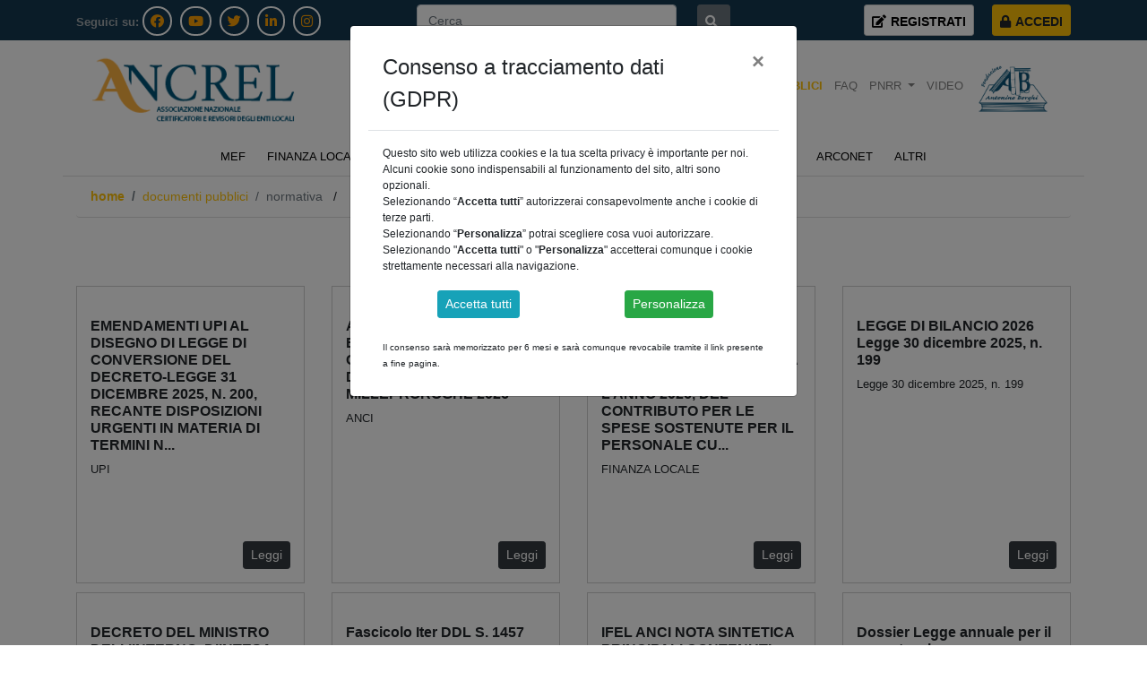

--- FILE ---
content_type: text/html; charset=UTF-8
request_url: https://ancrel.it/it/documenti_pubblici.php?sc_id=46&label=Normativa
body_size: 261837
content:
<!doctype html>
<html lang="it">
    <head>
        <title>ANCREL - DOCUMENTI PUBBLICI  ASSOCIAZIONE NAZIONALE CERTIFICATORI E REVISORI DEGLI ENTI LOCALI</title>
		<meta name="description" content=" DOCUMENTI PUBBLICI Normativa ASSOCIAZIONE NAZIONALE CERTIFICATORI E REVISORI DEGLI ENTI LOCALI">
		<meta name="keywords" content="Normativa, ancrel, certificatori enti, certificatore ente">
        
<link rel="stylesheet" type="text/css" href="../css/style.css?2024071701">
<!-- favicons -->
<link rel="icon" href="../favicon.ico" />
<link rel="stylesheet" href="https://cdn.jsdelivr.net/npm/bootstrap@4.6.0/dist/css/bootstrap.min.css" integrity="sha384-B0vP5xmATw1+K9KRQjQERJvTumQW0nPEzvF6L/Z6nronJ3oUOFUFpCjEUQouq2+l" crossorigin="anonymous">
<link rel="stylesheet" href="https://use.fontawesome.com/releases/v5.8.2/css/all.css" integrity="sha384-oS3vJWv+0UjzBfQzYUhtDYW+Pj2yciDJxpsK1OYPAYjqT085Qq/1cq5FLXAZQ7Ay" crossorigin="anonymous">
<!-- scroll -->
<link rel="stylesheet" type="text/css" href="https://cdn.jsdelivr.net/gh/kenwheeler/slick@1.8.1/slick/slick-theme.css" />
<link rel="stylesheet" type="text/css" href="https://cdn.jsdelivr.net/npm/slick-carousel@1.8.1/slick/slick.css" />

<meta name="viewport" content="width=device-width, initial-scale=1, shrink-to-fit=no">

<!--spostato nell'head per fancybox-->
<script src="//cdnjs.cloudflare.com/ajax/libs/jquery/3.2.1/jquery.min.js"></script>
<!------ Include the above in your HEAD tag ---------->

<link rel="stylesheet" href="//cdnjs.cloudflare.com/ajax/libs/fancybox/2.1.5/jquery.fancybox.min.css" media="screen">
<script src="//cdnjs.cloudflare.com/ajax/libs/fancybox/2.1.5/jquery.fancybox.min.js"></script>

    </head>
    <body>
		<header>
            <div class="container-fluid header-top">
    <div class="container">
        <div class="row align-items-center">
			<div class="col-lg-4 col-md-4 col-sm-4  hide-mobile  footer-ico text-left" >
				<span class="hide-tablet">Seguici su:</span> 
				<a href="https://www.facebook.com/Ancrel.it" target="_blank"><i class="fab fa-facebook cerchio" ></i></a>
				<a href="https://www.youtube.com/channel/UCs6ATkTCYF1nPVYJ_5FTWvA?view_as=subscriber" target="_blank"><i class="fab fa-youtube cerchio" ></i></a>
				<a href="http://twitter.com/ancrelrevisori" target="_blank"><i class="fab fa-twitter cerchio" ></i></a>
				<a href="http://www.linkedin.com/in/ancrel-revisori-12a1a4174/" target="_blank"><i class="fab fa-linkedin-in cerchio" ></i></a>
				<a href="https://www.instagram.com/ancrel.it/" target="_blank"><i class="fab fa-instagram cerchio" ></i></a>

			</div>

			<!-- Colonna Login -->

			<div class="col-lg-4 col-md-3 text-right right align-items-right ">
				<form method=get action=ricerca.php class="m-b-0">
	<div class="form-row align-items-center text-right">
		<div class="col-10 my-1">
			<input type="text" name=cerca  class="form-control" placeholder="Cerca"> 
		</div>
		<div class="col-2 my-1">
			<button type="submit" class="btn btn-secondary btn-sm"><i class="fas fa-search"></i></button>
		</div> 
	</div>
</form>
			</div>
			<div class="col-lg-4 col-md-5 text-right right align-items-right hide-mobile">&nbsp;&nbsp;&nbsp;
									<span class="hide-mobile">
						<a type="button" href="registrazione.php" class="btn btn-bianco btn-sm hide-mobile"><i class="fas fa-edit"></i><b class="hide-mobile">REGISTRATI</b></a>&nbsp;&nbsp;&nbsp;&nbsp;</span>
					<button type="button" class="btn btn-warning btn-sm" data-toggle="modal" data-target="#accedi">
						<i class="fas fa-lock"></i><span class="hide-mobile"><b class="hide-mobile">ACCEDI</b></span>
					</button>
							</div><!-- END Colonna Cerca -->		
		</div>
	</div>
</div>

<div class="container ">
	<nav class="navbar navbar-expand-lg navbar-light m-0">
		<a class="navbar-brand " href="../it/index.php">
			<img src="../images/logo.png" alt="logo" title="ANCREL"  class="hide-mobile" style="width: 95%" />
			<img src="../images/logo.png" alt="logo" title="ANCREL"  class="img-fluid hide-desktop"  style="width: 190px" />
		</a>
		<div class="col-2 hide-desktop">
			<button class="navbar-toggler " type="button" data-toggle="collapse" data-target="#navbarNavDropdown" aria-controls="navbarNavDropdown" aria-expanded="false" aria-label="Toggle navigation">
				<span class="navbar-toggler-icon"></span>
			</button>
		</div>
		
		<button class="navbar-toggler hide-mobile" type="button" data-toggle="collapse" data-target="#navbarNavDropdown" aria-controls="navbarNavDropdown" aria-expanded="false" aria-label="Toggle navigation">
			<span class="navbar-toggler-icon"></span>
		</button>
		<div class="collapse navbar-collapse" id="navbarNavDropdown">
			<ul class="navbar-nav ml-auto">
				<li class="nav-item  dropdown">
					<a href="regolamento.php" class="pt-4 nav-link dropdown-toggle" id="navbarDropdownMenuLink" data-toggle="dropdown" aria-haspopup="true" aria-expanded="false" >
						ASSOCIAZIONE
					</a>
					<div class="dropdown-menu" aria-labelledby="navbarDropdownMenuLink">
						<a class="dropdown-item" href="statuto.php">Statuto</a>
						
						<a class="dropdown-item" href="codice_etico.php">Codice Etico</a>
						<a class="dropdown-item" href="struttura.php">Struttura</a>
						<a class="dropdown-item" href="sezioni_locali.php">Sezioni locali</a>
						<a class="dropdown-item" href="storia.php">Storia</a>
						<a class="dropdown-item" href="deleghe.php">Deleghe</a>
						<a class="dropdown-item" href="premio_borghi.php">Premio Antonino Borghi</a>
						<a class="dropdown-item" href="trasparenza.php">Sezione Trasparenza</a>

					</div>
				</li>

															<li class="nav-item ">
							<a href="notizie.php" class="pt-4 nav-link">
								NOTIZIE
							</a>
						</li>
										
															<li class="nav-item ">
							<a href="eventi.php" class="pt-4 nav-link">
								EVENTI
							</a>
						</li>
										
															<li class="nav-item  active ">
							<a href="documenti_pubblici.php" class="pt-4 nav-link">
								DOCUMENTI PUBBLICI
							</a>
						</li>
										
															<li class="nav-item ">
							<a href="faq.php" class="pt-4 nav-link">
								FAQ
							</a>
						</li>
										
															<li class="nav-item  dropdown">
							<a href=pnrr.php" class="pt-4 nav-link dropdown-toggle" id="navbarDropdownMenuLink" data-toggle="dropdown" aria-haspopup="true" aria-expanded="false">
								PNRR
							</a>
							<div class="dropdown-menu" aria-labelledby="navbarDropdownMenuLink">
								<a class="dropdown-item text-capitalize" href="pnrr.php">Indice sezione PNRR</a>
																	<a class="dropdown-item text-capitalize" href="pnrr.php?sc_id=48&label=Regolamenti%20UE%20PNRR">Regolamenti UE PNRR</a>
																	<a class="dropdown-item text-capitalize" href="pnrr.php?sc_id=49&label=PNRR%20-%20Approvazione%20UE%20-%20Stato%20di%20attuazione">PNRR - Approvazione UE - Stato di attuazione</a>
																	<a class="dropdown-item text-capitalize" href="pnrr.php?sc_id=50&label=Fondo%20complementare">Fondo complementare</a>
																	<a class="dropdown-item text-capitalize" href="pnrr.php?sc_id=51&label=Governance%20PNRR">Governance PNRR</a>
																	<a class="dropdown-item text-capitalize" href="pnrr.php?sc_id=52&label=Assegnazione%20risorse">Assegnazione risorse</a>
																	<a class="dropdown-item text-capitalize" href="pnrr.php?sc_id=53&label=Circolari">Circolari</a>
																	<a class="dropdown-item text-capitalize" href="pnrr.php?sc_id=54&label=Bandi">Bandi</a>
																	<a class="dropdown-item text-capitalize" href="pnrr.php?sc_id=55&label=Italia%20Domani%20-%20Slide%20e%20relazioni">Italia Domani - Slide e relazioni</a>
																	<a class="dropdown-item text-capitalize" href="pnrr.php?sc_id=56&label=ANCI-IFEL%20-%20Dossier%20%20-%20Note%20Governo">ANCI-IFEL - Dossier  - Note Governo</a>
																	<a class="dropdown-item text-capitalize" href="pnrr.php?sc_id=57&label=Attivit%26agrave%3B%20di%20Revisione%20nei%20comuni%20attuatori%20-%20PNRR">Attivit&agrave; di Revisione nei comuni attuatori - PNRR</a>
															</div>
						</li>


										
															<li class="nav-item ">
							<a href="formazione.php" class="pt-4 nav-link">
								VIDEO
							</a>
						</li>
										
												<li class="nav-item"><a class="nav-link" href="https://www.fondazioneborghi.it/it/" target="_blank">	<img src="https://www.fondazioneborghi.it/img/logo.png" alt="" style="width: 85px"/></a></li>

									<li class="nav-item hide-desktop"><a  href="registrazione.php" class="nav-link">REGISTRATI</a></li>
					<li class="nav-item hide-desktop"><button type="button" data-toggle="modal" data-target="#accedi" class="nav-link btn btn-warning ">&nbsp;&nbsp;ACCEDI&nbsp;&nbsp;</button></li>

				
			</ul>
		</div>


		<!--login-->
		<div class="modal fade" id="accedi" tabindex="-1" role="dialog"  aria-hidden="true">
			<div class="modal-dialog" role="document">
				<div class="modal-content">
					<div class="modal-body">
						<div class="login-tp"> <h2>Accedi</h2><span>  </div>
						<div class="login-dati registrazione">
							<form id='form_header_login' method=post action='../include/jq_login.php' class="form-group">
								<input type="text" name="username" value="" required="required"  id="username" placeholder='Username' class="form-control"/>
								<input type="password" name="passwd" value="" required="required" id="password" placeholder="Password" class="form-control" />
								<button type="submit" class="btn btn-warning" />ENTRA</button>
							</form>
							<a href="#" onClick="rp();
							return false;" style="color: #000; font-size: 13px;">Hai dimenticato la password?</a>

							<div class="recupera_pass" id="rpass" style="display: none;">
								<form id='form_header_reminder'  method=post action='../include/jq_reminder.php'>
									<input type="text" name="email" placeholder="Inserisci la mail con la quale ti sei registrato"  required="required" />
									<button type="submit" class="btn btn-default" />Richiedi password</button>
								</form>
							</div>
							<div class="reg_bottom"><hr><span>Sei un nuovo utente?<a href="registrazione.php" style="color: #000; font-size: 16px;"> REGISTRATI</a></span><br/><br/></div>
						</div>
					</div>
					<div class="modal-footer">
						<button type="button" class="btn btn-dark" data-dismiss="modal">Annulla</button>
					</div>  
				</div>
			</div>
		</div>	



        </header>

		<div class="container page_hight m-b-50 page_hight">
			<div class="row">
				<div class='col-lg-12 col-12 text-center fascia_submenu' >	
						
											<a href="documenti_pubblici.php?sc_id=35&label=MEF"><span style="text-transform: uppercase;">MEF</a>
											<a href="documenti_pubblici.php?sc_id=19&label=Finanza%20Locale%2FOsservatorio"><span style="text-transform: uppercase;">FINANZA LOCALE/OSSERVATORIO</a>
											<a href="documenti_pubblici.php?sc_id=46&label=Normativa"><span style="text-transform: uppercase;">NORMATIVA</a>
											<a href="documenti_pubblici.php?sc_id=18&label=Corte%20dei%20conti%20e%20giurisprudenza"><span style="text-transform: uppercase;">CORTE DEI CONTI E GIURISPRUDENZA</a>
											<a href="documenti_pubblici.php?sc_id=5&label=Arconet"><span style="text-transform: uppercase;">ARCONET</a>
											<a href="documenti_pubblici.php?sc_id=17&label=Altri"><span style="text-transform: uppercase;">ALTRI</a>
					
				</div>

				<div class='col-12 text-left' >	
					<nav aria-label="breadcrumb">
						<ol class="breadcrumb">
							<li class="breadcrumb-item"><a href="index.php">Home</a></li>
							<li class="breadcrumb-item"><a href="documenti_pubblici.php">DOCUMENTI PUBBLICI</a></li>
							<li class="breadcrumb-item active" aria-current="page">
									<span style="text-transform: lowercase ">Normativa</span></li>								&nbsp;&nbsp; /&nbsp;&nbsp;  <div style="float:right"></div>
							</ol>
						</nav>
					</div></div>	
				<div class='col-lg-12 col-12 text-center'>		
					<h4 class="text-center">DOCUMENTI PUBBLICI</h4><br></div>

									<div class="row m-b-50">

																					<div class="col-lg-3 col-12" >	
									<div class="cornice">	
										
										<div 	style="min-height: 250px">
											<span class="data">  </span><br>
											<h6><b>EMENDAMENTI UPI AL DISEGNO DI LEGGE DI CONVERSIONE DEL DECRETO-LEGGE 31 DICEMBRE 2025, N. 200, RECANTE DISPOSIZIONI URGENTI IN MATERIA DI TERMINI N...</b> </h6>
											<p>UPI</p></div>
										<br><div class="text-right"> <a href="documenti_pubblici.php?sc_id=46&id=4233&label=EMENDAMENTI%20UPI%20AL%20DISEGNO%20DI%20LEGGE%20DI%20CONVERSIONE%20DEL%20DECRETO-LEGGE%2031%20DICEMBRE%202025%2C%20N.%20200%2C%20RECANTE%20DISPOSIZIONI%20URGENTI%20IN%20MATERIA%20DI%20TERMINI%20NORMATIVI%20" class="btn btn-dark btn-sm"> Leggi </a></div>
									</div>
								</div>	
															<div class="col-lg-3 col-12" >	
									<div class="cornice">	
										
										<div 	style="min-height: 250px">
											<span class="data">  </span><br>
											<h6><b>ANCI PROPOSTE DI EMENDAMENTI AL DDL DI CONVERSIONE DEL DECRETO MILLEPROROGHE 2026</b> </h6>
											<p>ANCI</p></div>
										<br><div class="text-right"> <a href="documenti_pubblici.php?sc_id=46&id=4232&label=ANCI%20PROPOSTE%20DI%20EMENDAMENTI%20AL%20DDL%20DI%20CONVERSIONE%20DEL%20DECRETO%20MILLEPROROGHE%202026" class="btn btn-dark btn-sm"> Leggi </a></div>
									</div>
								</div>	
															<div class="col-lg-3 col-12" >	
									<div class="cornice">	
										
										<div 	style="min-height: 250px">
											<span class="data">  </span><br>
											<h6><b>APPROVAZIONE DELLA MODALITÀ DI CERTIFICAZIONE RELATIVA ALL’ATTRIBUZIONE, PER L’ANNO 2026, DEL CONTRIBUTO PER LE SPESE SOSTENUTE PER IL PERSONALE CU...</b> </h6>
											<p>FINANZA LOCALE</p></div>
										<br><div class="text-right"> <a href="documenti_pubblici.php?sc_id=46&id=4229&label=APPROVAZIONE%20DELLA%20MODALIT%C3%80%20DI%20CERTIFICAZIONE%20RELATIVA%20ALL%E2%80%99ATTRIBUZIONE%2C%20PER%20L%E2%80%99ANNO%202026%2C%20DEL%20CONTRIBUTO%20PER%20LE%20SPESE%20SOSTENUTE%20PER%20IL%20PERSONALE%20CUI%20%C3%88%20STATO%20CONCESSO%2C%20NELL%E2%80%99ANNO%202025%2C%20IL%20DISTACCO%20PER%20MOTIVI%20SINDACALI." class="btn btn-dark btn-sm"> Leggi </a></div>
									</div>
								</div>	
															<div class="col-lg-3 col-12" >	
									<div class="cornice">	
										
										<div 	style="min-height: 250px">
											<span class="data">  </span><br>
											<h6><b>LEGGE DI BILANCIO 2026 Legge 30 dicembre 2025, n. 199 </b> </h6>
											<p>Legge 30 dicembre 2025, n. 199 </p></div>
										<br><div class="text-right"> <a href="documenti_pubblici.php?sc_id=46&id=4213&label=LEGGE%20DI%20BILANCIO%202026%20Legge%2030%20dicembre%202025%2C%20n.%20199%20" class="btn btn-dark btn-sm"> Leggi </a></div>
									</div>
								</div>	
															<div class="col-lg-3 col-12" >	
									<div class="cornice">	
										
										<div 	style="min-height: 250px">
											<span class="data">  </span><br>
											<h6><b>DECRETO DEL MINISTRO DELL’INTERNO, D’INTESA CON IL MINISTRO DELL’ECONOMIA E DELLE FINANZE, RECANTE DIFFERIMENTO DEL TERMINE PER LA DELIBERAZIONE DE...</b> </h6>
											<p>Comunicato del 24 dicembre</p></div>
										<br><div class="text-right"> <a href="documenti_pubblici.php?sc_id=46&id=4206&label=DECRETO%20DEL%20MINISTRO%20DELL%E2%80%99INTERNO%2C%20D%E2%80%99INTESA%20CON%20IL%20MINISTRO%20DELL%E2%80%99ECONOMIA%20E%20DELLE%20FINANZE%2C%20RECANTE%20DIFFERIMENTO%20DEL%20TERMINE%20PER%20LA%20DELIBERAZIONE%20DEL%20BILANCIO%20DI%20PREVISIONE%202026%2F2028%20DEGLI%20ENTI%20LOCALI." class="btn btn-dark btn-sm"> Leggi </a></div>
									</div>
								</div>	
															<div class="col-lg-3 col-12" >	
									<div class="cornice">	
										
										<div 	style="min-height: 250px">
											<span class="data">  </span><br>
											<h6><b>Fascicolo Iter DDL S. 1457</b> </h6>
											<p>Senato della Repubblica
 XIX Legislat</p></div>
										<br><div class="text-right"> <a href="documenti_pubblici.php?sc_id=46&id=4204&label=Fascicolo%20Iter%20DDL%20S.%201457" class="btn btn-dark btn-sm"> Leggi </a></div>
									</div>
								</div>	
															<div class="col-lg-3 col-12" >	
									<div class="cornice">	
										
										<div 	style="min-height: 250px">
											<span class="data">  </span><br>
											<h6><b>IFEL ANCI NOTA SINTETICA PRINCIPALI CONTENUTI  LEGGE DI BILANCIO 2026 </b> </h6>
											<p>Norme d’interesse di Comuni e Città Metropolitane </p></div>
										<br><div class="text-right"> <a href="documenti_pubblici.php?sc_id=46&id=4203&label=IFEL%20ANCI%20NOTA%20SINTETICA%20PRINCIPALI%20CONTENUTI%20%20LEGGE%20DI%20BILANCIO%202026%20" class="btn btn-dark btn-sm"> Leggi </a></div>
									</div>
								</div>	
															<div class="col-lg-3 col-12" >	
									<div class="cornice">	
										
										<div 	style="min-height: 250px">
											<span class="data">  </span><br>
											<h6><b>Dossier Legge annuale per il mercato  e la concorrenza per il 2025 </b> </h6>
											<p>A.C. 2682 </p></div>
										<br><div class="text-right"> <a href="documenti_pubblici.php?sc_id=46&id=4202&label=Dossier%20Legge%20annuale%20per%20il%20mercato%20%20e%20la%20concorrenza%20per%20il%202025%20" class="btn btn-dark btn-sm"> Leggi </a></div>
									</div>
								</div>	
															<div class="col-lg-3 col-12" >	
									<div class="cornice">	
										
										<div 	style="min-height: 250px">
											<span class="data">  </span><br>
											<h6><b>DISEGNO DI LEGGE Bilancio di previsione dello Stato per l’anno finanziario 2026 e bilancio pluriennale per il triennio 2026-2028</b> </h6>
											<p>presentato dal Ministro dell’economia e delle finanze</p></div>
										<br><div class="text-right"> <a href="documenti_pubblici.php?sc_id=46&id=4200&label=DISEGNO%20DI%20LEGGE%20Bilancio%20di%20previsione%20dello%20Stato%20per%20l%E2%80%99anno%20finanziario%202026%20e%20bilancio%20pluriennale%20per%20il%20triennio%202026-2028" class="btn btn-dark btn-sm"> Leggi </a></div>
									</div>
								</div>	
															<div class="col-lg-3 col-12" >	
									<div class="cornice">	
										
										<div 	style="min-height: 250px">
											<span class="data">  </span><br>
											<h6><b>LEGGE ANNUALE PER IL MERCATO E LA CONCORRENZA 2025</b> </h6>
											<p>in attesa di pubblicazione in Gazzetta</p></div>
										<br><div class="text-right"> <a href="documenti_pubblici.php?sc_id=46&id=4191&label=LEGGE%20ANNUALE%20PER%20IL%20MERCATO%20E%20LA%20CONCORRENZA%202025" class="btn btn-dark btn-sm"> Leggi </a></div>
									</div>
								</div>	
															<div class="col-lg-3 col-12" >	
									<div class="cornice">	
										
										<div 	style="min-height: 250px">
											<span class="data">  </span><br>
											<h6><b>EMENDAMENTI RIFORMULATI SUGLI ENTI LOCALI</b> </h6>
											<p>Temi comuni e proposte di riformulazione normativa in materia finanziaria e contabile</p></div>
										<br><div class="text-right"> <a href="documenti_pubblici.php?sc_id=46&id=4190&label=EMENDAMENTI%20RIFORMULATI%20SUGLI%20ENTI%20LOCALI" class="btn btn-dark btn-sm"> Leggi </a></div>
									</div>
								</div>	
															<div class="col-lg-3 col-12" >	
									<div class="cornice">	
										
										<div 	style="min-height: 250px">
											<span class="data">  </span><br>
											<h6><b>LEGGE ANNUALE PER IL MERCATO E LA CONCORRENZA 2025: IMPATTI SU ENTI LOCALI E SOCIETÀ PARTECIPATE</b> </h6>
											<p>le novità della Legge concorrenza 2025</p></div>
										<br><div class="text-right"> <a href="documenti_pubblici.php?sc_id=46&id=4189&label=LEGGE%20ANNUALE%20PER%20IL%20MERCATO%20E%20LA%20CONCORRENZA%202025%3A%20IMPATTI%20SU%20ENTI%20LOCALI%20E%20SOCIET%C3%80%20PARTECIPATE" class="btn btn-dark btn-sm"> Leggi </a></div>
									</div>
								</div>	
															<div class="col-lg-3 col-12" >	
									<div class="cornice">	
										
										<div 	style="min-height: 250px">
											<span class="data">  </span><br>
											<h6><b>BOZZA DL MILLEPROROGHE</b> </h6>
											<p>bozza</p></div>
										<br><div class="text-right"> <a href="documenti_pubblici.php?sc_id=46&id=4186&label=BOZZA%20DL%20MILLEPROROGHE" class="btn btn-dark btn-sm"> Leggi </a></div>
									</div>
								</div>	
															<div class="col-lg-3 col-12" >	
									<div class="cornice">	
										
										<div 	style="min-height: 250px">
											<span class="data">  </span><br>
											<h6><b>ANCI E UPI CHIEDONO LO SLITTAMENTO AL 28 FEBBRAIO 2026 PER L’APPROVAZIONE DEL BILANCIO DI PREVISIONE</b> </h6>
											<p>Anci e UPI motivano l'istanza con diverse difficoltà e incertezze che rendono complesso rispettare il termine di fine anno:</p></div>
										<br><div class="text-right"> <a href="documenti_pubblici.php?sc_id=46&id=4184&label=ANCI%20E%20UPI%20CHIEDONO%20LO%20SLITTAMENTO%20AL%2028%20FEBBRAIO%202026%20PER%20L%E2%80%99APPROVAZIONE%20DEL%20BILANCIO%20DI%20PREVISIONE" class="btn btn-dark btn-sm"> Leggi </a></div>
									</div>
								</div>	
															<div class="col-lg-3 col-12" >	
									<div class="cornice">	
										
										<div 	style="min-height: 250px">
											<span class="data">  </span><br>
											<h6><b>TESTO UNICO DELLE LEGGI SULL'ORDINAMENTO DEGLI ENTI LOCALI</b> </h6>
											<p>Pubblicata la nuova edizione del Testo unico delle leggi sull'ordinamento degli enti locali (TUOEL), approvato con il D.Lgs. 18 agosto 2000 n.267, ...</p></div>
										<br><div class="text-right"> <a href="documenti_pubblici.php?sc_id=46&id=4169&label=TESTO%20UNICO%20DELLE%20LEGGI%20SULL%27ORDINAMENTO%20DEGLI%20ENTI%20LOCALI" class="btn btn-dark btn-sm"> Leggi </a></div>
									</div>
								</div>	
															<div class="col-lg-3 col-12" >	
									<div class="cornice">	
										
										<div 	style="min-height: 250px">
											<span class="data">  </span><br>
											<h6><b>FONDO PICCOLI COMUNI: AVVISO 2025 PUBBLICATO, SCADENZA 15 DICEMBRE</b> </h6>
											<p>MIT</p></div>
										<br><div class="text-right"> <a href="documenti_pubblici.php?sc_id=46&id=4165&label=FONDO%20PICCOLI%20COMUNI%3A%20AVVISO%202025%20PUBBLICATO%2C%20SCADENZA%2015%20DICEMBRE" class="btn btn-dark btn-sm"> Leggi </a></div>
									</div>
								</div>	
															<div class="col-lg-3 col-12" >	
									<div class="cornice">	
										
										<div 	style="min-height: 250px">
											<span class="data">  </span><br>
											<h6><b>DECRETO 5 NOVEMBRE 2025</b> </h6>
											<p>Finanza Locale</p></div>
										<br><div class="text-right"> <a href="documenti_pubblici.php?sc_id=46&id=4154&label=DECRETO%205%20NOVEMBRE%202025" class="btn btn-dark btn-sm"> Leggi </a></div>
									</div>
								</div>	
															<div class="col-lg-3 col-12" >	
									<div class="cornice">	
										
										<div 	style="min-height: 250px">
											<span class="data">  </span><br>
											<h6><b>LEGGE DI  BILANCIO 2026</b> </h6>
											<p>Dossier XIX Legislatura</p></div>
										<br><div class="text-right"> <a href="documenti_pubblici.php?sc_id=46&id=4143&label=LEGGE%20DI%20%20BILANCIO%202026" class="btn btn-dark btn-sm"> Leggi </a></div>
									</div>
								</div>	
															<div class="col-lg-3 col-12" >	
									<div class="cornice">	
										
										<div 	style="min-height: 250px">
											<span class="data">  </span><br>
											<h6><b>IPOTESI DI CONTRATTO COLLETTIVO NAZIONALE DI LAVORO RELATIVO   AL PERSONALE DEL COMPARTO FUNZIONI LOCALI  TRIENNIO 2022 – 2024</b> </h6>
											<p>ARAN</p></div>
										<br><div class="text-right"> <a href="documenti_pubblici.php?sc_id=46&id=4141&label=IPOTESI%20DI%20CONTRATTO%20COLLETTIVO%20NAZIONALE%20DI%20LAVORO%20RELATIVO%20%20%20AL%20PERSONALE%20DEL%20COMPARTO%20FUNZIONI%20LOCALI%20%20TRIENNIO%202022%20%E2%80%93%202024" class="btn btn-dark btn-sm"> Leggi </a></div>
									</div>
								</div>	
															<div class="col-lg-3 col-12" >	
									<div class="cornice">	
										
										<div 	style="min-height: 250px">
											<span class="data">  </span><br>
											<h6><b>SIGLATA L’IPOTESI DI CCNL PER IL COMPARTO FUNZIONI LOCALI TRIENNIO 2022-2024</b> </h6>
											<p>L'ARAN, in data 3 novembre, ha firmato, con CISL, UIL e CSA, l'Ipotesi di Contratto Collettivo Nazionale di Lavoro per il personale del Comparto Fu...</p></div>
										<br><div class="text-right"> <a href="documenti_pubblici.php?sc_id=46&id=4139&label=SIGLATA%20L%E2%80%99IPOTESI%20DI%20CCNL%20PER%20IL%20COMPARTO%20FUNZIONI%20LOCALI%20TRIENNIO%202022-2024" class="btn btn-dark btn-sm"> Leggi </a></div>
									</div>
								</div>	
															<div class="col-lg-3 col-12" >	
									<div class="cornice">	
										
										<div 	style="min-height: 250px">
											<span class="data">  </span><br>
											<h6><b>DECRETO 22 OTTOBRE 2025</b> </h6>
											<p>Finanza Locale</p></div>
										<br><div class="text-right"> <a href="documenti_pubblici.php?sc_id=46&id=4130&label=DECRETO%2022%20OTTOBRE%202025" class="btn btn-dark btn-sm"> Leggi </a></div>
									</div>
								</div>	
															<div class="col-lg-3 col-12" >	
									<div class="cornice">	
										
										<div 	style="min-height: 250px">
											<span class="data">  </span><br>
											<h6><b>BOZZA TESTO  LEGGE DI BILANCIO  BOLLINATA</b> </h6>
											<p>Documento del 22 ottobre</p></div>
										<br><div class="text-right"> <a href="documenti_pubblici.php?sc_id=46&id=4125&label=BOZZA%20TESTO%20%20LEGGE%20DI%20BILANCIO%20%20BOLLINATA" class="btn btn-dark btn-sm"> Leggi </a></div>
									</div>
								</div>	
															<div class="col-lg-3 col-12" >	
									<div class="cornice">	
										
										<div 	style="min-height: 250px">
											<span class="data">  </span><br>
											<h6><b>19° CORRETTIVO ARCONET</b> </h6>
											<p>GAZZETTA DEL 20/08/25</p></div>
										<br><div class="text-right"> <a href="documenti_pubblici.php?sc_id=46&id=4079&label=19%C2%B0%20CORRETTIVO%20ARCONET" class="btn btn-dark btn-sm"> Leggi </a></div>
									</div>
								</div>	
															<div class="col-lg-3 col-12" >	
									<div class="cornice">	
										
										<div 	style="min-height: 250px">
											<span class="data">  </span><br>
											<h6><b>DL 30 GIUGNO 2025 nr. 95</b> </h6>
											<p>pubblicato in GU serie generale 149</p></div>
										<br><div class="text-right"> <a href="documenti_pubblici.php?sc_id=46&id=4049&label=DL%2030%20GIUGNO%202025%20nr.%2095" class="btn btn-dark btn-sm"> Leggi </a></div>
									</div>
								</div>	
															<div class="col-lg-3 col-12" >	
									<div class="cornice">	
										
										<div 	style="min-height: 250px">
											<span class="data">  </span><br>
											<h6><b>DL 17 GIUGNO 2025 NR. 84 DISPOSIZIONI URGENTI IN MATERIA FISCALE</b> </h6>
											<p>G AZZETTA U FFICIALE DELLA REPUBBLICA I TALIANA Serie generale - n. 138</p></div>
										<br><div class="text-right"> <a href="documenti_pubblici.php?sc_id=46&id=4034&label=DL%2017%20GIUGNO%202025%20NR.%2084%20DISPOSIZIONI%20URGENTI%20IN%20MATERIA%20FISCALE" class="btn btn-dark btn-sm"> Leggi </a></div>
									</div>
								</div>	
															<div class="col-lg-3 col-12" >	
									<div class="cornice">	
										
										<div 	style="min-height: 250px">
											<span class="data">  </span><br>
											<h6><b>DOSSIER 495 - DISPOSIZIONI URGENTI IN MATERIA FISCALE</b> </h6>
											<p>
20 giugno 2025</p></div>
										<br><div class="text-right"> <a href="documenti_pubblici.php?sc_id=46&id=4033&label=DOSSIER%20495%20-%20DISPOSIZIONI%20URGENTI%20IN%20MATERIA%20FISCALE" class="btn btn-dark btn-sm"> Leggi </a></div>
									</div>
								</div>	
															<div class="col-lg-3 col-12" >	
									<div class="cornice">	
										
										<div 	style="min-height: 250px">
											<span class="data">  </span><br>
											<h6><b>SCHEMA DI DECRETO LEGISLATIVO RECANTE «DISPOSIZIONI IN MATERIA DI TRIBUTI REGIONALI E LOCALI E DI FEDERALISMO FISCALE REGIONALE»</b> </h6>
											<p>DLgs Tributi regionali e federalismo fiscale</p></div>
										<br><div class="text-right"> <a href="documenti_pubblici.php?sc_id=46&id=4032&label=SCHEMA%20DI%20DECRETO%20LEGISLATIVO%20RECANTE%20%C2%ABDISPOSIZIONI%20IN%20MATERIA%20DI%20TRIBUTI%20REGIONALI%20E%20LOCALI%20E%20DI%20FEDERALISMO%20FISCALE%20REGIONALE%C2%BB" class="btn btn-dark btn-sm"> Leggi </a></div>
									</div>
								</div>	
															<div class="col-lg-3 col-12" >	
									<div class="cornice">	
										
										<div 	style="min-height: 250px">
											<span class="data">  </span><br>
											<h6><b>Modifiche alla legge 9 agosto 2023, n. 111, recante delega al Governo per la riforma fiscale</b> </h6>
											<p>L'A.C. 2384, avente ad oggetto "Modifiche alla legge 9 agosto 2023, n. 111, recante delega al Governo
per la riforma fiscale", all'esame della Cam...</p></div>
										<br><div class="text-right"> <a href="documenti_pubblici.php?sc_id=46&id=4031&label=Modifiche%20alla%20legge%209%20agosto%202023%2C%20n.%20111%2C%20recante%20delega%20al%20Governo%20per%20la%20riforma%20fiscale" class="btn btn-dark btn-sm"> Leggi </a></div>
									</div>
								</div>	
															<div class="col-lg-3 col-12" >	
									<div class="cornice">	
										
										<div 	style="min-height: 250px">
											<span class="data">  </span><br>
											<h6><b>DOSSIER 340 DELEGA GOVERNO RIFORMA FISCALE - VERIFICA QUANTIFICAZIONI</b> </h6>
											<p>N. 340 – 17 giugno 2025</p></div>
										<br><div class="text-right"> <a href="documenti_pubblici.php?sc_id=46&id=4030&label=DOSSIER%20340%20DELEGA%20GOVERNO%20RIFORMA%20FISCALE%20-%20VERIFICA%20QUANTIFICAZIONI" class="btn btn-dark btn-sm"> Leggi </a></div>
									</div>
								</div>	
															<div class="col-lg-3 col-12" >	
									<div class="cornice">	
										
										<div 	style="min-height: 250px">
											<span class="data">  </span><br>
											<h6><b>DOSSIER Schema di decreto legislativo recante disposizioni integrative e correttive in materia di adempimenti tributari, concordato preventivo bien...</b> </h6>
											<p>Atto del Governo n. 262</p></div>
										<br><div class="text-right"> <a href="documenti_pubblici.php?sc_id=46&id=4029&label=DOSSIER%20Schema%20di%20decreto%20legislativo%20recante%20disposizioni%20integrative%20e%20correttive%20in%20materia%20di%20adempimenti%20tributari%2C%20concordato%20preventivo%20biennale%2C%20contenzioso%20tributario%20e%20sanzioni%20tributarie" class="btn btn-dark btn-sm"> Leggi </a></div>
									</div>
								</div>	
															<div class="col-lg-3 col-12" >	
									<div class="cornice">	
										
										<div 	style="min-height: 250px">
											<span class="data">  </span><br>
											<h6><b>RELAZIONE ILLUSTRATIVA SCHEMA DI DECRETO LEGISLATIVO RECANTE DISPOSIZIONI IN MATERIA DI TRIBUTI REGIONALI E LOCALI E DI FEDERALISMO FISCALE REGIONALE</b> </h6>
											<p>Relazione illustrativa</p></div>
										<br><div class="text-right"> <a href="documenti_pubblici.php?sc_id=46&id=4028&label=RELAZIONE%20ILLUSTRATIVA%20SCHEMA%20DI%20DECRETO%20LEGISLATIVO%20RECANTE%20DISPOSIZIONI%20IN%20MATERIA%20DI%20TRIBUTI%20REGIONALI%20E%20LOCALI%20E%20DI%20FEDERALISMO%20FISCALE%20REGIONALE" class="btn btn-dark btn-sm"> Leggi </a></div>
									</div>
								</div>	
															<div class="col-lg-3 col-12" >	
									<div class="cornice">	
										
										<div 	style="min-height: 250px">
											<span class="data">  </span><br>
											<h6><b>IFEL/ANCI - DELEGA FISCALE – IL DOCUMENTO ANCI/IFEL SULLO SCHEMA DI DECRETO SULLA FISCALITÀ DEGLI ENTI TERRITORIALI</b> </h6>
											<p> Il documento Anci/IFEL sullo schema di decreto sulla fiscalità degli enti territoriali</p></div>
										<br><div class="text-right"> <a href="documenti_pubblici.php?sc_id=46&id=4018&label=IFEL%2FANCI%20-%20DELEGA%20FISCALE%20%E2%80%93%20IL%20DOCUMENTO%20ANCI%2FIFEL%20SULLO%20SCHEMA%20DI%20DECRETO%20SULLA%20FISCALIT%C3%80%20DEGLI%20ENTI%20TERRITORIALI" class="btn btn-dark btn-sm"> Leggi </a></div>
									</div>
								</div>	
															<div class="col-lg-3 col-12" >	
									<div class="cornice">	
										
										<div 	style="min-height: 250px">
											<span class="data">  </span><br>
											<h6><b>AUDIZIONE BANCA D'ITALIA DDL CONTABILITA' E FINANZA</b> </h6>
											<p>Osservazioni sullo schema di disegno di legge di contabilità
e finanza pubblica</p></div>
										<br><div class="text-right"> <a href="documenti_pubblici.php?sc_id=46&id=4012&label=AUDIZIONE%20BANCA%20D%27ITALIA%20DDL%20CONTABILITA%27%20E%20FINANZA" class="btn btn-dark btn-sm"> Leggi </a></div>
									</div>
								</div>	
															<div class="col-lg-3 col-12" >	
									<div class="cornice">	
										
										<div 	style="min-height: 250px">
											<span class="data">  </span><br>
											<h6><b>SCHEMA DI DISEGNO DI LEGGE DI CONTABILITÀ E FINANZA PUBBLICA</b> </h6>
											<p>bozza</p></div>
										<br><div class="text-right"> <a href="documenti_pubblici.php?sc_id=46&id=4011&label=SCHEMA%20DI%20DISEGNO%20DI%20LEGGE%20DI%20CONTABILIT%C3%80%20E%20FINANZA%20PUBBLICA" class="btn btn-dark btn-sm"> Leggi </a></div>
									</div>
								</div>	
															<div class="col-lg-3 col-12" >	
									<div class="cornice">	
										
										<div 	style="min-height: 250px">
											<span class="data">  </span><br>
											<h6><b>DECRETO IN G.U. : DISCIPLINA DELLE MODALITA' OPERATIVE E CONDIZIONI DI ACCESSO AL FONDO PER LA PROSECUZIONE DELLE OPERE PUBBLICHE.</b> </h6>
											<p>GU Serie Generale n.125 del 31-05-2025</p></div>
										<br><div class="text-right"> <a href="documenti_pubblici.php?sc_id=46&id=4008&label=DECRETO%20IN%20G.U.%20%3A%20DISCIPLINA%20DELLE%20MODALITA%27%20OPERATIVE%20E%20CONDIZIONI%20DI%20ACCESSO%20AL%20FONDO%20PER%20LA%20PROSECUZIONE%20DELLE%20OPERE%20PUBBLICHE." class="btn btn-dark btn-sm"> Leggi </a></div>
									</div>
								</div>	
															<div class="col-lg-3 col-12" >	
									<div class="cornice">	
										
										<div 	style="min-height: 250px">
											<span class="data">  </span><br>
											<h6><b>SCHEMA DDL CONTABILITA' E FINANZA</b> </h6>
											<p>Schema di disegno di legge di contabilità e finanza pubblica</p></div>
										<br><div class="text-right"> <a href="documenti_pubblici.php?sc_id=46&id=4002&label=SCHEMA%20DDL%20CONTABILITA%27%20E%20FINANZA" class="btn btn-dark btn-sm"> Leggi </a></div>
									</div>
								</div>	
															<div class="col-lg-3 col-12" >	
									<div class="cornice">	
										
										<div 	style="min-height: 250px">
											<span class="data">  </span><br>
											<h6><b>RELAZIONE SINTETICA SU ATTIVITÀ DI VERIFICA DEGLI INTERVENTI PRIORITARI ESEGUITA CON LE AMMINISTRAZIONI CENTRALI COMPETENTI PER SETTORE</b> </h6>
											<p>Presidenza del Consiglio dei Ministri</p></div>
										<br><div class="text-right"> <a href="documenti_pubblici.php?sc_id=46&id=3991&label=RELAZIONE%20SINTETICA%20SU%20ATTIVIT%C3%80%20DI%20VERIFICA%20DEGLI%20INTERVENTI%20PRIORITARI%20ESEGUITA%20CON%20LE%20AMMINISTRAZIONI%20CENTRALI%20COMPETENTI%20PER%20SETTORE" class="btn btn-dark btn-sm"> Leggi </a></div>
									</div>
								</div>	
															<div class="col-lg-3 col-12" >	
									<div class="cornice">	
										
										<div 	style="min-height: 250px">
											<span class="data">  </span><br>
											<h6><b>SCHEMA DI DECRETO LEGISLATIVO RECANTE «DISPOSIZIONI IN MATERIA DI TRIBUTI REGIONALI E LOCALI E DI FEDERALISMO FISCALE REGIONALE»</b> </h6>
											<p>Riforma del fisco locale</p></div>
										<br><div class="text-right"> <a href="documenti_pubblici.php?sc_id=46&id=3988&label=SCHEMA%20DI%20DECRETO%20LEGISLATIVO%20RECANTE%20%C2%ABDISPOSIZIONI%20IN%20MATERIA%20DI%20TRIBUTI%20REGIONALI%20E%20LOCALI%20E%20DI%20FEDERALISMO%20FISCALE%20REGIONALE%C2%BB" class="btn btn-dark btn-sm"> Leggi </a></div>
									</div>
								</div>	
															<div class="col-lg-3 col-12" >	
									<div class="cornice">	
										
										<div 	style="min-height: 250px">
											<span class="data">  </span><br>
											<h6><b>DL 55 DEL 23 APRILE 2025 IN GU 94 del 23/04/2025</b> </h6>
											<p>Disposizioni urgenti in materia di acconti IRPEF dovuti per l’anno 2025</p></div>
										<br><div class="text-right"> <a href="documenti_pubblici.php?sc_id=46&id=3985&label=DL%2055%20DEL%2023%20APRILE%202025%20IN%20GU%2094%20del%2023%2F04%2F2025" class="btn btn-dark btn-sm"> Leggi </a></div>
									</div>
								</div>	
															<div class="col-lg-3 col-12" >	
									<div class="cornice">	
										
										<div 	style="min-height: 250px">
											<span class="data">  </span><br>
											<h6><b>Modalita' e termini della dichiarazione telematica della spesa sostenuta per far fronte alle spese derivanti dall'attuazione dei provvedimenti del ...</b> </h6>
											<p>GU Serie Generale n.99 del 30-04-2025</p></div>
										<br><div class="text-right"> <a href="documenti_pubblici.php?sc_id=46&id=3963&label=Modalita%27%20e%20termini%20della%20dichiarazione%20telematica%20della%20spesa%20sostenuta%20per%20far%20fronte%20alle%20spese%20derivanti%20dall%27attuazione%20dei%20provvedimenti%20del%20giudice%20minorile%2C%20comunicata%20dai%20comuni%2C%20di%20cui%20all%27articolo%201%2C%20comma%20764%2C%20della%20legge%2030%20dicembre%202024%2C%20n.%20207.%20" class="btn btn-dark btn-sm"> Leggi </a></div>
									</div>
								</div>	
															<div class="col-lg-3 col-12" >	
									<div class="cornice">	
										
										<div 	style="min-height: 250px">
											<span class="data">  </span><br>
											<h6><b>MODIFICAZIONI APPORTATE IN SEDE DI CONVERSIONE AL DECRETO-LEGGE 14 MARZO 2025, N. 25</b> </h6>
											<p>Senato della Repubblica
</p></div>
										<br><div class="text-right"> <a href="documenti_pubblici.php?sc_id=46&id=3958&label=MODIFICAZIONI%20APPORTATE%20IN%20SEDE%20DI%20CONVERSIONE%20AL%20DECRETO-LEGGE%2014%20MARZO%202025%2C%20N.%2025" class="btn btn-dark btn-sm"> Leggi </a></div>
									</div>
								</div>	
															<div class="col-lg-3 col-12" >	
									<div class="cornice">	
										
										<div 	style="min-height: 250px">
											<span class="data">  </span><br>
											<h6><b>SCHEMA DI DECRETO LEGISLATIVO RECANTE «DISPOSIZIONI IN MATERIA DI  TRIBUTI REGIONALI E LOCALI E DI FEDERALISMO FISCALE REGIONALE»</b> </h6>
											<p>DISPOSIZIONI IN MATERIA DI TRIBUTI REGIONALI E LOCALI E DI FEDERALISMO FISCALE REGIONALE</p></div>
										<br><div class="text-right"> <a href="documenti_pubblici.php?sc_id=46&id=3956&label=SCHEMA%20DI%20DECRETO%20LEGISLATIVO%20RECANTE%20%C2%ABDISPOSIZIONI%20IN%20MATERIA%20DI%20%20TRIBUTI%20REGIONALI%20E%20LOCALI%20E%20DI%20FEDERALISMO%20FISCALE%20REGIONALE%C2%BB" class="btn btn-dark btn-sm"> Leggi </a></div>
									</div>
								</div>	
															<div class="col-lg-3 col-12" >	
									<div class="cornice">	
										
										<div 	style="min-height: 250px">
											<span class="data">  </span><br>
											<h6><b>CIRCOLARE DAIT 3/2025 - Rendicontazione annuale 2024 delle sanzioni relative al Codice della Strada</b> </h6>
											<p>La rendicontazione delle sanzioni relative al Codice della Strada (CdS) per l'anno 2024 è regolamentata dall'articolo 142, comma 12-quater, del dec...</p></div>
										<br><div class="text-right"> <a href="documenti_pubblici.php?sc_id=46&id=3951&label=CIRCOLARE%20DAIT%203%2F2025%20-%20Rendicontazione%20annuale%202024%20delle%20sanzioni%20relative%20al%20Codice%20della%20Strada" class="btn btn-dark btn-sm"> Leggi </a></div>
									</div>
								</div>	
															<div class="col-lg-3 col-12" >	
									<div class="cornice">	
										
										<div 	style="min-height: 250px">
											<span class="data">  </span><br>
											<h6><b>CRITERI E MODALITA' DI DETERMINAZIONE DEL CONTRIBUTO ALLA FINANZA PUBBLICA, AGGIUNTIVO RISPETTO A QUELLO PREVISTO A LEGISLAZIONE VIGENTE, PER I COM...</b> </h6>
											<p> (GU Serie Generale n.93 del 22-04-2025)</p></div>
										<br><div class="text-right"> <a href="documenti_pubblici.php?sc_id=46&id=3942&label=CRITERI%20E%20MODALITA%27%20DI%20DETERMINAZIONE%20DEL%20CONTRIBUTO%20ALLA%20FINANZA%20PUBBLICA%2C%20AGGIUNTIVO%20RISPETTO%20A%20QUELLO%20PREVISTO%20A%20LEGISLAZIONE%20VIGENTE%2C%20PER%20I%20COMUNI%2C%20LE%20PROVINCE%20E%20LE%20CITTA%27%20METROPOLITANE%20DELLE%20REGIONI%20A%20STATUTO%20ORDINARIO%2C%20DELLA%20REGIONE%20SICILIANA%20E%20DELLA%20REGIONE%20SARDEGNA%2C%20PER%20GLI%20ANNI%20DAL%202025%20AL%202029%2C%20IN%20ATTUAZIONE%20DEI%20VINCOLI%20ECONOMICI%20E%20FINANZIARI%20DELLA%20NUOVA%20GOVERNANCE%20EUROPEA." class="btn btn-dark btn-sm"> Leggi </a></div>
									</div>
								</div>	
															<div class="col-lg-3 col-12" >	
									<div class="cornice">	
										
										<div 	style="min-height: 250px">
											<span class="data">  </span><br>
											<h6><b>CONVERSIONE IN LEGGE DEL DECRETO-LEGGE 14 MARZO 2025, N. 25, RECANTE DISPOSIZIONI URGENTI IN MATERIA DI RECLUTAMENTO E FUNZIONALITÀ DELLE PUBBLICHE...</b> </h6>
											<p>Approvata alla Camera deve ora passare al Senato</p></div>
										<br><div class="text-right"> <a href="documenti_pubblici.php?sc_id=46&id=3941&label=CONVERSIONE%20IN%20LEGGE%20DEL%20DECRETO-LEGGE%2014%20MARZO%202025%2C%20N.%2025%2C%20RECANTE%20DISPOSIZIONI%20URGENTI%20IN%20MATERIA%20DI%20RECLUTAMENTO%20E%20FUNZIONALIT%C3%80%20DELLE%20PUBBLICHE%20AMMINISTRAZIONI" class="btn btn-dark btn-sm"> Leggi </a></div>
									</div>
								</div>	
															<div class="col-lg-3 col-12" >	
									<div class="cornice">	
										
										<div 	style="min-height: 250px">
											<span class="data">  </span><br>
											<h6><b>NOTA SINTETICA SUL DECRETO LEGGE  14 MARZO 2025 n. 25 RECANTE  “DISPOSIZIONI URGENTI IN MATERIA DI RECLUTAMENTO DELLE PUBBLICHE  AMMINISTRAZIONI” </b> </h6>
											<p>ANCI</p></div>
										<br><div class="text-right"> <a href="documenti_pubblici.php?sc_id=46&id=3940&label=NOTA%20SINTETICA%20SUL%20DECRETO%20LEGGE%20%2014%20MARZO%202025%20n.%2025%20RECANTE%20%20%E2%80%9CDISPOSIZIONI%20URGENTI%20IN%20MATERIA%20DI%20RECLUTAMENTO%20DELLE%20PUBBLICHE%20%20AMMINISTRAZIONI%E2%80%9D%20" class="btn btn-dark btn-sm"> Leggi </a></div>
									</div>
								</div>	
															<div class="col-lg-3 col-12" >	
									<div class="cornice">	
										
										<div 	style="min-height: 250px">
											<span class="data">  </span><br>
											<h6><b>TARI PROROGATA AL 30 GIUGNO PER L'APPROVAZIONE DELLE TARIFFE</b> </h6>
											<p>Le commissioni riunite Affari costituzionali e Lavoro della Camera dei Deputati hanno approvato l’emendamento finalizzato al rinvio dell’approvazio...</p></div>
										<br><div class="text-right"> <a href="documenti_pubblici.php?sc_id=46&id=3938&label=TARI%20PROROGATA%20AL%2030%20GIUGNO%20PER%20L%27APPROVAZIONE%20DELLE%20TARIFFE" class="btn btn-dark btn-sm"> Leggi </a></div>
									</div>
								</div>	
															<div class="col-lg-3 col-12" >	
									<div class="cornice">	
										
										<div 	style="min-height: 250px">
											<span class="data">  </span><br>
											<h6><b>APPLICATIVO IMMOBILI – AL VIA LA RILEVAZIONE DEI DATI DEI BENI IMMOBILI PUBBLICI PER L’ANNO 2024. IL TERMINE PER L’ADEMPIMENTO È FISSATO AL 31 LUGL...</b> </h6>
											<p>dal 10 aprile 2025</p></div>
										<br><div class="text-right"> <a href="documenti_pubblici.php?sc_id=46&id=3937&label=APPLICATIVO%20IMMOBILI%20%E2%80%93%20AL%20VIA%20LA%20RILEVAZIONE%20DEI%20DATI%20DEI%20BENI%20IMMOBILI%20PUBBLICI%20PER%20L%E2%80%99ANNO%202024.%20IL%20TERMINE%20PER%20L%E2%80%99ADEMPIMENTO%20%C3%88%20FISSATO%20AL%2031%20LUGLIO%202025." class="btn btn-dark btn-sm"> Leggi </a></div>
									</div>
								</div>	
															<div class="col-lg-3 col-12" >	
									<div class="cornice">	
										
										<div 	style="min-height: 250px">
											<span class="data">  </span><br>
											<h6><b>DECRETO DI RETTIFICA AL DECRETO INTERDIPARTIMENTALE DEL 19 MAGGIO 2023 PER INVESTIMENTI RELATIVI AD OPERE PUBBLICHE DI MESSA IN SICUREZZA DEGLI EDI...</b> </h6>
											<p>Decreto 28 marzo 2025</p></div>
										<br><div class="text-right"> <a href="documenti_pubblici.php?sc_id=46&id=3934&label=DECRETO%20DI%20RETTIFICA%20AL%20DECRETO%20INTERDIPARTIMENTALE%20DEL%2019%20MAGGIO%202023%20PER%20INVESTIMENTI%20RELATIVI%20AD%20OPERE%20PUBBLICHE%20DI%20MESSA%20IN%20SICUREZZA%20DEGLI%20EDIFICI%20E%20DEL%20TERRITORIO%20-%20ANNUALIT%C3%80%202023-2024-2025" class="btn btn-dark btn-sm"> Leggi </a></div>
									</div>
								</div>	
															<div class="col-lg-3 col-12" >	
									<div class="cornice">	
										
										<div 	style="min-height: 250px">
											<span class="data">  </span><br>
											<h6><b>APPROVATA LA PROPOSTA DI LEGGE AC 1621-A CHE INTRODUCE MODIFICHE SIGNIFICATIVE ALLE FUNZIONI DELLA CORTE DEI CONTI E ALLA DISCIPLINA DELLA RESPONSA...</b> </h6>
											<p>Approvata il 9 aprile 2025, con 136 voti favorevoli, 75 contrari e un astenuto</p></div>
										<br><div class="text-right"> <a href="documenti_pubblici.php?sc_id=46&id=3925&label=APPROVATA%20LA%20PROPOSTA%20DI%20LEGGE%20AC%201621-A%20CHE%20INTRODUCE%20MODIFICHE%20SIGNIFICATIVE%20ALLE%20FUNZIONI%20DELLA%20CORTE%20DEI%20CONTI%20E%20ALLA%20DISCIPLINA%20DELLA%20RESPONSABILIT%C3%80%20PER%20DANNO%20ERARIALE" class="btn btn-dark btn-sm"> Leggi </a></div>
									</div>
								</div>	
															<div class="col-lg-3 col-12" >	
									<div class="cornice">	
										
										<div 	style="min-height: 250px">
											<span class="data">  </span><br>
											<h6><b>PUBBLICATO IN GU 78 DEL 03 APRILE 2025 Riparto dei fondi e del concorso alla finanza pubblica per province e per citta' metropolitane delle regioni...</b> </h6>
											<p>Ministero dell'interno</p></div>
										<br><div class="text-right"> <a href="documenti_pubblici.php?sc_id=46&id=3913&label=PUBBLICATO%20IN%20GU%2078%20DEL%2003%20APRILE%202025%20Riparto%20dei%20fondi%20e%20del%20concorso%20alla%20finanza%20pubblica%20per%20province%20e%20per%20citta%27%20metropolitane%20delle%20regioni%20a%20statuto%20ordinario%2C%20per%20il%20triennio%202025-2027" class="btn btn-dark btn-sm"> Leggi </a></div>
									</div>
								</div>	
															<div class="col-lg-3 col-12" >	
									<div class="cornice">	
										
										<div 	style="min-height: 250px">
											<span class="data">  </span><br>
											<h6><b>NUOVA BOZZA DL SUL RECLUTAMENTO NELLA PUBBLICA AMMINISTRAZIONE</b> </h6>
											<p>Il provvedimento reca disposizioni urgenti in materia di reclutamento e funzionalità delle pubbliche amministrazioni,</p></div>
										<br><div class="text-right"> <a href="documenti_pubblici.php?sc_id=46&id=3864&label=NUOVA%20BOZZA%20DL%20SUL%20RECLUTAMENTO%20NELLA%20PUBBLICA%20AMMINISTRAZIONE" class="btn btn-dark btn-sm"> Leggi </a></div>
									</div>
								</div>	
															<div class="col-lg-3 col-12" >	
									<div class="cornice">	
										
										<div 	style="min-height: 250px">
											<span class="data">  </span><br>
											<h6><b>DECRETO 20 FEBBRAIO</b> </h6>
											<p>FINANZA LOCALE</p></div>
										<br><div class="text-right"> <a href="documenti_pubblici.php?sc_id=46&id=3859&label=DECRETO%2020%20FEBBRAIO" class="btn btn-dark btn-sm"> Leggi </a></div>
									</div>
								</div>	
															<div class="col-lg-3 col-12" >	
									<div class="cornice">	
										
										<div 	style="min-height: 250px">
											<span class="data">  </span><br>
											<h6><b>AGGIORNAMENTO ALLEGATI AL D.LGS. N. 118/2011</b> </h6>
											<p>MEF -- ARCONET</p></div>
										<br><div class="text-right"> <a href="documenti_pubblici.php?sc_id=46&id=3846&label=AGGIORNAMENTO%20ALLEGATI%20AL%20D.LGS.%20N.%20118%2F2011" class="btn btn-dark btn-sm"> Leggi </a></div>
									</div>
								</div>	
															<div class="col-lg-3 col-12" >	
									<div class="cornice">	
										
										<div 	style="min-height: 250px">
											<span class="data">  </span><br>
											<h6><b>NOTA SINTETICA SULLE MISURE PRINCIPALI PER COMUNI E CITTÀ  METROPOLITANE CONTENUTE NEL DECRETO-LEGGE 27 DICEMBRE 2024 N. 202  RECANTE “DISPOSIZIONI...</b> </h6>
											<p>ANCI</p></div>
										<br><div class="text-right"> <a href="documenti_pubblici.php?sc_id=46&id=3841&label=NOTA%20SINTETICA%20SULLE%20MISURE%20PRINCIPALI%20PER%20COMUNI%20E%20CITT%C3%80%20%20METROPOLITANE%20CONTENUTE%20NEL%20DECRETO-LEGGE%2027%20DICEMBRE%202024%20N.%20202%20%20RECANTE%20%E2%80%9CDISPOSIZIONI%20URGENTI%20IN%20MATERIA%20DI%20TERMINI%20NORMATIVI%E2%80%9D%20%20" class="btn btn-dark btn-sm"> Leggi </a></div>
									</div>
								</div>	
															<div class="col-lg-3 col-12" >	
									<div class="cornice">	
										
										<div 	style="min-height: 250px">
											<span class="data">  </span><br>
											<h6><b>CIRCOLARE D.A.I.T. n. 3/2025 RENDICONTAZIONE DEI PROVENTI DELL’ANNO 2024 PER SANZIONI DERIVANTI DALL'ACCERTAMENTO DELLE VIOLAZIONI AL CODICE DELLA ...</b> </h6>
											<p>Istruzioni operative. </p></div>
										<br><div class="text-right"> <a href="documenti_pubblici.php?sc_id=46&id=3822&label=CIRCOLARE%20D.A.I.T.%20n.%203%2F2025%20RENDICONTAZIONE%20DEI%20PROVENTI%20DELL%E2%80%99ANNO%202024%20PER%20SANZIONI%20DERIVANTI%20DALL%27ACCERTAMENTO%20DELLE%20VIOLAZIONI%20AL%20CODICE%20DELLA%20STRADA" class="btn btn-dark btn-sm"> Leggi </a></div>
									</div>
								</div>	
															<div class="col-lg-3 col-12" >	
									<div class="cornice">	
										
										<div 	style="min-height: 250px">
											<span class="data">  </span><br>
											<h6><b>DECRETO 5 FEBBRAIO 2025 </b> </h6>
											<p>Approvazione della certificazione relativa al contributo per l’anno 2024 per le spese sostenute per il personale cui è stato concesso l’aspettativa...</p></div>
										<br><div class="text-right"> <a href="documenti_pubblici.php?sc_id=46&id=3820&label=DECRETO%205%20FEBBRAIO%202025%20" class="btn btn-dark btn-sm"> Leggi </a></div>
									</div>
								</div>	
															<div class="col-lg-3 col-12" >	
									<div class="cornice">	
										
										<div 	style="min-height: 250px">
											<span class="data">  </span><br>
											<h6><b>DM CONTRIBUTO FINANZA PUBBLICA - E' ARRIVATO L'OK DELLA CONFERENZA STATO CITTA'</b> </h6>
											<p>L'ok nella seduta del 23 gennaio</p></div>
										<br><div class="text-right"> <a href="documenti_pubblici.php?sc_id=46&id=3803&label=DM%20CONTRIBUTO%20FINANZA%20PUBBLICA%20-%20E%27%20ARRIVATO%20L%27OK%20DELLA%20CONFERENZA%20STATO%20CITTA%27" class="btn btn-dark btn-sm"> Leggi </a></div>
									</div>
								</div>	
															<div class="col-lg-3 col-12" >	
									<div class="cornice">	
										
										<div 	style="min-height: 250px">
											<span class="data">  </span><br>
											<h6><b>PUBBLICATO LO SCHEMA DEL PROSPETTO DEI FLUSSI DI CASSA</b> </h6>
											<p>In attuazione dell’art. 6, comma 1, del decreto-legge n. 155 del 2024</p></div>
										<br><div class="text-right"> <a href="documenti_pubblici.php?sc_id=46&id=3795&label=PUBBLICATO%20LO%20SCHEMA%20DEL%20PROSPETTO%20DEI%20FLUSSI%20DI%20CASSA" class="btn btn-dark btn-sm"> Leggi </a></div>
									</div>
								</div>	
															<div class="col-lg-3 col-12" >	
									<div class="cornice">	
										
										<div 	style="min-height: 250px">
											<span class="data">  </span><br>
											<h6><b>DECRETO 15 GENNAIO 2025</b> </h6>
											<p>Finanza locale</p></div>
										<br><div class="text-right"> <a href="documenti_pubblici.php?sc_id=46&id=3794&label=DECRETO%2015%20GENNAIO%202025" class="btn btn-dark btn-sm"> Leggi </a></div>
									</div>
								</div>	
															<div class="col-lg-3 col-12" >	
									<div class="cornice">	
										
										<div 	style="min-height: 250px">
											<span class="data">  </span><br>
											<h6><b>DECRETO ATTUATIVO PAGAMENTI PNRR</b> </h6>
											<p>MEF</p></div>
										<br><div class="text-right"> <a href="documenti_pubblici.php?sc_id=46&id=3785&label=DECRETO%20ATTUATIVO%20PAGAMENTI%20PNRR" class="btn btn-dark btn-sm"> Leggi </a></div>
									</div>
								</div>	
															<div class="col-lg-3 col-12" >	
									<div class="cornice">	
										
										<div 	style="min-height: 250px">
											<span class="data">  </span><br>
											<h6><b>PRIMA NOTA SINTETICA ANCI SULLA LEGGE DI BILANCIO</b> </h6>
											<p>ANCI</p></div>
										<br><div class="text-right"> <a href="documenti_pubblici.php?sc_id=46&id=3781&label=PRIMA%20NOTA%20SINTETICA%20ANCI%20SULLA%20LEGGE%20DI%20BILANCIO" class="btn btn-dark btn-sm"> Leggi </a></div>
									</div>
								</div>	
															<div class="col-lg-3 col-12" >	
									<div class="cornice">	
										
										<div 	style="min-height: 250px">
											<span class="data">  </span><br>
											<h6><b>DECRETO LEGGE 27 DICEMBRE 2024 N. 202 DISPOSIZIONI URGENTI IN MATERIA DI TERMINI NORMATIVI</b> </h6>
											<p>GU Serie Generale n.302 del 27-12-2024</p></div>
										<br><div class="text-right"> <a href="documenti_pubblici.php?sc_id=46&id=3776&label=DECRETO%20LEGGE%2027%20DICEMBRE%202024%20N.%20202%20DISPOSIZIONI%20URGENTI%20IN%20MATERIA%20DI%20TERMINI%20NORMATIVI" class="btn btn-dark btn-sm"> Leggi </a></div>
									</div>
								</div>	
															<div class="col-lg-3 col-12" >	
									<div class="cornice">	
										
										<div 	style="min-height: 250px">
											<span class="data">  </span><br>
											<h6><b>NOTA SINTETICA SULLE NOVITÀ PER COMUNI E CITTÀ METROPOLITANE  INTRODOTTE IN COMMISSIONE BILANCIO CAMERA</b> </h6>
											<p>prima nota ANCI</p></div>
										<br><div class="text-right"> <a href="documenti_pubblici.php?sc_id=46&id=3773&label=NOTA%20SINTETICA%20SULLE%20NOVIT%C3%80%20PER%20COMUNI%20E%20CITT%C3%80%20METROPOLITANE%20%20INTRODOTTE%20IN%20COMMISSIONE%20BILANCIO%20CAMERA" class="btn btn-dark btn-sm"> Leggi </a></div>
									</div>
								</div>	
															<div class="col-lg-3 col-12" >	
									<div class="cornice">	
										
										<div 	style="min-height: 250px">
											<span class="data">  </span><br>
											<h6><b>DOSSIER LEGGE DI BILANCIO 2025</b> </h6>
											<p>Edizione provvisoria</p></div>
										<br><div class="text-right"> <a href="documenti_pubblici.php?sc_id=46&id=3772&label=DOSSIER%20LEGGE%20DI%20BILANCIO%202025" class="btn btn-dark btn-sm"> Leggi </a></div>
									</div>
								</div>	
															<div class="col-lg-3 col-12" >	
									<div class="cornice">	
										
										<div 	style="min-height: 250px">
											<span class="data">  </span><br>
											<h6><b>MILLEPROROGHE APPROVATO DAL CONSIGLIO DEI MINISTRI</b> </h6>
											<p>9 dicembre 2024</p></div>
										<br><div class="text-right"> <a href="documenti_pubblici.php?sc_id=46&id=3765&label=MILLEPROROGHE%20APPROVATO%20DAL%20CONSIGLIO%20DEI%20MINISTRI" class="btn btn-dark btn-sm"> Leggi </a></div>
									</div>
								</div>	
															<div class="col-lg-3 col-12" >	
									<div class="cornice">	
										
										<div 	style="min-height: 250px">
											<span class="data">  </span><br>
											<h6><b>AGENZIA ENTRATE: IVA E COMPONENTI PEREQUATIVI TARI</b> </h6>
											<p>Agenzia delle Entrate</p></div>
										<br><div class="text-right"> <a href="documenti_pubblici.php?sc_id=46&id=3764&label=AGENZIA%20ENTRATE%3A%20IVA%20E%20COMPONENTI%20PEREQUATIVI%20TARI" class="btn btn-dark btn-sm"> Leggi </a></div>
									</div>
								</div>	
															<div class="col-lg-3 col-12" >	
									<div class="cornice">	
										
										<div 	style="min-height: 250px">
											<span class="data">  </span><br>
											<h6><b>DOSSIER 386.2 DL 155 FISCALE PARTE I e PARTE II </b> </h6>
											<p>SCHEDA DI LETTURA  e PROFILI FINANZIARI </p></div>
										<br><div class="text-right"> <a href="documenti_pubblici.php?sc_id=46&id=3762&label=DOSSIER%20386.2%20DL%20155%20FISCALE%20PARTE%20I%20e%20PARTE%20II%20" class="btn btn-dark btn-sm"> Leggi </a></div>
									</div>
								</div>	
															<div class="col-lg-3 col-12" >	
									<div class="cornice">	
										
										<div 	style="min-height: 250px">
											<span class="data">  </span><br>
											<h6><b>    DL 155 FISCALE TESTO APPROVATO DAL SENATO </b> </h6>
											<p>Camera dei Deputati</p></div>
										<br><div class="text-right"> <a href="documenti_pubblici.php?sc_id=46&id=3761&label=%20%20%20%20DL%20155%20FISCALE%20TESTO%20APPROVATO%20DAL%20SENATO%20" class="btn btn-dark btn-sm"> Leggi </a></div>
									</div>
								</div>	
															<div class="col-lg-3 col-12" >	
									<div class="cornice">	
										
										<div 	style="min-height: 250px">
											<span class="data">  </span><br>
											<h6><b>CORTE COSTITUZIONALE SENTENZA 192_2024 AUTONOMIA DIFFERENZIATA </b> </h6>
											<p>CORTE COSTITUZIONALE</p></div>
										<br><div class="text-right"> <a href="documenti_pubblici.php?sc_id=46&id=3760&label=CORTE%20COSTITUZIONALE%20SENTENZA%20192_2024%20AUTONOMIA%20DIFFERENZIATA%20" class="btn btn-dark btn-sm"> Leggi </a></div>
									</div>
								</div>	
															<div class="col-lg-3 col-12" >	
									<div class="cornice">	
										
										<div 	style="min-height: 250px">
											<span class="data">  </span><br>
											<h6><b>BOZZA DL MILLEPROROGHE 2024</b> </h6>
											<p>CdM n. 107: Bozza entrante in Pre-CdM DL MilleProroghe</p></div>
										<br><div class="text-right"> <a href="documenti_pubblici.php?sc_id=46&id=3751&label=BOZZA%20DL%20MILLEPROROGHE%202024" class="btn btn-dark btn-sm"> Leggi </a></div>
									</div>
								</div>	
															<div class="col-lg-3 col-12" >	
									<div class="cornice">	
										
										<div 	style="min-height: 250px">
											<span class="data">  </span><br>
											<h6><b>DECRETO RIPARTO FONDO PERSONE CON DISABILITA' </b> </h6>
											<p>GU 267 del 14/11/2024</p></div>
										<br><div class="text-right"> <a href="documenti_pubblici.php?sc_id=46&id=3744&label=DECRETO%20RIPARTO%20FONDO%20PERSONE%20CON%20DISABILITA%27%20" class="btn btn-dark btn-sm"> Leggi </a></div>
									</div>
								</div>	
															<div class="col-lg-3 col-12" >	
									<div class="cornice">	
										
										<div 	style="min-height: 250px">
											<span class="data">  </span><br>
											<h6><b>DECRETO RIPATO FONDO STRATEGIA FORESTALE - Ministero dell'Agricoltura</b> </h6>
											<p>pubblicato in GU 270 del 18.11.2024</p></div>
										<br><div class="text-right"> <a href="documenti_pubblici.php?sc_id=46&id=3743&label=DECRETO%20RIPATO%20FONDO%20STRATEGIA%20FORESTALE%20-%20Ministero%20dell%27Agricoltura" class="btn btn-dark btn-sm"> Leggi </a></div>
									</div>
								</div>	
															<div class="col-lg-3 col-12" >	
									<div class="cornice">	
										
										<div 	style="min-height: 250px">
											<span class="data">  </span><br>
											<h6><b>DOSSIER BILANCIO 2025 - QUADRO SINTESI DEGLI INTERVENTI</b> </h6>
											<p>Dossier 394.1</p></div>
										<br><div class="text-right"> <a href="documenti_pubblici.php?sc_id=46&id=3741&label=DOSSIER%20BILANCIO%202025%20-%20QUADRO%20SINTESI%20DEGLI%20INTERVENTI" class="btn btn-dark btn-sm"> Leggi </a></div>
									</div>
								</div>	
															<div class="col-lg-3 col-12" >	
									<div class="cornice">	
										
										<div 	style="min-height: 250px">
											<span class="data">  </span><br>
											<h6><b>DOSSIER LEGGE DI  BILANCIO 2025</b> </h6>
											<p>Profili finanziari</p></div>
										<br><div class="text-right"> <a href="documenti_pubblici.php?sc_id=46&id=3740&label=DOSSIER%20LEGGE%20DI%20%20BILANCIO%202025" class="btn btn-dark btn-sm"> Leggi </a></div>
									</div>
								</div>	
															<div class="col-lg-3 col-12" >	
									<div class="cornice">	
										
										<div 	style="min-height: 250px">
											<span class="data">  </span><br>
											<h6><b>DL 155 MISURE ECONOMICHE E FISCALI PER ENTI TERRITORIALI</b> </h6>
											<p>Pubblicato in GU 246 del 19/10/2024</p></div>
										<br><div class="text-right"> <a href="documenti_pubblici.php?sc_id=46&id=3711&label=DL%20155%20MISURE%20ECONOMICHE%20E%20FISCALI%20PER%20ENTI%20TERRITORIALI" class="btn btn-dark btn-sm"> Leggi </a></div>
									</div>
								</div>	
															<div class="col-lg-3 col-12" >	
									<div class="cornice">	
										
										<div 	style="min-height: 250px">
											<span class="data">  </span><br>
											<h6><b>RELAZIONE ILLUSTRATIVA  AL DISEGNO DI LEGGE DI BILANCIO  2025-2027 </b> </h6>
											<p>ottobre 2024</p></div>
										<br><div class="text-right"> <a href="documenti_pubblici.php?sc_id=46&id=3699&label=RELAZIONE%20ILLUSTRATIVA%20%20AL%20DISEGNO%20DI%20LEGGE%20DI%20BILANCIO%20%202025-2027%20" class="btn btn-dark btn-sm"> Leggi </a></div>
									</div>
								</div>	
															<div class="col-lg-3 col-12" >	
									<div class="cornice">	
										
										<div 	style="min-height: 250px">
											<span class="data">  </span><br>
											<h6><b>BOZZA DL FISCALE</b> </h6>
											<p>Misure urgenti in materia economica e fiscale e in favore degli enti territoriali</p></div>
										<br><div class="text-right"> <a href="documenti_pubblici.php?sc_id=46&id=3696&label=BOZZA%20DL%20FISCALE" class="btn btn-dark btn-sm"> Leggi </a></div>
									</div>
								</div>	
															<div class="col-lg-3 col-12" >	
									<div class="cornice">	
										
										<div 	style="min-height: 250px">
											<span class="data">  </span><br>
											<h6><b>DL 113 Omnibus Testo coordinato  L. 143</b> </h6>
											<p>pubblicato in GU 236 del 8/10/24</p></div>
										<br><div class="text-right"> <a href="documenti_pubblici.php?sc_id=46&id=3682&label=DL%20113%20Omnibus%20Testo%20coordinato%20%20L.%20143" class="btn btn-dark btn-sm"> Leggi </a></div>
									</div>
								</div>	
															<div class="col-lg-3 col-12" >	
									<div class="cornice">	
										
										<div 	style="min-height: 250px">
											<span class="data">  </span><br>
											<h6><b>DL OMNIBUS APPROVATO IN VIA DEFINITIVA</b> </h6>
											<p>sarà pubblicato in Gu entro l'8 ottobre</p></div>
										<br><div class="text-right"> <a href="documenti_pubblici.php?sc_id=46&id=3664&label=DL%20OMNIBUS%20APPROVATO%20IN%20VIA%20DEFINITIVA" class="btn btn-dark btn-sm"> Leggi </a></div>
									</div>
								</div>	
															<div class="col-lg-3 col-12" >	
									<div class="cornice">	
										
										<div 	style="min-height: 250px">
											<span class="data">  </span><br>
											<h6><b>PIANO STRUTTURALE DI BILANCIO DI MEDIO TERMINE ITALIA 2025-2029</b> </h6>
											<p>DOSSIER 3 OTTOBRE 2024</p></div>
										<br><div class="text-right"> <a href="documenti_pubblici.php?sc_id=46&id=3663&label=PIANO%20STRUTTURALE%20DI%20BILANCIO%20DI%20MEDIO%20TERMINE%20ITALIA%202025-2029" class="btn btn-dark btn-sm"> Leggi </a></div>
									</div>
								</div>	
															<div class="col-lg-3 col-12" >	
									<div class="cornice">	
										
										<div 	style="min-height: 250px">
											<span class="data">  </span><br>
											<h6><b>DL 113 OMNIBUS TESTO APPROVATO DAL SENATO E DOSSIER </b> </h6>
											<p>Misure urgenti di carattere fiscale, proroghe di termini  normativi ed interventi di carattere economico</p></div>
										<br><div class="text-right"> <a href="documenti_pubblici.php?sc_id=46&id=3662&label=DL%20113%20OMNIBUS%20TESTO%20APPROVATO%20DAL%20SENATO%20E%20DOSSIER%20" class="btn btn-dark btn-sm"> Leggi </a></div>
									</div>
								</div>	
															<div class="col-lg-3 col-12" >	
									<div class="cornice">	
										
										<div 	style="min-height: 250px">
											<span class="data">  </span><br>
											<h6><b>APPROVATO IN PRIMA LETTURA IL DL OMNIBUS</b> </h6>
											<p>Il testo non è quello finale e non è ancora pubblicato</p></div>
										<br><div class="text-right"> <a href="documenti_pubblici.php?sc_id=46&id=3658&label=APPROVATO%20IN%20PRIMA%20LETTURA%20IL%20DL%20OMNIBUS" class="btn btn-dark btn-sm"> Leggi </a></div>
									</div>
								</div>	
															<div class="col-lg-3 col-12" >	
									<div class="cornice">	
										
										<div 	style="min-height: 250px">
											<span class="data">  </span><br>
											<h6><b>ANCI - PROPOSTE DI EMENDAMENTI DECRETO OMNIBUS</b> </h6>
											<p>Ddl di conversione del decreto-legge 9 agosto 2024 n. 113 recante “Misure urgenti di carattere fiscale, proroghe di termini normativi ed interventi...</p></div>
										<br><div class="text-right"> <a href="documenti_pubblici.php?sc_id=46&id=3647&label=ANCI%20-%20PROPOSTE%20DI%20EMENDAMENTI%20DECRETO%20OMNIBUS" class="btn btn-dark btn-sm"> Leggi </a></div>
									</div>
								</div>	
															<div class="col-lg-3 col-12" >	
									<div class="cornice">	
										
										<div 	style="min-height: 250px">
											<span class="data">  </span><br>
											<h6><b>PROPOSTA DI LEGGE Modifiche alla legge 14 gennaio 1994, n. 20, al codice della giustizia contabile, di cui all’allegato 1 al decreto legislativo 26...</b> </h6>
											<p>Atto parlamentare</p></div>
										<br><div class="text-right"> <a href="documenti_pubblici.php?sc_id=46&id=3646&label=PROPOSTA%20DI%20LEGGE%20Modifiche%20alla%20legge%2014%20gennaio%201994%2C%20n.%2020%2C%20al%20codice%20della%20giustizia%20contabile%2C%20di%20cui%20all%E2%80%99allegato%201%20al%20decreto%20legislativo%2026%20agosto%202016%2C%20n.%20174%2C%20e%20altre%20disposizioni%20in%20materia%20di%20funzioni%20di%20controllo%20e%20consultive%20della%20Corte%20dei%20conti%20e%20di%20responsabilit%C3%A0%20per%20danno%20erariale" class="btn btn-dark btn-sm"> Leggi </a></div>
									</div>
								</div>	
															<div class="col-lg-3 col-12" >	
									<div class="cornice">	
										
										<div 	style="min-height: 250px">
											<span class="data">  </span><br>
											<h6><b>DECRETO 6 SETTEMBRE 2O24</b> </h6>
											<p>pubblicato in GU 219 del 18-9-2024</p></div>
										<br><div class="text-right"> <a href="documenti_pubblici.php?sc_id=46&id=3645&label=DECRETO%206%20SETTEMBRE%202O24" class="btn btn-dark btn-sm"> Leggi </a></div>
									</div>
								</div>	
															<div class="col-lg-3 col-12" >	
									<div class="cornice">	
										
										<div 	style="min-height: 250px">
											<span class="data">  </span><br>
											<h6><b>PERDITA DI GETTITO IMU, SFRATTI 2021: CERTIFICAZIONE ENTRO IL 7 NOVEMBRE 2024</b> </h6>
											<p>DECRETO 26 luglio 2024 Certificazione della perdita di gettito IMU, per l'anno 2021, accertata alla data del 31 dicembre 2023, derivante dalle disp...</p></div>
										<br><div class="text-right"> <a href="documenti_pubblici.php?sc_id=46&id=3637&label=PERDITA%20DI%20GETTITO%20IMU%2C%20SFRATTI%202021%3A%20CERTIFICAZIONE%20ENTRO%20IL%207%20NOVEMBRE%202024" class="btn btn-dark btn-sm"> Leggi </a></div>
									</div>
								</div>	
															<div class="col-lg-3 col-12" >	
									<div class="cornice">	
										
										<div 	style="min-height: 250px">
											<span class="data">  </span><br>
											<h6><b>MISURE URGENTI DI CARATTERE  FISCALE, PROROGHE DI TERMINI  NORMATIVI ED INTERVENTI DI  CARATTERE ECONOMICO</b> </h6>
											<p>D.L. n. 113/2024 - A.S. n. 1222 Edizione provvisoria 
</p></div>
										<br><div class="text-right"> <a href="documenti_pubblici.php?sc_id=46&id=3631&label=MISURE%20URGENTI%20DI%20CARATTERE%20%20FISCALE%2C%20PROROGHE%20DI%20TERMINI%20%20NORMATIVI%20ED%20INTERVENTI%20DI%20%20CARATTERE%20ECONOMICO" class="btn btn-dark btn-sm"> Leggi </a></div>
									</div>
								</div>	
															<div class="col-lg-3 col-12" >	
									<div class="cornice">	
										
										<div 	style="min-height: 250px">
											<span class="data">  </span><br>
											<h6><b>Decreto del 23 luglio 2024, recante i criteri di riparto delle risorse del fondo di cui all’articolo 1, comma 508, della legge 30 dicembre 2023, n....</b> </h6>
											<p>Decreto del Ministro dell’interno, di concerto con il Ministro dell’economia e delle finanze del 23 luglio 2024</p></div>
										<br><div class="text-right"> <a href="documenti_pubblici.php?sc_id=46&id=3623&label=Decreto%20del%2023%20luglio%202024%2C%20recante%20i%20criteri%20di%20riparto%20delle%20risorse%20del%20fondo%20di%20cui%20all%E2%80%99articolo%201%2C%20comma%20508%2C%20della%20legge%2030%20dicembre%202023%2C%20n.%20213%2C%20da%20destinare%20prioritariamente%20ed%20in%20quote%20costanti%20nel%20quadriennio%202024-2027%20agli%20enti%20locali%20in%20deficit%20di%20risorse%20con%20riferimento%20agli%20effetti%20dell%E2%80%99emergenza%20da%20COVID-19%20sui%20fabbisogni%20di%20spesa%20e%20sulle%20minori%20entrate%2C%20al%20netto%20delle%20minori%20spese." class="btn btn-dark btn-sm"> Leggi </a></div>
									</div>
								</div>	
															<div class="col-lg-3 col-12" >	
									<div class="cornice">	
										
										<div 	style="min-height: 250px">
											<span class="data">  </span><br>
											<h6><b>DECRETO-LEGGE 9 agosto 2024 , n. 113 . Misure urgenti di carattere fiscale, proroghe di termini normativi ed interventi di carattere economico</b> </h6>
											<p>pubblicato in GU serie generale 186 del 9 agosto 2024</p></div>
										<br><div class="text-right"> <a href="documenti_pubblici.php?sc_id=46&id=3621&label=DECRETO-LEGGE%209%20agosto%202024%20%2C%20n.%20113%20.%20Misure%20urgenti%20di%20carattere%20fiscale%2C%20proroghe%20di%20termini%20normativi%20ed%20interventi%20di%20carattere%20economico" class="btn btn-dark btn-sm"> Leggi </a></div>
									</div>
								</div>	
															<div class="col-lg-3 col-12" >	
									<div class="cornice">	
										
										<div 	style="min-height: 250px">
											<span class="data">  </span><br>
											<h6><b> MINISTERO INTERNO: RIPARTO CONTRIBUTO PER SISTEMI DI VIDEOSORVEGLIANZA</b> </h6>
											<p>Ministero dell'Interno</p></div>
										<br><div class="text-right"> <a href="documenti_pubblici.php?sc_id=46&id=3615&label=%20MINISTERO%20INTERNO%3A%20RIPARTO%20CONTRIBUTO%20PER%20SISTEMI%20DI%20VIDEOSORVEGLIANZA" class="btn btn-dark btn-sm"> Leggi </a></div>
									</div>
								</div>	
															<div class="col-lg-3 col-12" >	
									<div class="cornice">	
										
										<div 	style="min-height: 250px">
											<span class="data">  </span><br>
											<h6><b>PUBBLICATO IN GU IL DL 133 DEL 9 AGOSTO 2024 - MISURE URGENTI DI CARATTERE FISCALE, PROROGHE DI TERMINI NORMATIVI ED INTERVENTI DI CARATTERE ECONOMICO</b> </h6>
											<p> G.U. n. 186 del 9 agosto </p></div>
										<br><div class="text-right"> <a href="documenti_pubblici.php?sc_id=46&id=3614&label=PUBBLICATO%20IN%20GU%20IL%20DL%20133%20DEL%209%20AGOSTO%202024%20-%20MISURE%20URGENTI%20DI%20CARATTERE%20FISCALE%2C%20PROROGHE%20DI%20TERMINI%20NORMATIVI%20ED%20INTERVENTI%20DI%20CARATTERE%20ECONOMICO" class="btn btn-dark btn-sm"> Leggi </a></div>
									</div>
								</div>	
															<div class="col-lg-3 col-12" >	
									<div class="cornice">	
										
										<div 	style="min-height: 250px">
											<span class="data">  </span><br>
											<h6><b>DECRETO 6 GIUGNO 2024 - MODALITA' DI ATTUAZIONE DEL REGIME SANZIONATORIO PREVISTO DAI COMMI DA 498 A 500 DELL'ARTICOLO 1 DELLA LEGGE 30 DICEMBRE 20...</b> </h6>
											<p> G.U. n. 171 del 23 luglio </p></div>
										<br><div class="text-right"> <a href="documenti_pubblici.php?sc_id=46&id=3613&label=DECRETO%206%20GIUGNO%202024%20-%20MODALITA%27%20DI%20ATTUAZIONE%20DEL%20REGIME%20SANZIONATORIO%20PREVISTO%20DAI%20COMMI%20DA%20498%20A%20500%20DELL%27ARTICOLO%201%20DELLA%20LEGGE%2030%20DICEMBRE%202023%2C%20N.%20213%2C%20IN%20CASO%20DI%20MANCATO%20RAGGIUNGIMENTO%20DEGLI%20OBIETTIVI%20ASSEGNATI%20AI%20COMUNI%20BENEFICIARI%20DEL%20FONDO%20SPECIALE%20PER%20L%27EQUITA%27%20DEL%20LIVELLO%20DEI%20SERVIZI." class="btn btn-dark btn-sm"> Leggi </a></div>
									</div>
								</div>	
															<div class="col-lg-3 col-12" >	
									<div class="cornice">	
										
										<div 	style="min-height: 250px">
											<span class="data">  </span><br>
											<h6><b>DECRETO DEL PRESIDENTE DEL CONSIGLIO DEI MINISTRI 2 AGOSTO 2024. PIANO NAZIONALE PER LA RIQUALIFICAZIONE DEI PICCOLI COMUNI - ALLEGATO 1 – GRADUATO...</b> </h6>
											<p>Scarica il documento</p></div>
										<br><div class="text-right"> <a href="documenti_pubblici.php?sc_id=46&id=3612&label=DECRETO%20DEL%20PRESIDENTE%20DEL%20CONSIGLIO%20DEI%20MINISTRI%202%20AGOSTO%202024.%20PIANO%20NAZIONALE%20PER%20LA%20RIQUALIFICAZIONE%20DEI%20PICCOLI%20COMUNI%20-%20ALLEGATO%201%20%E2%80%93%20GRADUATORIA%20ENTI%20AMMESSI%20A%20FINANZIAMENTO%20ED%20ELENCO%20ENTI%20ESCLUSI" class="btn btn-dark btn-sm"> Leggi </a></div>
									</div>
								</div>	
															<div class="col-lg-3 col-12" >	
									<div class="cornice">	
										
										<div 	style="min-height: 250px">
											<span class="data">  </span><br>
											<h6><b>RELAZIONE SULLA GESTIONE FINANZIARIA DEGLI ENTI LOCALI</b> </h6>
											<p>DELIBERAZIONE N. 13/SEZAUT/2024/FRG</p></div>
										<br><div class="text-right"> <a href="documenti_pubblici.php?sc_id=46&id=3593&label=RELAZIONE%20SULLA%20GESTIONE%20FINANZIARIA%20DEGLI%20ENTI%20LOCALI" class="btn btn-dark btn-sm"> Leggi </a></div>
									</div>
								</div>	
															<div class="col-lg-3 col-12" >	
									<div class="cornice">	
										
										<div 	style="min-height: 250px">
											<span class="data">  </span><br>
											<h6><b>DL 69 SEMPLIFICAZIONI EDILIZIE, TESTO APPROVATO DALLA CAMERA</b> </h6>
											<p>Conversione in legge, con modificazioni, del decreto-legge 29 maggio
2024, n. 69, recante disposizioni urgenti in materia di semplificazione
edil...</p></div>
										<br><div class="text-right"> <a href="documenti_pubblici.php?sc_id=46&id=3582&label=DL%2069%20SEMPLIFICAZIONI%20EDILIZIE%2C%20TESTO%20APPROVATO%20DALLA%20CAMERA" class="btn btn-dark btn-sm"> Leggi </a></div>
									</div>
								</div>	
															<div class="col-lg-3 col-12" >	
									<div class="cornice">	
										
										<div 	style="min-height: 250px">
											<span class="data">  </span><br>
											<h6><b>DECRETO 23 maggio 2024 . Assegnazione di risorse finanziarie per il potenziamento dei treni per il servizio ferroviario regionale</b> </h6>
											<p>pubblicato in  GU164 del 15.07.2024</p></div>
										<br><div class="text-right"> <a href="documenti_pubblici.php?sc_id=46&id=3579&label=DECRETO%2023%20maggio%202024%20.%20Assegnazione%20di%20risorse%20finanziarie%20per%20il%20potenziamento%20dei%20treni%20per%20il%20servizio%20ferroviario%20regionale" class="btn btn-dark btn-sm"> Leggi </a></div>
									</div>
								</div>	
															<div class="col-lg-3 col-12" >	
									<div class="cornice">	
										
										<div 	style="min-height: 250px">
											<span class="data">  </span><br>
											<h6><b>DECRETO 24 MAGGIO 2024 -Assegnazione delle risorse per interventi di ripristino e consolidamento delle strutture sanitarie ed interventi di ri- att...</b> </h6>
											<p>Min. Trasporti Assegnazione risorse potenziamento treni regionali</p></div>
										<br><div class="text-right"> <a href="documenti_pubblici.php?sc_id=46&id=3578&label=DECRETO%2024%20MAGGIO%202024%20-Assegnazione%20delle%20risorse%20per%20interventi%20di%20ripristino%20e%20consolidamento%20delle%20strutture%20sanitarie%20ed%20interventi%20di%20ri-%20attivazione%20e%20potenziamento%20infrastrutturale%20e%20tecnologico%20della%20rete%20d%E2%80%99emergenza%20ospedaliera%20e%20territoriale%20nei%20territo-%20ri%20colpiti%20dall%E2%80%99alluvione%20nella%20Regione%20Emilia-Romagna" class="btn btn-dark btn-sm"> Leggi </a></div>
									</div>
								</div>	
															<div class="col-lg-3 col-12" >	
									<div class="cornice">	
										
										<div 	style="min-height: 250px">
											<span class="data">  </span><br>
											<h6><b>DL 60 COESIONE - TESTO CONVERTITO IN LEGGE 95 GU 157 del 06/07/2024</b> </h6>
											<p>GU nr. 157 del 06 luglio 2024</p></div>
										<br><div class="text-right"> <a href="documenti_pubblici.php?sc_id=46&id=3551&label=DL%2060%20COESIONE%20-%20TESTO%20CONVERTITO%20IN%20LEGGE%2095%20GU%20157%20del%2006%2F07%2F2024" class="btn btn-dark btn-sm"> Leggi </a></div>
									</div>
								</div>	
															<div class="col-lg-3 col-12" >	
									<div class="cornice">	
										
										<div 	style="min-height: 250px">
											<span class="data">  </span><br>
											<h6><b>RIPARTO TRA LE REGIONI DELLE SOMME DESTINATE AL FINANZIAMENTO DEL SERVIZIO SANITARIO NAZIONALE (ANNUALITÀ 2023)</b> </h6>
											<p>MINISTERO DEL LAVORO E DELLE POLITICHE SOCIALI</p></div>
										<br><div class="text-right"> <a href="documenti_pubblici.php?sc_id=46&id=3546&label=RIPARTO%20TRA%20LE%20REGIONI%20DELLE%20SOMME%20DESTINATE%20AL%20FINANZIAMENTO%20DEL%20SERVIZIO%20SANITARIO%20NAZIONALE%20%28ANNUALIT%C3%80%202023%29" class="btn btn-dark btn-sm"> Leggi </a></div>
									</div>
								</div>	
															<div class="col-lg-3 col-12" >	
									<div class="cornice">	
										
										<div 	style="min-height: 250px">
											<span class="data">  </span><br>
											<h6><b>PUBBLICATI GLI STANTARD ITAS 7, ITAS 8, ITAS 9, ITAS 11, ITAS 12, ITAS 14 e ITAS 18.</b> </h6>
											<p>ACCRUAL</p></div>
										<br><div class="text-right"> <a href="documenti_pubblici.php?sc_id=46&id=3543&label=PUBBLICATI%20GLI%20STANTARD%20ITAS%207%2C%20ITAS%208%2C%20ITAS%209%2C%20ITAS%2011%2C%20ITAS%2012%2C%20ITAS%2014%20e%20ITAS%2018." class="btn btn-dark btn-sm"> Leggi </a></div>
									</div>
								</div>	
															<div class="col-lg-3 col-12" >	
									<div class="cornice">	
										
										<div 	style="min-height: 250px">
											<span class="data">  </span><br>
											<h6><b>DOSSIER 238 Ulteriori disposizioni urgenti in materia di politiche di coesione D.L. 60/2024 / A.C. 1933</b> </h6>
											<p>Il Senato ha approvato, con modificazioni, il disegno di legge di conversione del decreto-legge 7 maggio
2024, n. 60, recante ulteriori disposizio...</p></div>
										<br><div class="text-right"> <a href="documenti_pubblici.php?sc_id=46&id=3534&label=DOSSIER%20238%20Ulteriori%20disposizioni%20urgenti%20in%20materia%20di%20politiche%20di%20coesione%20D.L.%2060%2F2024%20%2F%20A.C.%201933" class="btn btn-dark btn-sm"> Leggi </a></div>
									</div>
								</div>	
															<div class="col-lg-3 col-12" >	
									<div class="cornice">	
										
										<div 	style="min-height: 250px">
											<span class="data">  </span><br>
											<h6><b>DL 60 COESIONE - TESTO APPROVATO IN SENATO</b> </h6>
											<p>Trasmesso dal Presidente del Senato della Repubblica il 26 giugno 2024</p></div>
										<br><div class="text-right"> <a href="documenti_pubblici.php?sc_id=46&id=3533&label=DL%2060%20COESIONE%20-%20TESTO%20APPROVATO%20IN%20SENATO" class="btn btn-dark btn-sm"> Leggi </a></div>
									</div>
								</div>	
															<div class="col-lg-3 col-12" >	
									<div class="cornice">	
										
										<div 	style="min-height: 250px">
											<span class="data">  </span><br>
											<h6><b>SCHEDE DI LETTURA DL 60 COESIONE </b> </h6>
											<p>Parte I e II</p></div>
										<br><div class="text-right"> <a href="documenti_pubblici.php?sc_id=46&id=3532&label=SCHEDE%20DI%20LETTURA%20DL%2060%20COESIONE%20" class="btn btn-dark btn-sm"> Leggi </a></div>
									</div>
								</div>	
															<div class="col-lg-3 col-12" >	
									<div class="cornice">	
										
										<div 	style="min-height: 250px">
											<span class="data">  </span><br>
											<h6><b>DECRETO RIPARTO SSN 2023 EMERSIONE LAVORATORI IRREGOLARI</b> </h6>
											<p>Ministero Politiche Lavoro e Ministero Sanità</p></div>
										<br><div class="text-right"> <a href="documenti_pubblici.php?sc_id=46&id=3531&label=DECRETO%20RIPARTO%20SSN%202023%20EMERSIONE%20LAVORATORI%20IRREGOLARI" class="btn btn-dark btn-sm"> Leggi </a></div>
									</div>
								</div>	
															<div class="col-lg-3 col-12" >	
									<div class="cornice">	
										
										<div 	style="min-height: 250px">
											<span class="data">  </span><br>
											<h6><b>DLGS. 87 REVISIONE SISTEMA SANZIONATORIO TRIBUTARIO</b> </h6>
											<p>G.U. Serie generale nr. 150 del 28/06/2024</p></div>
										<br><div class="text-right"> <a href="documenti_pubblici.php?sc_id=46&id=3530&label=DLGS.%2087%20REVISIONE%20SISTEMA%20SANZIONATORIO%20TRIBUTARIO" class="btn btn-dark btn-sm"> Leggi </a></div>
									</div>
								</div>	
															<div class="col-lg-3 col-12" >	
									<div class="cornice">	
										
										<div 	style="min-height: 250px">
											<span class="data">  </span><br>
											<h6><b>DDL AUTONOMI A DIFFERENZIATA  TESTO CONVERTITO IN LEGGE 86 PUBBLICATO IN GU</b> </h6>
											<p>G.U. Serie generale n. 150 del 28/06/2024</p></div>
										<br><div class="text-right"> <a href="documenti_pubblici.php?sc_id=46&id=3529&label=DDL%20AUTONOMI%20A%20DIFFERENZIATA%20%20TESTO%20CONVERTITO%20IN%20LEGGE%2086%20PUBBLICATO%20IN%20GU" class="btn btn-dark btn-sm"> Leggi </a></div>
									</div>
								</div>	
															<div class="col-lg-3 col-12" >	
									<div class="cornice">	
										
										<div 	style="min-height: 250px">
											<span class="data">  </span><br>
											<h6><b>DL COESIONE VOTATA LA FIDUCIA AL SENATO, LA PAROLA ORA PASSA ALLA CAMERA</b> </h6>
											<p>Approvato dall’Assemb0lea del Senato mercoledì 26 giugno</p></div>
										<br><div class="text-right"> <a href="documenti_pubblici.php?sc_id=46&id=3524&label=DL%20COESIONE%20VOTATA%20LA%20FIDUCIA%20AL%20SENATO%2C%20LA%20PAROLA%20ORA%20PASSA%20ALLA%20CAMERA" class="btn btn-dark btn-sm"> Leggi </a></div>
									</div>
								</div>	
															<div class="col-lg-3 col-12" >	
									<div class="cornice">	
										
										<div 	style="min-height: 250px">
											<span class="data">  </span><br>
											<h6><b>TARI e PEF rifiuti: nuova proroga al 20 luglio 2024</b> </h6>
											<p>ulteriore proroga per l'approvazione dei piani finanziari e delle tariffe</p></div>
										<br><div class="text-right"> <a href="documenti_pubblici.php?sc_id=46&id=3516&label=TARI%20e%20PEF%20rifiuti%3A%20nuova%20proroga%20al%2020%20luglio%202024" class="btn btn-dark btn-sm"> Leggi </a></div>
									</div>
								</div>	
															<div class="col-lg-3 col-12" >	
									<div class="cornice">	
										
										<div 	style="min-height: 250px">
											<span class="data">  </span><br>
											<h6><b>DECRETO COESIONE</b> </h6>
											<p>via i vincoli generalizzati di cassa per gli enti locali</p></div>
										<br><div class="text-right"> <a href="documenti_pubblici.php?sc_id=46&id=3513&label=DECRETO%20COESIONE" class="btn btn-dark btn-sm"> Leggi </a></div>
									</div>
								</div>	
															<div class="col-lg-3 col-12" >	
									<div class="cornice">	
										
										<div 	style="min-height: 250px">
											<span class="data">  </span><br>
											<h6><b>DECRETO 11 GIUGNO 2024</b> </h6>
											<p>Aggiornamento del “Manuale delle procedure di controllo e dei relativi allegati” di cui al decreto 19 dicembre 2022, pubblicato nel comunicato del ...</p></div>
										<br><div class="text-right"> <a href="documenti_pubblici.php?sc_id=46&id=3502&label=DECRETO%2011%20GIUGNO%202024" class="btn btn-dark btn-sm"> Leggi </a></div>
									</div>
								</div>	
															<div class="col-lg-3 col-12" >	
									<div class="cornice">	
										
										<div 	style="min-height: 250px">
											<span class="data">  </span><br>
											<h6><b>DOSSIER 75 DL 39 MISURE URGENTI MATERIA FISCALE</b> </h6>
											<p>D.L. 39/2024 / A.C. 1877</p></div>
										<br><div class="text-right"> <a href="documenti_pubblici.php?sc_id=46&id=3484&label=DOSSIER%2075%20DL%2039%20MISURE%20URGENTI%20MATERIA%20FISCALE" class="btn btn-dark btn-sm"> Leggi </a></div>
									</div>
								</div>	
															<div class="col-lg-3 col-12" >	
									<div class="cornice">	
										
										<div 	style="min-height: 250px">
											<span class="data">  </span><br>
											<h6><b>DL 39 AGEVOLAZIONI FISCALI EDILIZIA CONVERTITO</b> </h6>
											<p>G AZZETTA U FFICIALE DELLA REPUBBLICA I TALIANA Serie generale - n. 12328-5-2024</p></div>
										<br><div class="text-right"> <a href="documenti_pubblici.php?sc_id=46&id=3483&label=DL%2039%20AGEVOLAZIONI%20FISCALI%20EDILIZIA%20CONVERTITO" class="btn btn-dark btn-sm"> Leggi </a></div>
									</div>
								</div>	
															<div class="col-lg-3 col-12" >	
									<div class="cornice">	
										
										<div 	style="min-height: 250px">
											<span class="data">  </span><br>
											<h6><b>DOSSIER 270.2 DL 39 MISURE IN MATERIA FISCALE</b> </h6>
											<p>D.L. 39/2024 – A.C. 1877</p></div>
										<br><div class="text-right"> <a href="documenti_pubblici.php?sc_id=46&id=3480&label=DOSSIER%20270.2%20DL%2039%20MISURE%20IN%20MATERIA%20FISCALE" class="btn btn-dark btn-sm"> Leggi </a></div>
									</div>
								</div>	
															<div class="col-lg-3 col-12" >	
									<div class="cornice">	
										
										<div 	style="min-height: 250px">
											<span class="data">  </span><br>
											<h6><b>CIRCOLARE DAIT NR 53 DEL  PNRR 4: Istituzione della cabina di coordinamento a livello territoriale</b> </h6>
											<p>20 MAGGIO 2024</p></div>
										<br><div class="text-right"> <a href="documenti_pubblici.php?sc_id=46&id=3466&label=CIRCOLARE%20DAIT%20NR%2053%20DEL%20%20PNRR%204%3A%20Istituzione%20della%20cabina%20di%20coordinamento%20a%20livello%20territoriale" class="btn btn-dark btn-sm"> Leggi </a></div>
									</div>
								</div>	
															<div class="col-lg-3 col-12" >	
									<div class="cornice">	
										
										<div 	style="min-height: 250px">
											<span class="data">  </span><br>
											<h6><b>RIMBORSO DELLE MINORI ENTRATE, PER GLI ANNI 2021 E 2022, RELATIVE AL CANONE UNICO PATRIMONIALE PER I COMUNI TERREMOTATI</b> </h6>
											<p> G.U. n. 111 del 14-05-2024 </p></div>
										<br><div class="text-right"> <a href="documenti_pubblici.php?sc_id=46&id=3450&label=RIMBORSO%20DELLE%20MINORI%20ENTRATE%2C%20PER%20GLI%20ANNI%202021%20E%202022%2C%20RELATIVE%20AL%20CANONE%20UNICO%20PATRIMONIALE%20PER%20I%20COMUNI%20TERREMOTATI" class="btn btn-dark btn-sm"> Leggi </a></div>
									</div>
								</div>	
															<div class="col-lg-3 col-12" >	
									<div class="cornice">	
										
										<div 	style="min-height: 250px">
											<span class="data">  </span><br>
											<h6><b>CIRCOLARE NR.23 DEL 214 MAGGIO 2024</b> </h6>
											<p>Circolare RGS: Istruzioni in materia di Relazione allegata al Conto Annuale (anno 2023) e Monitoraggio anno 2024</p></div>
										<br><div class="text-right"> <a href="documenti_pubblici.php?sc_id=46&id=3449&label=CIRCOLARE%20NR.23%20DEL%20214%20MAGGIO%202024" class="btn btn-dark btn-sm"> Leggi </a></div>
									</div>
								</div>	
															<div class="col-lg-3 col-12" >	
									<div class="cornice">	
										
										<div 	style="min-height: 250px">
											<span class="data">  </span><br>
											<h6><b>DL 60 ULTERIORI DISPOSIZIONI URGENTI IN MATERIA DI POLITICHE DI COESIONE</b> </h6>
											<p>GAZZETTA U FFICIALE DELLA REPUBBLICA I TALIANA Serie generale - n. 105 DEL 7/5/2024</p></div>
										<br><div class="text-right"> <a href="documenti_pubblici.php?sc_id=46&id=3440&label=DL%2060%20ULTERIORI%20DISPOSIZIONI%20URGENTI%20IN%20MATERIA%20DI%20POLITICHE%20DI%20COESIONE" class="btn btn-dark btn-sm"> Leggi </a></div>
									</div>
								</div>	
															<div class="col-lg-3 col-12" >	
									<div class="cornice">	
										
										<div 	style="min-height: 250px">
											<span class="data">  </span><br>
											<h6><b>DL 19 ULTERIORI DISPOSIZIONI PNRR CONVERTITO LEGGE 29 APRILE 2024  N. 56 </b> </h6>
											<p>Supplemento ordinario alla “Gazzetta Ufficiale„ n. 100 del 30 aprile 2024 - Serie generale</p></div>
										<br><div class="text-right"> <a href="documenti_pubblici.php?sc_id=46&id=3439&label=DL%2019%20ULTERIORI%20DISPOSIZIONI%20PNRR%20CONVERTITO%20LEGGE%2029%20APRILE%202024%20%20N.%2056%20" class="btn btn-dark btn-sm"> Leggi </a></div>
									</div>
								</div>	
															<div class="col-lg-3 col-12" >	
									<div class="cornice">	
										
										<div 	style="min-height: 250px">
											<span class="data">  </span><br>
											<h6><b>DECRETO 9 MAGGIO - INTEGRAZIONE ELENCO REVISORI</b> </h6>
											<p>Quarta integrazione dell’Elenco dei revisori dei conti degli enti locali, in vigore dal 1° gennaio 2024.</p></div>
										<br><div class="text-right"> <a href="documenti_pubblici.php?sc_id=46&id=3429&label=DECRETO%209%20MAGGIO%20-%20INTEGRAZIONE%20ELENCO%20REVISORI" class="btn btn-dark btn-sm"> Leggi </a></div>
									</div>
								</div>	
															<div class="col-lg-3 col-12" >	
									<div class="cornice">	
										
										<div 	style="min-height: 250px">
											<span class="data">  </span><br>
											<h6><b>DECRETO PNRR, NOTA SINTETICA DELL’ANCI SUI CONTENUTI DELLA LEGGE 29 APRILE 2024 N.56</b> </h6>
											<p>La legge di conversione del decreto-legge 2 marzo 2024 n. 19 recante 'Ulteriori disposizioni urgenti per l'attuazione del PNRR'</p></div>
										<br><div class="text-right"> <a href="documenti_pubblici.php?sc_id=46&id=3424&label=DECRETO%20PNRR%2C%20NOTA%20SINTETICA%20DELL%E2%80%99ANCI%20SUI%20CONTENUTI%20DELLA%20LEGGE%2029%20APRILE%202024%20N.56" class="btn btn-dark btn-sm"> Leggi </a></div>
									</div>
								</div>	
															<div class="col-lg-3 col-12" >	
									<div class="cornice">	
										
										<div 	style="min-height: 250px">
											<span class="data">  </span><br>
											<h6><b>DECRETO SUPERBONUS - BOZZA EMENDAMENTO ANCI APPROVATO SU PROROGA TERMINI DELIBERAZIONI TARI</b> </h6>
											<p>approvato emendamento che differisce al 30 giugno termine di approvazione dei PEF, tariffe e regolamenti e clausola di salvaguardia</p></div>
										<br><div class="text-right"> <a href="documenti_pubblici.php?sc_id=46&id=3423&label=DECRETO%20SUPERBONUS%20-%20BOZZA%20EMENDAMENTO%20ANCI%20APPROVATO%20SU%20PROROGA%20TERMINI%20DELIBERAZIONI%20TARI" class="btn btn-dark btn-sm"> Leggi </a></div>
									</div>
								</div>	
															<div class="col-lg-3 col-12" >	
									<div class="cornice">	
										
										<div 	style="min-height: 250px">
											<span class="data">  </span><br>
											<h6><b>DOSSIER 18 APRILE 2024 DOCUMENTO DI ECONOMIA E FINANZA 2024</b> </h6>
											<p>Doc. LVII, n. 2</p></div>
										<br><div class="text-right"> <a href="documenti_pubblici.php?sc_id=46&id=3412&label=DOSSIER%2018%20APRILE%202024%20DOCUMENTO%20DI%20ECONOMIA%20E%20FINANZA%202024" class="btn btn-dark btn-sm"> Leggi </a></div>
									</div>
								</div>	
															<div class="col-lg-3 col-12" >	
									<div class="cornice">	
										
										<div 	style="min-height: 250px">
											<span class="data">  </span><br>
											<h6><b>DOSSIER 270 AGEVOLAZIONI FISCALI EDILIZIE</b> </h6>
											<p>D.L. n. 39/2024 - A.S. n. 1092</p></div>
										<br><div class="text-right"> <a href="documenti_pubblici.php?sc_id=46&id=3410&label=DOSSIER%20270%20AGEVOLAZIONI%20FISCALI%20EDILIZIE" class="btn btn-dark btn-sm"> Leggi </a></div>
									</div>
								</div>	
															<div class="col-lg-3 col-12" >	
									<div class="cornice">	
										
										<div 	style="min-height: 250px">
											<span class="data">  </span><br>
											<h6><b>DOSSIER 199 DL 19 ULTERIORI DISPOSIZIONI URGENTI PER L'ATTUAZIONE DEL  PNRR</b> </h6>
											<p>I
D.L. 19/2024 – A.C. 1752-A</p></div>
										<br><div class="text-right"> <a href="documenti_pubblici.php?sc_id=46&id=3409&label=DOSSIER%20199%20DL%2019%20ULTERIORI%20DISPOSIZIONI%20URGENTI%20PER%20L%27ATTUAZIONE%20DEL%20%20PNRR" class="btn btn-dark btn-sm"> Leggi </a></div>
									</div>
								</div>	
															<div class="col-lg-3 col-12" >	
									<div class="cornice">	
										
										<div 	style="min-height: 250px">
											<span class="data">  </span><br>
											<h6><b>DOSSIER 199 DL 19 ULTERIORI MODIFICHE PNRR</b> </h6>
											<p>Camera dei Deputati</p></div>
										<br><div class="text-right"> <a href="documenti_pubblici.php?sc_id=46&id=3408&label=DOSSIER%20199%20DL%2019%20ULTERIORI%20MODIFICHE%20PNRR" class="btn btn-dark btn-sm"> Leggi </a></div>
									</div>
								</div>	
															<div class="col-lg-3 col-12" >	
									<div class="cornice">	
										
										<div 	style="min-height: 250px">
											<span class="data">  </span><br>
											<h6><b>PROROGA DEL TERMINE PER LA PREDISPOSIZIONE DEI PIANI FINANZIARI, DELLE TARIFFE E DEI REGOLAMENTI  TARI 2024 al 30 giugno 2024</b> </h6>
											<p>PROROGA AL 30 GIUGNO</p></div>
										<br><div class="text-right"> <a href="documenti_pubblici.php?sc_id=46&id=3404&label=PROROGA%20DEL%20TERMINE%20PER%20LA%20PREDISPOSIZIONE%20DEI%20PIANI%20FINANZIARI%2C%20DELLE%20TARIFFE%20E%20DEI%20REGOLAMENTI%20%20TARI%202024%20al%2030%20giugno%202024" class="btn btn-dark btn-sm"> Leggi </a></div>
									</div>
								</div>	
															<div class="col-lg-3 col-12" >	
									<div class="cornice">	
										
										<div 	style="min-height: 250px">
											<span class="data">  </span><br>
											<h6><b>PUBBLICATO IN GU 85 DEL 11/04/2024 IL DPCM 22 FEBBRAIO 2024</b> </h6>
											<p>DECRETO DEL PRESIDENTE DEL CONSIGLIO DEI MINISTRI 22 febbraio 2024</p></div>
										<br><div class="text-right"> <a href="documenti_pubblici.php?sc_id=46&id=3390&label=PUBBLICATO%20IN%20GU%2085%20DEL%2011%2F04%2F2024%20IL%20DPCM%2022%20FEBBRAIO%202024" class="btn btn-dark btn-sm"> Leggi </a></div>
									</div>
								</div>	
															<div class="col-lg-3 col-12" >	
									<div class="cornice">	
										
										<div 	style="min-height: 250px">
											<span class="data">  </span><br>
											<h6><b>DECRETO-LEGGE 29 marzo 2024 , n. 39 </b> </h6>
											<p>29-3-2024 GAZZETTA UFFICIALE DELLA REPUBBLICA ITALIANA Serie generale - n. 75</p></div>
										<br><div class="text-right"> <a href="documenti_pubblici.php?sc_id=46&id=3381&label=DECRETO-LEGGE%2029%20marzo%202024%20%2C%20n.%2039%20" class="btn btn-dark btn-sm"> Leggi </a></div>
									</div>
								</div>	
															<div class="col-lg-3 col-12" >	
									<div class="cornice">	
										
										<div 	style="min-height: 250px">
											<span class="data">  </span><br>
											<h6><b>ANCI: NOTA SINTETICA  DECRETO LEGGE 2 MARZO 2024, N. 19 RECANTE “ULTERIORI DISPOSIZIONI URGENTI PER  L'ATTUAZIONE DEL PIANO NAZIONALE DI RIPRESA E ...</b> </h6>
											<p>NOTA ANCI</p></div>
										<br><div class="text-right"> <a href="documenti_pubblici.php?sc_id=46&id=3349&label=ANCI%3A%20NOTA%20SINTETICA%20%20DECRETO%20LEGGE%202%20MARZO%202024%2C%20N.%2019%20RECANTE%20%E2%80%9CULTERIORI%20DISPOSIZIONI%20URGENTI%20PER%20%20L%27ATTUAZIONE%20DEL%20PIANO%20NAZIONALE%20DI%20RIPRESA%20E%20RESILIENZA%20%28PNRR%29%E2%80%9D" class="btn btn-dark btn-sm"> Leggi </a></div>
									</div>
								</div>	
															<div class="col-lg-3 col-12" >	
									<div class="cornice">	
										
										<div 	style="min-height: 250px">
											<span class="data">  </span><br>
											<h6><b>DOSSIER 248 DL 19 ULTERIORI DISPOSIZIONI PNRR</b> </h6>
											<p>D.L. 19/2024 – A.C. 1752</p></div>
										<br><div class="text-right"> <a href="documenti_pubblici.php?sc_id=46&id=3346&label=DOSSIER%20248%20DL%2019%20ULTERIORI%20DISPOSIZIONI%20PNRR" class="btn btn-dark btn-sm"> Leggi </a></div>
									</div>
								</div>	
															<div class="col-lg-3 col-12" >	
									<div class="cornice">	
										
										<div 	style="min-height: 250px">
											<span class="data">  </span><br>
											<h6><b>DL 2 MARZO 2024 N.19 IN GU NR. 52 DEL 2 MARZO</b> </h6>
											<p>G AZZETTA U FFICIALE DELLA REPUBBLICA I TALIANA Serie generale - n. 52</p></div>
										<br><div class="text-right"> <a href="documenti_pubblici.php?sc_id=46&id=3333&label=DL%202%20MARZO%202024%20N.19%20IN%20GU%20NR.%2052%20DEL%202%20MARZO" class="btn btn-dark btn-sm"> Leggi </a></div>
									</div>
								</div>	
															<div class="col-lg-3 col-12" >	
									<div class="cornice">	
										
										<div 	style="min-height: 250px">
											<span class="data">  </span><br>
											<h6><b>DL 212/2023 AGEVOLAZIONI FISCALI CONVERTITO L. 17/2024</b> </h6>
											<p>pubblicato in GU 48 del 27 febbraio 2024</p></div>
										<br><div class="text-right"> <a href="documenti_pubblici.php?sc_id=46&id=3325&label=DL%20212%2F2023%20AGEVOLAZIONI%20FISCALI%20CONVERTITO%20L.%2017%2F2024" class="btn btn-dark btn-sm"> Leggi </a></div>
									</div>
								</div>	
															<div class="col-lg-3 col-12" >	
									<div class="cornice">	
										
										<div 	style="min-height: 250px">
											<span class="data">  </span><br>
											<h6><b>MILLEPROROGHE 2024 PUBBLICATA IN GU LA LEGGE DI CONVERSIONE</b> </h6>
											<p> Gazzetta Ufficiale n. 49 del 28-2-2024,</p></div>
										<br><div class="text-right"> <a href="documenti_pubblici.php?sc_id=46&id=3323&label=MILLEPROROGHE%202024%20PUBBLICATA%20IN%20GU%20LA%20LEGGE%20DI%20CONVERSIONE" class="btn btn-dark btn-sm"> Leggi </a></div>
									</div>
								</div>	
															<div class="col-lg-3 col-12" >	
									<div class="cornice">	
										
										<div 	style="min-height: 250px">
											<span class="data">  </span><br>
											<h6><b> DL 215 MODIFICA TEMINI NORMATIVI </b> </h6>
											<p>TESTO APPROVATO CAMERA - 19.02.2024</p></div>
										<br><div class="text-right"> <a href="documenti_pubblici.php?sc_id=46&id=3311&label=%20DL%20215%20MODIFICA%20TEMINI%20NORMATIVI%20" class="btn btn-dark btn-sm"> Leggi </a></div>
									</div>
								</div>	
															<div class="col-lg-3 col-12" >	
									<div class="cornice">	
										
										<div 	style="min-height: 250px">
											<span class="data">  </span><br>
											<h6><b>DECRETO 8 FEBBRAIO 2024</b> </h6>
											<p>Verifica a consuntivo della perdita di gettito e dell’andamento delle spese connesse all’emergenza epidemiologica COVID-19.</p></div>
										<br><div class="text-right"> <a href="documenti_pubblici.php?sc_id=46&id=3306&label=DECRETO%208%20FEBBRAIO%202024" class="btn btn-dark btn-sm"> Leggi </a></div>
									</div>
								</div>	
															<div class="col-lg-3 col-12" >	
									<div class="cornice">	
										
										<div 	style="min-height: 250px">
											<span class="data">  </span><br>
											<h6><b>INTEGRAZIONE ELENCO DEI REVISORI DEGLI ENTI LOCALI - DECRETO 5 FEBBRAIO 2024</b> </h6>
											<p>Prima integrazione dell’Elenco dei revisori dei conti degli enti locali, in vigore dal 1° gennaio 2024.</p></div>
										<br><div class="text-right"> <a href="documenti_pubblici.php?sc_id=46&id=3291&label=INTEGRAZIONE%20ELENCO%20DEI%20REVISORI%20DEGLI%20ENTI%20LOCALI%20-%20DECRETO%205%20FEBBRAIO%202024" class="btn btn-dark btn-sm"> Leggi </a></div>
									</div>
								</div>	
															<div class="col-lg-3 col-12" >	
									<div class="cornice">	
										
										<div 	style="min-height: 250px">
											<span class="data">  </span><br>
											<h6><b>DDL AUTONOMIA </b> </h6>
											<p>testo approvato dal Senato</p></div>
										<br><div class="text-right"> <a href="documenti_pubblici.php?sc_id=46&id=3278&label=DDL%20AUTONOMIA%20" class="btn btn-dark btn-sm"> Leggi </a></div>
									</div>
								</div>	
															<div class="col-lg-3 col-12" >	
									<div class="cornice">	
										
										<div 	style="min-height: 250px">
											<span class="data">  </span><br>
											<h6><b>DECRETO 22 GENNAIO 2024</b> </h6>
											<p>FINANZA LOCALE</p></div>
										<br><div class="text-right"> <a href="documenti_pubblici.php?sc_id=46&id=3254&label=DECRETO%2022%20GENNAIO%202024" class="btn btn-dark btn-sm"> Leggi </a></div>
									</div>
								</div>	
															<div class="col-lg-3 col-12" >	
									<div class="cornice">	
										
										<div 	style="min-height: 250px">
											<span class="data">  </span><br>
											<h6><b>DL 215 MILLEPROROGHE PUBBLICATO IN GU</b> </h6>
											<p>GU serie generale n. 303 del 30.12.2023</p></div>
										<br><div class="text-right"> <a href="documenti_pubblici.php?sc_id=46&id=3249&label=DL%20215%20MILLEPROROGHE%20PUBBLICATO%20IN%20GU" class="btn btn-dark btn-sm"> Leggi </a></div>
									</div>
								</div>	
															<div class="col-lg-3 col-12" >	
									<div class="cornice">	
										
										<div 	style="min-height: 250px">
											<span class="data">  </span><br>
											<h6><b>DECRETI ATTUATIVI DELEGA FISCALE: STATO DELL'ARTE</b> </h6>
											<p>Nei suoi 23 articoli, il testo della delega contiene sezioni dedicate a diverse materie, rispetto alle quali dovrebbero intervenire i decreti deleg...</p></div>
										<br><div class="text-right"> <a href="documenti_pubblici.php?sc_id=46&id=3233&label=DECRETI%20ATTUATIVI%20DELEGA%20FISCALE%3A%20STATO%20DELL%27ARTE" class="btn btn-dark btn-sm"> Leggi </a></div>
									</div>
								</div>	
															<div class="col-lg-3 col-12" >	
									<div class="cornice">	
										
										<div 	style="min-height: 250px">
											<span class="data">  </span><br>
											<h6><b>CIRCOLARE DEL 3 GENNAIO 2024 - Disposizioni in materia di riduzione dei tempi di pagamento delle pubbliche amministrazioni – Attuazione dell’artico...</b> </h6>
											<p>Prime indicazioni operative</p></div>
										<br><div class="text-right"> <a href="documenti_pubblici.php?sc_id=46&id=3225&label=CIRCOLARE%20DEL%203%20GENNAIO%202024%20-%20Disposizioni%20in%20materia%20di%20riduzione%20dei%20tempi%20di%20pagamento%20delle%20pubbliche%20amministrazioni%20%E2%80%93%20Attuazione%20dell%E2%80%99articolo%204-bis%20del%20decreto-legge%2024%20febbraio%202023%2C%20n.%2013%2C%20convertito%2C%20con%20modificazioni%2C%20dalla%20legge%2021%20aprile%202023%2C%20n.%2041.%20" class="btn btn-dark btn-sm"> Leggi </a></div>
									</div>
								</div>	
															<div class="col-lg-3 col-12" >	
									<div class="cornice">	
										
										<div 	style="min-height: 250px">
											<span class="data">  </span><br>
											<h6><b>LEGGE 30 DICEMBRE 2023 NR. 213  - LEGGE DI BILANCIO 2024 PUBBLICATA IN GU</b> </h6>
											<p>supplemento ordinario n. 40/L alla GAZZETTA UFFICIALE Serie generale - n. 303</p></div>
										<br><div class="text-right"> <a href="documenti_pubblici.php?sc_id=46&id=3221&label=LEGGE%2030%20DICEMBRE%202023%20NR.%20213%20%20-%20LEGGE%20DI%20BILANCIO%202024%20PUBBLICATA%20IN%20GU" class="btn btn-dark btn-sm"> Leggi </a></div>
									</div>
								</div>	
															<div class="col-lg-3 col-12" >	
									<div class="cornice">	
										
										<div 	style="min-height: 250px">
											<span class="data">  </span><br>
											<h6><b>BOZZA DL MILLEPROROGHE</b> </h6>
											<p>Scarica il documento</p></div>
										<br><div class="text-right"> <a href="documenti_pubblici.php?sc_id=46&id=3214&label=BOZZA%20DL%20MILLEPROROGHE" class="btn btn-dark btn-sm"> Leggi </a></div>
									</div>
								</div>	
															<div class="col-lg-3 col-12" >	
									<div class="cornice">	
										
										<div 	style="min-height: 250px">
											<span class="data">  </span><br>
											<h6><b>DL 145 MISURE MATERIE ECONOMICHE E FISCALI CONVERTITO IN L. 191</b> </h6>
											<p>Gazzetta Ufficiale - Serie generale - n. 244 del 18 ottobre 2023</p></div>
										<br><div class="text-right"> <a href="documenti_pubblici.php?sc_id=46&id=3210&label=DL%20145%20MISURE%20MATERIE%20ECONOMICHE%20E%20FISCALI%20CONVERTITO%20IN%20L.%20191" class="btn btn-dark btn-sm"> Leggi </a></div>
									</div>
								</div>	
															<div class="col-lg-3 col-12" >	
									<div class="cornice">	
										
										<div 	style="min-height: 250px">
											<span class="data">  </span><br>
											<h6><b>INDICAZIONI PER LA PREDISPOSIZIONE E L’INVIO DELLE RELAZIONI ANNUALI AI SENSI  DELL’ART. 30, COMMA 2, DEL D.LGS. N. 201/2022 “RIORDINO DELLA DISCIP...</b> </h6>
											<p>ANAC</p></div>
										<br><div class="text-right"> <a href="documenti_pubblici.php?sc_id=46&id=3204&label=INDICAZIONI%20PER%20LA%20PREDISPOSIZIONE%20E%20L%E2%80%99INVIO%20DELLE%20RELAZIONI%20ANNUALI%20AI%20SENSI%20%20DELL%E2%80%99ART.%2030%2C%20COMMA%202%2C%20DEL%20D.LGS.%20N.%20201%2F2022%20%E2%80%9CRIORDINO%20DELLA%20DISCIPLINA%20DEI%20%20SERVIZI%20PUBBLICI%20LOCALI%20DI%20RILEVANZA%20ECONOMICA%E2%80%9D" class="btn btn-dark btn-sm"> Leggi </a></div>
									</div>
								</div>	
															<div class="col-lg-3 col-12" >	
									<div class="cornice">	
										
										<div 	style="min-height: 250px">
											<span class="data">  </span><br>
											<h6><b>DL 145 ANTICIPI TESTO APPROVATO DAL SENATO</b> </h6>
											<p>DISEGNO DI LEGGE
APPROVATO DAL SENATO DELLA REPUBBLICA</p></div>
										<br><div class="text-right"> <a href="documenti_pubblici.php?sc_id=46&id=3197&label=DL%20145%20ANTICIPI%20TESTO%20APPROVATO%20DAL%20SENATO" class="btn btn-dark btn-sm"> Leggi </a></div>
									</div>
								</div>	
															<div class="col-lg-3 col-12" >	
									<div class="cornice">	
										
										<div 	style="min-height: 250px">
											<span class="data">  </span><br>
											<h6><b>DOSSIER 190 SEMPLIFICAZIONE ADEMPIMENTI TRIBUTARI</b> </h6>
											<p>Atto del Governo n. 93
Ai sensi degli articoli 1 e 16 della legge 9 agosto 2023, n. 111</p></div>
										<br><div class="text-right"> <a href="documenti_pubblici.php?sc_id=46&id=3174&label=DOSSIER%20190%20SEMPLIFICAZIONE%20ADEMPIMENTI%20TRIBUTARI" class="btn btn-dark btn-sm"> Leggi </a></div>
									</div>
								</div>	
															<div class="col-lg-3 col-12" >	
									<div class="cornice">	
										
										<div 	style="min-height: 250px">
											<span class="data">  </span><br>
											<h6><b>DOSSIER 100 SCHEMA DECRETO PRIMO MODULO RIFORMA IRPED VERIFICA QUANTIFICAZIONI</b> </h6>
											<p>DOSSIER novembre 2023</p></div>
										<br><div class="text-right"> <a href="documenti_pubblici.php?sc_id=46&id=3173&label=DOSSIER%20100%20SCHEMA%20DECRETO%20PRIMO%20MODULO%20RIFORMA%20IRPED%20VERIFICA%20QUANTIFICAZIONI" class="btn btn-dark btn-sm"> Leggi </a></div>
									</div>
								</div>	
															<div class="col-lg-3 col-12" >	
									<div class="cornice">	
										
										<div 	style="min-height: 250px">
											<span class="data">  </span><br>
											<h6><b>DL 132 PROROGA TERMINI CONVERTITO LEGGE 170 IN GU DEL 28.11.2023</b> </h6>
											<p> Gazzetta Ufficiale - Serie generale - n. 228 del 29 settembre 2023</p></div>
										<br><div class="text-right"> <a href="documenti_pubblici.php?sc_id=46&id=3172&label=DL%20132%20PROROGA%20TERMINI%20CONVERTITO%20LEGGE%20170%20IN%20GU%20DEL%2028.11.2023" class="btn btn-dark btn-sm"> Leggi </a></div>
									</div>
								</div>	
															<div class="col-lg-3 col-12" >	
									<div class="cornice">	
										
										<div 	style="min-height: 250px">
											<span class="data">  </span><br>
											<h6><b>DOSSIER LEGGE DI BILANCIO 2024 Effetti sui saldi e  conto risorse e impieghi</b> </h6>
											<p>Documentazione di finanza pubblica n.11</p></div>
										<br><div class="text-right"> <a href="documenti_pubblici.php?sc_id=46&id=3164&label=DOSSIER%20LEGGE%20DI%20BILANCIO%202024%20Effetti%20sui%20saldi%20e%20%20conto%20risorse%20e%20impieghi" class="btn btn-dark btn-sm"> Leggi </a></div>
									</div>
								</div>	
															<div class="col-lg-3 col-12" >	
									<div class="cornice">	
										
										<div 	style="min-height: 250px">
											<span class="data">  </span><br>
											<h6><b>DOSSIER LEGGE DI  BILANCIO 2024</b> </h6>
											<p>A.S. n. 926 (annesso e stati di previsione) 
</p></div>
										<br><div class="text-right"> <a href="documenti_pubblici.php?sc_id=46&id=3163&label=DOSSIER%20LEGGE%20DI%20%20BILANCIO%202024" class="btn btn-dark btn-sm"> Leggi </a></div>
									</div>
								</div>	
															<div class="col-lg-3 col-12" >	
									<div class="cornice">	
										
										<div 	style="min-height: 250px">
											<span class="data">  </span><br>
											<h6><b>DOSSIER 160.2 DL 132 </b> </h6>
											<p>D.L. 132/2023 – A.C. 1551 Parte II – Profili finanziari</p></div>
										<br><div class="text-right"> <a href="documenti_pubblici.php?sc_id=46&id=3162&label=DOSSIER%20160.2%20DL%20132%20" class="btn btn-dark btn-sm"> Leggi </a></div>
									</div>
								</div>	
															<div class="col-lg-3 col-12" >	
									<div class="cornice">	
										
										<div 	style="min-height: 250px">
											<span class="data">  </span><br>
											<h6><b>DDL 132 PROROGA TERMINI VERSIONE FINALE</b> </h6>
											<p>TESTO PROPOSTO DALLA 6ª COMMISSIONE PERMANENTE</p></div>
										<br><div class="text-right"> <a href="documenti_pubblici.php?sc_id=46&id=3161&label=DDL%20132%20PROROGA%20TERMINI%20VERSIONE%20FINALE" class="btn btn-dark btn-sm"> Leggi </a></div>
									</div>
								</div>	
															<div class="col-lg-3 col-12" >	
									<div class="cornice">	
										
										<div 	style="min-height: 250px">
											<span class="data">  </span><br>
											<h6><b>DOSSIER 175 LEGGE DI BILANCIO 2024</b> </h6>
											<p>Volume I e II
</p></div>
										<br><div class="text-right"> <a href="documenti_pubblici.php?sc_id=46&id=3130&label=DOSSIER%20175%20LEGGE%20DI%20BILANCIO%202024" class="btn btn-dark btn-sm"> Leggi </a></div>
									</div>
								</div>	
															<div class="col-lg-3 col-12" >	
									<div class="cornice">	
										
										<div 	style="min-height: 250px">
											<span class="data">  </span><br>
											<h6><b>DDL BILANCIO 2024</b> </h6>
											<p>testo bollinato</p></div>
										<br><div class="text-right"> <a href="documenti_pubblici.php?sc_id=46&id=3121&label=DDL%20BILANCIO%202024" class="btn btn-dark btn-sm"> Leggi </a></div>
									</div>
								</div>	
															<div class="col-lg-3 col-12" >	
									<div class="cornice">	
										
										<div 	style="min-height: 250px">
											<span class="data">  </span><br>
											<h6><b>LEGGE DI BILANCIO 2024</b> </h6>
											<p>Legge di Bilancio 2024</p></div>
										<br><div class="text-right"> <a href="documenti_pubblici.php?sc_id=46&id=3113&label=LEGGE%20DI%20BILANCIO%202024" class="btn btn-dark btn-sm"> Leggi </a></div>
									</div>
								</div>	
															<div class="col-lg-3 col-12" >	
									<div class="cornice">	
										
										<div 	style="min-height: 250px">
											<span class="data">  </span><br>
											<h6><b>BOZZA MANOVRA DEL 15 OTTOBRE</b> </h6>
											<p> Bozza manovra al 15/10 ore 22.50</p></div>
										<br><div class="text-right"> <a href="documenti_pubblici.php?sc_id=46&id=3105&label=BOZZA%20MANOVRA%20DEL%2015%20OTTOBRE" class="btn btn-dark btn-sm"> Leggi </a></div>
									</div>
								</div>	
															<div class="col-lg-3 col-12" >	
									<div class="cornice">	
										
										<div 	style="min-height: 250px">
											<span class="data">  </span><br>
											<h6><b>BOZZA DLGS RIFORMA IRPEF e IRES</b> </h6>
											<p>bozza schema di riforma</p></div>
										<br><div class="text-right"> <a href="documenti_pubblici.php?sc_id=46&id=3104&label=BOZZA%20DLGS%20RIFORMA%20IRPEF%20e%20IRES" class="btn btn-dark btn-sm"> Leggi </a></div>
									</div>
								</div>	
															<div class="col-lg-3 col-12" >	
									<div class="cornice">	
										
										<div 	style="min-height: 250px">
											<span class="data">  </span><br>
											<h6><b>Disposizioni urgenti in materia di politiche di coesione, per il rilancio dell’economia nelle aree del Mezzogiorno del Paese, nonché in materia di ...</b> </h6>
											<p>GU 219 del 19.09.2023</p></div>
										<br><div class="text-right"> <a href="documenti_pubblici.php?sc_id=46&id=3086&label=Disposizioni%20urgenti%20in%20materia%20di%20politiche%20di%20coesione%2C%20per%20il%20rilancio%20dell%E2%80%99economia%20nelle%20aree%20del%20Mezzogiorno%20del%20Paese%2C%20nonch%C3%A9%20in%20materia%20di%20immigrazione" class="btn btn-dark btn-sm"> Leggi </a></div>
									</div>
								</div>	
															<div class="col-lg-3 col-12" >	
									<div class="cornice">	
										
										<div 	style="min-height: 250px">
											<span class="data">  </span><br>
											<h6><b>DECRETO DIRETTORIALE 31 AGOSTO 2023 - LINEE GUIDA E INDICI DI QUALITÀ PER LA REGOLAMENTAZIONE DEI SERVIZI PUBBLICI LOCALI NON A RETE</b> </h6>
											<p>Ministero delle Imprese e del Made in Italy</p></div>
										<br><div class="text-right"> <a href="documenti_pubblici.php?sc_id=46&id=3070&label=DECRETO%20DIRETTORIALE%2031%20AGOSTO%202023%20-%20LINEE%20GUIDA%20E%20INDICI%20DI%20QUALIT%C3%80%20PER%20LA%20REGOLAMENTAZIONE%20DEI%20SERVIZI%20PUBBLICI%20LOCALI%20NON%20A%20RETE" class="btn btn-dark btn-sm"> Leggi </a></div>
									</div>
								</div>	
															<div class="col-lg-3 col-12" >	
									<div class="cornice">	
										
										<div 	style="min-height: 250px">
											<span class="data">  </span><br>
											<h6><b>BOZZA SCHEMA DLGS TRIBUTI REGIONALI E LOCALI - ATTUATIVO DELEGA FISCALE</b> </h6>
											<p>prima bozza</p></div>
										<br><div class="text-right"> <a href="documenti_pubblici.php?sc_id=46&id=3069&label=BOZZA%20SCHEMA%20DLGS%20TRIBUTI%20REGIONALI%20E%20LOCALI%20-%20ATTUATIVO%20DELEGA%20FISCALE" class="btn btn-dark btn-sm"> Leggi </a></div>
									</div>
								</div>	
															<div class="col-lg-3 col-12" >	
									<div class="cornice">	
										
										<div 	style="min-height: 250px">
											<span class="data">  </span><br>
											<h6><b>SCHEMA DI DISEGNO DI LEGGE RECANTE DELEGA AL GOVERNO PER LA REVISIONE DELLE LEGGI SULL'ORDINAMENTO DEGLI ENTI LOCALI</b> </h6>
											<p>scarica il documento</p></div>
										<br><div class="text-right"> <a href="documenti_pubblici.php?sc_id=46&id=3052&label=SCHEMA%20DI%20DISEGNO%20DI%20LEGGE%20RECANTE%20DELEGA%20AL%20GOVERNO%20PER%20LA%20REVISIONE%20DELLE%20LEGGI%20SULL%27ORDINAMENTO%20DEGLI%20ENTI%20LOCALI" class="btn btn-dark btn-sm"> Leggi </a></div>
									</div>
								</div>	
															<div class="col-lg-3 col-12" >	
									<div class="cornice">	
										
										<div 	style="min-height: 250px">
											<span class="data">  </span><br>
											<h6><b>DL OMNIBUS</b> </h6>
											<p>È entrato in vigore con la pubblicazione in Gazzetta Ufficiale, il Decreto omnibus, ovvero un provvedimento multi tematico.</p></div>
										<br><div class="text-right"> <a href="documenti_pubblici.php?sc_id=46&id=3051&label=DL%20OMNIBUS" class="btn btn-dark btn-sm"> Leggi </a></div>
									</div>
								</div>	
															<div class="col-lg-3 col-12" >	
									<div class="cornice">	
										
										<div 	style="min-height: 250px">
											<span class="data">  </span><br>
											<h6><b>ORDINANZA LAVORI  NR 6/2023</b> </h6>
											<p>presidenza del Consiglio dei Ministri IL COMMISSARIO STRAORDINARIO ALLA RICOSTRUZIONE NEL TERRITORIO DELLE REGIONI
EMILIA-ROMAGNA, TOSCANA E MARCHE</p></div>
										<br><div class="text-right"> <a href="documenti_pubblici.php?sc_id=46&id=3041&label=ORDINANZA%20LAVORI%20%20NR%206%2F2023" class="btn btn-dark btn-sm"> Leggi </a></div>
									</div>
								</div>	
															<div class="col-lg-3 col-12" >	
									<div class="cornice">	
										
										<div 	style="min-height: 250px">
											<span class="data">  </span><br>
											<h6><b>DOSSIER 84 DL 61 ALLUVIONE MAGGIO VERIFICA QUANTIFICAZIONI</b> </h6>
											<p>(Conversione in legge del DL 61-2023)</p></div>
										<br><div class="text-right"> <a href="documenti_pubblici.php?sc_id=46&id=3032&label=DOSSIER%2084%20DL%2061%20ALLUVIONE%20MAGGIO%20VERIFICA%20QUANTIFICAZIONI" class="btn btn-dark btn-sm"> Leggi </a></div>
									</div>
								</div>	
															<div class="col-lg-3 col-12" >	
									<div class="cornice">	
										
										<div 	style="min-height: 250px">
											<span class="data">  </span><br>
											<h6><b>DOSSIER 80 DL 61 ALLUVIONE MAGGIO 2023 VERIFICA QUANTIFICAZIONI </b> </h6>
											<p>(Conversione in legge del DL 61-2023)</p></div>
										<br><div class="text-right"> <a href="documenti_pubblici.php?sc_id=46&id=3031&label=DOSSIER%2080%20DL%2061%20ALLUVIONE%20MAGGIO%202023%20VERIFICA%20QUANTIFICAZIONI%20" class="btn btn-dark btn-sm"> Leggi </a></div>
									</div>
								</div>	
															<div class="col-lg-3 col-12" >	
									<div class="cornice">	
										
										<div 	style="min-height: 250px">
											<span class="data">  </span><br>
											<h6><b>DOSSIER 33 DL 88 RICOSTRUZIONE ALLUVIONE</b> </h6>
											<p>Dossier n° 33 - Disposizioni urgenti per la ricostruzione nei territori colpiti dall'alluvione verificatasi a far data dal 1° maggio 2023
12 lugli...</p></div>
										<br><div class="text-right"> <a href="documenti_pubblici.php?sc_id=46&id=3030&label=DOSSIER%2033%20DL%2088%20RICOSTRUZIONE%20ALLUVIONE" class="btn btn-dark btn-sm"> Leggi </a></div>
									</div>
								</div>	
															<div class="col-lg-3 col-12" >	
									<div class="cornice">	
										
										<div 	style="min-height: 250px">
											<span class="data">  </span><br>
											<h6><b>DL 61 ALLUVIONE MAGGIO</b> </h6>
											<p>testo approvato dalla Commissione</p></div>
										<br><div class="text-right"> <a href="documenti_pubblici.php?sc_id=46&id=3029&label=DL%2061%20ALLUVIONE%20MAGGIO" class="btn btn-dark btn-sm"> Leggi </a></div>
									</div>
								</div>	
															<div class="col-lg-3 col-12" >	
									<div class="cornice">	
										
										<div 	style="min-height: 250px">
											<span class="data">  </span><br>
											<h6><b>DL 61/2023 DECRETO ALLUVIONI</b> </h6>
											<p>Giovedì 27 luglio l'Assemblea ha rinnovato la fiducia al Governo approvando definitivamente il ddl n.819 di conversione in legge,</p></div>
										<br><div class="text-right"> <a href="documenti_pubblici.php?sc_id=46&id=3025&label=DL%2061%2F2023%20DECRETO%20ALLUVIONI" class="btn btn-dark btn-sm"> Leggi </a></div>
									</div>
								</div>	
															<div class="col-lg-3 col-12" >	
									<div class="cornice">	
										
										<div 	style="min-height: 250px">
											<span class="data">  </span><br>
											<h6><b>DDL DELEGA RIFORMA FISCALE - TESTO APPROVATO DALLA CAMERA</b> </h6>
											<p>DISEGNO DI LEGGE presentato dal Ministro dell’economia e delle finanze (GIORGETTI)
approvato dalla Camera dei deputati il 12 luglio 2023</p></div>
										<br><div class="text-right"> <a href="documenti_pubblici.php?sc_id=46&id=2992&label=DDL%20DELEGA%20RIFORMA%20FISCALE%20-%20TESTO%20APPROVATO%20DALLA%20CAMERA" class="btn btn-dark btn-sm"> Leggi </a></div>
									</div>
								</div>	
															<div class="col-lg-3 col-12" >	
									<div class="cornice">	
										
										<div 	style="min-height: 250px">
											<span class="data">  </span><br>
											<h6><b>DOSSIER 106 DL 75 ORGANIZZAZIONE PA ED ALTRO </b> </h6>
											<p>D.L. 75/2023 – A.C. 1239</p></div>
										<br><div class="text-right"> <a href="documenti_pubblici.php?sc_id=46&id=2989&label=DOSSIER%20106%20DL%2075%20ORGANIZZAZIONE%20PA%20ED%20ALTRO%20" class="btn btn-dark btn-sm"> Leggi </a></div>
									</div>
								</div>	
															<div class="col-lg-3 col-12" >	
									<div class="cornice">	
										
										<div 	style="min-height: 250px">
											<span class="data">  </span><br>
											<h6><b>DOSSIER 82  DL 57 ENTI TERRITORIALI VERIFICA QUANTIFICAZIONI </b> </h6>
											<p>(Conversione in legge, con modificazioni, del DL 57/2023)
Articolo aggiuntivo 3.028 del Governo
N. 82 – 11 luglio 2023
</p></div>
										<br><div class="text-right"> <a href="documenti_pubblici.php?sc_id=46&id=2988&label=DOSSIER%2082%20%20DL%2057%20ENTI%20TERRITORIALI%20VERIFICA%20QUANTIFICAZIONI%20" class="btn btn-dark btn-sm"> Leggi </a></div>
									</div>
								</div>	
															<div class="col-lg-3 col-12" >	
									<div class="cornice">	
										
										<div 	style="min-height: 250px">
											<span class="data">  </span><br>
											<h6><b>DL 88 RICOSTRUZIONE ALLUVIONE MAGGIO 2023 </b> </h6>
											<p>GU 155 DEL 05.07.2023</p></div>
										<br><div class="text-right"> <a href="documenti_pubblici.php?sc_id=46&id=2984&label=DL%2088%20RICOSTRUZIONE%20ALLUVIONE%20MAGGIO%202023%20" class="btn btn-dark btn-sm"> Leggi </a></div>
									</div>
								</div>	
															<div class="col-lg-3 col-12" >	
									<div class="cornice">	
										
										<div 	style="min-height: 250px">
											<span class="data">  </span><br>
											<h6><b>DL 51 ENTI PUBBLICI TESTO DI CONVERSIONE L. 87 GU 155 </b> </h6>
											<p>GU serie generale 155 del 5 luglio 2023</p></div>
										<br><div class="text-right"> <a href="documenti_pubblici.php?sc_id=46&id=2983&label=DL%2051%20ENTI%20PUBBLICI%20TESTO%20DI%20CONVERSIONE%20L.%2087%20GU%20155%20" class="btn btn-dark btn-sm"> Leggi </a></div>
									</div>
								</div>	
															<div class="col-lg-3 col-12" >	
									<div class="cornice">	
										
										<div 	style="min-height: 250px">
											<span class="data">  </span><br>
											<h6><b>APPLICAZIONE SPLIT PAYMENT: NUOVO TERMINE AL 30 GIUGNO 2026</b> </h6>
											<p>Dall’Unione Europea arriva la conferma in merito al rinnovo dell’autorizzazione ad applicare lo split payment (scissione dei pagamenti) dell’IVA fi...</p></div>
										<br><div class="text-right"> <a href="documenti_pubblici.php?sc_id=46&id=2977&label=APPLICAZIONE%20SPLIT%20PAYMENT%3A%20NUOVO%20TERMINE%20AL%2030%20GIUGNO%202026" class="btn btn-dark btn-sm"> Leggi </a></div>
									</div>
								</div>	
															<div class="col-lg-3 col-12" >	
									<div class="cornice">	
										
										<div 	style="min-height: 250px">
											<span class="data">  </span><br>
											<h6><b>DL 88 PUBBLICATO IN GAZZETTA UFFICIALE </b> </h6>
											<p>GU serie generale n. 155 del 05/07/2023</p></div>
										<br><div class="text-right"> <a href="documenti_pubblici.php?sc_id=46&id=2970&label=DL%2088%20PUBBLICATO%20IN%20GAZZETTA%20UFFICIALE%20" class="btn btn-dark btn-sm"> Leggi </a></div>
									</div>
								</div>	
															<div class="col-lg-3 col-12" >	
									<div class="cornice">	
										
										<div 	style="min-height: 250px">
											<span class="data">  </span><br>
											<h6><b>DL 44 RAFFORZAMENTO PA CONVERTITO IN L. 44</b> </h6>
											<p>Supplemento ordinario alla “Gazzetta Ufficiale„ n. 143 del 21 giugno 2023 - Serie generale</p></div>
										<br><div class="text-right"> <a href="documenti_pubblici.php?sc_id=46&id=2960&label=DL%2044%20RAFFORZAMENTO%20PA%20CONVERTITO%20IN%20L.%2044" class="btn btn-dark btn-sm"> Leggi </a></div>
									</div>
								</div>	
															<div class="col-lg-3 col-12" >	
									<div class="cornice">	
										
										<div 	style="min-height: 250px">
											<span class="data">  </span><br>
											<h6><b>CONTRIBUTO A FAVORE DEI COMUNI FINO A 5.000 ABITANTI PER LA SPESA DEI SEGRETARI COMUNALI</b> </h6>
											<p>G.U. n. 136 del 13-06-2023 </p></div>
										<br><div class="text-right"> <a href="documenti_pubblici.php?sc_id=46&id=2926&label=CONTRIBUTO%20A%20FAVORE%20DEI%20COMUNI%20FINO%20A%205.000%20ABITANTI%20PER%20LA%20SPESA%20DEI%20SEGRETARI%20COMUNALI" class="btn btn-dark btn-sm"> Leggi </a></div>
									</div>
								</div>	
															<div class="col-lg-3 col-12" >	
									<div class="cornice">	
										
										<div 	style="min-height: 250px">
											<span class="data">  </span><br>
											<h6><b>ELENCO ENTI LOCALI POTENZIALMENTE DESTINATARI DELLA PREASSEGNAZIONE DELLE RISORSE DI CUI AL FONDO PER L’AVVIO DI OPERE INDIFFERIBILI. LEGGE 197/202...</b> </h6>
											<p>Ministero Infrastrutture e dei trasporti</p></div>
										<br><div class="text-right"> <a href="documenti_pubblici.php?sc_id=46&id=2925&label=ELENCO%20ENTI%20LOCALI%20POTENZIALMENTE%20DESTINATARI%20DELLA%20PREASSEGNAZIONE%20DELLE%20RISORSE%20DI%20CUI%20AL%20FONDO%20PER%20L%E2%80%99AVVIO%20DI%20OPERE%20INDIFFERIBILI.%20LEGGE%20197%2F2022%20%28LEGGE%20DI%20BILANCIO%202023%29%20ART.%201%20C.%20370" class="btn btn-dark btn-sm"> Leggi </a></div>
									</div>
								</div>	
															<div class="col-lg-3 col-12" >	
									<div class="cornice">	
										
										<div 	style="min-height: 250px">
											<span class="data">  </span><br>
											<h6><b>CONVERSIONE DECRETO BOLLETTE, E' ARRIVATO L'OK DEL SENATO</b> </h6>
											<p>Giovedì 25 maggio l</p></div>
										<br><div class="text-right"> <a href="documenti_pubblici.php?sc_id=46&id=2912&label=CONVERSIONE%20DECRETO%20BOLLETTE%2C%20E%27%20ARRIVATO%20L%27OK%20DEL%20SENATO" class="btn btn-dark btn-sm"> Leggi </a></div>
									</div>
								</div>	
															<div class="col-lg-3 col-12" >	
									<div class="cornice">	
										
										<div 	style="min-height: 250px">
											<span class="data">  </span><br>
											<h6><b>DECRETO-LEGGE 1° GIUGNO 2023, N. 61  INTERVENTI URGENTI PER FRONTEGGIARE L’EMERGENZA PROVOCATA DAGLI EVENTI ALLUVIONALI  VERIFICATISI A PARTIRE DAL...</b> </h6>
											<p>G.U. 1 giugno 2023 Anno 164° - Numero 127</p></div>
										<br><div class="text-right"> <a href="documenti_pubblici.php?sc_id=46&id=2909&label=DECRETO-LEGGE%201%C2%B0%20GIUGNO%202023%2C%20N.%2061%20%20INTERVENTI%20URGENTI%20PER%20FRONTEGGIARE%20L%E2%80%99EMERGENZA%20PROVOCATA%20DAGLI%20EVENTI%20ALLUVIONALI%20%20VERIFICATISI%20A%20PARTIRE%20DAL%201%C2%B0%20MAGGIO%202023%29%20" class="btn btn-dark btn-sm"> Leggi </a></div>
									</div>
								</div>	
															<div class="col-lg-3 col-12" >	
									<div class="cornice">	
										
										<div 	style="min-height: 250px">
											<span class="data">  </span><br>
											<h6><b>COMUNICATO STAMPA DEL CONSIGLIO DEI MINISTRI NR. 36 DEL 25 MAGGIO 2023</b> </h6>
											<p>Deliberazione di protezione civile</p></div>
										<br><div class="text-right"> <a href="documenti_pubblici.php?sc_id=46&id=2907&label=COMUNICATO%20STAMPA%20DEL%20CONSIGLIO%20DEI%20MINISTRI%20NR.%2036%20DEL%2025%20MAGGIO%202023" class="btn btn-dark btn-sm"> Leggi </a></div>
									</div>
								</div>	
															<div class="col-lg-3 col-12" >	
									<div class="cornice">	
										
										<div 	style="min-height: 250px">
											<span class="data">  </span><br>
											<h6><b>ORDINANZA PROTEZIONE CIVILE 997 DEL 24 MAGGIO 2023</b> </h6>
											<p>Presidenza Consiglio dei Ministri</p></div>
										<br><div class="text-right"> <a href="documenti_pubblici.php?sc_id=46&id=2906&label=ORDINANZA%20PROTEZIONE%20CIVILE%20997%20DEL%2024%20MAGGIO%202023" class="btn btn-dark btn-sm"> Leggi </a></div>
									</div>
								</div>	
															<div class="col-lg-3 col-12" >	
									<div class="cornice">	
										
										<div 	style="min-height: 250px">
											<span class="data">  </span><br>
											<h6><b>ANCI NOTA SINTETICA AL DL PNRR E PNC E NORME DI INTERESSE PER I COMUNI</b> </h6>
											<p>nota di approfondimento</p></div>
										<br><div class="text-right"> <a href="documenti_pubblici.php?sc_id=46&id=2901&label=ANCI%20NOTA%20SINTETICA%20AL%20DL%20PNRR%20E%20PNC%20E%20NORME%20DI%20INTERESSE%20PER%20I%20COMUNI" class="btn btn-dark btn-sm"> Leggi </a></div>
									</div>
								</div>	
															<div class="col-lg-3 col-12" >	
									<div class="cornice">	
										
										<div 	style="min-height: 250px">
											<span class="data">  </span><br>
											<h6><b>TARI: aggiornate le linee guida fabbisogni standard</b> </h6>
											<p>documento aggiornato dal Dipartimento delle finanze con la collaborazione di IFEL e di SOSE,</p></div>
										<br><div class="text-right"> <a href="documenti_pubblici.php?sc_id=46&id=2879&label=TARI%3A%20aggiornate%20le%20linee%20guida%20fabbisogni%20standard" class="btn btn-dark btn-sm"> Leggi </a></div>
									</div>
								</div>	
															<div class="col-lg-3 col-12" >	
									<div class="cornice">	
										
										<div 	style="min-height: 250px">
											<span class="data">  </span><br>
											<h6><b>DECRETO-LEGGE 22 aprile 2023, n. 44 DISPOSIZIONI URGENTI PER IL RAFFORZAMENTO DELLA CAPACITA' AMMINISTRATIVA DELLE AMMINISTRAZIONI PUBBLICHE</b> </h6>
											<p>atto completo</p></div>
										<br><div class="text-right"> <a href="documenti_pubblici.php?sc_id=46&id=2858&label=DECRETO-LEGGE%2022%20aprile%202023%2C%20n.%2044%20DISPOSIZIONI%20URGENTI%20PER%20IL%20RAFFORZAMENTO%20DELLA%20CAPACITA%27%20AMMINISTRATIVA%20DELLE%20AMMINISTRAZIONI%20PUBBLICHE" class="btn btn-dark btn-sm"> Leggi </a></div>
									</div>
								</div>	
															<div class="col-lg-3 col-12" >	
									<div class="cornice">	
										
										<div 	style="min-height: 250px">
											<span class="data">  </span><br>
											<h6><b>DELEGA AL GOVERNO PER LA RIFORMA FISCALE</b> </h6>
											<p>Presentato il 23 marzo 2023</p></div>
										<br><div class="text-right"> <a href="documenti_pubblici.php?sc_id=46&id=2849&label=DELEGA%20AL%20GOVERNO%20PER%20LA%20RIFORMA%20FISCALE" class="btn btn-dark btn-sm"> Leggi </a></div>
									</div>
								</div>	
															<div class="col-lg-3 col-12" >	
									<div class="cornice">	
										
										<div 	style="min-height: 250px">
											<span class="data">  </span><br>
											<h6><b>DL 44 RAFFORZAMENTO PA PUBBLICATO IN GU</b> </h6>
											<p>Gu n. 95 del 22/04/2023</p></div>
										<br><div class="text-right"> <a href="documenti_pubblici.php?sc_id=46&id=2848&label=DL%2044%20RAFFORZAMENTO%20PA%20PUBBLICATO%20IN%20GU" class="btn btn-dark btn-sm"> Leggi </a></div>
									</div>
								</div>	
															<div class="col-lg-3 col-12" >	
									<div class="cornice">	
										
										<div 	style="min-height: 250px">
											<span class="data">  </span><br>
											<h6><b>DECRETO-LEGGE 22 aprile 2023, n. 44</b> </h6>
											<p>Entrata in vigore del provvedimento: 23/04/2023</p></div>
										<br><div class="text-right"> <a href="documenti_pubblici.php?sc_id=46&id=2843&label=DECRETO-LEGGE%2022%20aprile%202023%2C%20n.%2044" class="btn btn-dark btn-sm"> Leggi </a></div>
									</div>
								</div>	
															<div class="col-lg-3 col-12" >	
									<div class="cornice">	
										
										<div 	style="min-height: 250px">
											<span class="data">  </span><br>
											<h6><b>RIPARTO FONDO 2022 PER IL PAGAMENTO DEL DEBITO DEI COMUNI CAPOLUOGO DELLE CITTÀ METROPOLITANE IN CRISI FINANZIARIA</b> </h6>
											<p>È stato perfezionato in data 14 aprile 2023, ed è in corso di pubblicazione nella Gazzetta Ufficiale</p></div>
										<br><div class="text-right"> <a href="documenti_pubblici.php?sc_id=46&id=2841&label=RIPARTO%20FONDO%202022%20PER%20IL%20PAGAMENTO%20DEL%20DEBITO%20DEI%20COMUNI%20CAPOLUOGO%20DELLE%20CITT%C3%80%20METROPOLITANE%20IN%20CRISI%20FINANZIARIA" class="btn btn-dark btn-sm"> Leggi </a></div>
									</div>
								</div>	
															<div class="col-lg-3 col-12" >	
									<div class="cornice">	
										
										<div 	style="min-height: 250px">
											<span class="data">  </span><br>
											<h6><b>INELEGGIBILITÀ A REVISORE DEGLI ENTI LOCALI DEL DIPENDENTE DELL’AMMINISTRAZIONE PROVINCIALE IN ASPETTATIVA PER INCARICO DIRETTORE ASP</b> </h6>
											<p>È ineleggibile come revisore dei conti il dipendente della Provincia in aspettativa, ai sensi dell’articolo 9 comma 3 del decreto legislativo 4 mag...</p></div>
										<br><div class="text-right"> <a href="documenti_pubblici.php?sc_id=46&id=2831&label=INELEGGIBILIT%C3%80%20A%20REVISORE%20DEGLI%20ENTI%20LOCALI%20DEL%20DIPENDENTE%20DELL%E2%80%99AMMINISTRAZIONE%20PROVINCIALE%20IN%20ASPETTATIVA%20PER%20INCARICO%20DIRETTORE%20ASP" class="btn btn-dark btn-sm"> Leggi </a></div>
									</div>
								</div>	
															<div class="col-lg-3 col-12" >	
									<div class="cornice">	
										
										<div 	style="min-height: 250px">
											<span class="data">  </span><br>
											<h6><b>CONTRIBUTO CARO BOLLETTE 2023, LE QUOTE PER TUTTI I COMUNI, PROVINCE E CITTA' METROPOLITANE</b> </h6>
											<p>SEDUTA DEL 18 APRILE 2023</p></div>
										<br><div class="text-right"> <a href="documenti_pubblici.php?sc_id=46&id=2830&label=CONTRIBUTO%20CARO%20BOLLETTE%202023%2C%20LE%20QUOTE%20PER%20TUTTI%20I%20COMUNI%2C%20PROVINCE%20E%20CITTA%27%20METROPOLITANE" class="btn btn-dark btn-sm"> Leggi </a></div>
									</div>
								</div>	
															<div class="col-lg-3 col-12" >	
									<div class="cornice">	
										
										<div 	style="min-height: 250px">
											<span class="data">  </span><br>
											<h6><b>DECRETO 4 APRILE 2023 PUBBLICATO IN GU  SERIE GENERALE N. 90 DEL 17/04/2023</b> </h6>
											<p>Rimborso ai comuni delle Regioni Emilia-Romagna e Lombardia del minor gettito IMU, per l'anno 2023, derivante dall'esenzione per gli immobili ubica...</p></div>
										<br><div class="text-right"> <a href="documenti_pubblici.php?sc_id=46&id=2829&label=DECRETO%204%20APRILE%202023%20PUBBLICATO%20IN%20GU%20%20SERIE%20GENERALE%20N.%2090%20DEL%2017%2F04%2F2023" class="btn btn-dark btn-sm"> Leggi </a></div>
									</div>
								</div>	
															<div class="col-lg-3 col-12" >	
									<div class="cornice">	
										
										<div 	style="min-height: 250px">
											<span class="data">  </span><br>
											<h6><b>DECRETO PNRR 3 PASSA AL SENATO, ORA IN DISCUSSIONE ALLA CAMERA</b> </h6>
											<p>DDL 564</p></div>
										<br><div class="text-right"> <a href="documenti_pubblici.php?sc_id=46&id=2820&label=DECRETO%20PNRR%203%20PASSA%20AL%20SENATO%2C%20ORA%20IN%20DISCUSSIONE%20ALLA%20CAMERA" class="btn btn-dark btn-sm"> Leggi </a></div>
									</div>
								</div>	
															<div class="col-lg-3 col-12" >	
									<div class="cornice">	
										
										<div 	style="min-height: 250px">
											<span class="data">  </span><br>
											<h6><b>RELAZIONE AL PARLAMENTO</b> </h6>
											<p>Presentata dal Presidente del Consiglio dei Ministri Giorgia Meloni e dal Ministro dell’Economia e delle Finanze  Giancarlo Giorgett</p></div>
										<br><div class="text-right"> <a href="documenti_pubblici.php?sc_id=46&id=2815&label=RELAZIONE%20AL%20PARLAMENTO" class="btn btn-dark btn-sm"> Leggi </a></div>
									</div>
								</div>	
															<div class="col-lg-3 col-12" >	
									<div class="cornice">	
										
										<div 	style="min-height: 250px">
											<span class="data">  </span><br>
											<h6><b>DL 34 DECRETO ENERGIA PUBBLICATO IN GAZZETTA UFFICIALE</b> </h6>
											<p>publbicato in GU 76 del 30.03.23</p></div>
										<br><div class="text-right"> <a href="documenti_pubblici.php?sc_id=46&id=2803&label=DL%2034%20DECRETO%20ENERGIA%20PUBBLICATO%20IN%20GAZZETTA%20UFFICIALE" class="btn btn-dark btn-sm"> Leggi </a></div>
									</div>
								</div>	
															<div class="col-lg-3 col-12" >	
									<div class="cornice">	
										
										<div 	style="min-height: 250px">
											<span class="data">  </span><br>
											<h6><b>DL 11 CESSIONE CREDITI TESTO APPROVATO DALLA COMMISSIONE</b> </h6>
											<p>DISEGNO DI LEGGE PRESENTATO DAL PRESIDENTE DEL CONSIGLIO DEI MINISTRI (MELONI) E DAL MINISTRO DELL’ECONOMIA E DELLE FINANZE
(GIORGETTI</p></div>
										<br><div class="text-right"> <a href="documenti_pubblici.php?sc_id=46&id=2802&label=DL%2011%20CESSIONE%20CREDITI%20TESTO%20APPROVATO%20DALLA%20COMMISSIONE" class="btn btn-dark btn-sm"> Leggi </a></div>
									</div>
								</div>	
															<div class="col-lg-3 col-12" >	
									<div class="cornice">	
										
										<div 	style="min-height: 250px">
											<span class="data">  </span><br>
											<h6><b>RELAZIONE TECNICA DELEGA AL GOVERNO PER LA RIFORMA FISCALE</b> </h6>
											<p>relazione tecnica</p></div>
										<br><div class="text-right"> <a href="documenti_pubblici.php?sc_id=46&id=2801&label=RELAZIONE%20TECNICA%20DELEGA%20AL%20GOVERNO%20PER%20LA%20RIFORMA%20FISCALE" class="btn btn-dark btn-sm"> Leggi </a></div>
									</div>
								</div>	
															<div class="col-lg-3 col-12" >	
									<div class="cornice">	
										
										<div 	style="min-height: 250px">
											<span class="data">  </span><br>
											<h6><b>RELAZIONE ILLUSTRATIVA DELEGA AL GOVERNO PER LA RIFORMA FISCALE</b> </h6>
											<p>relazione illustrativa</p></div>
										<br><div class="text-right"> <a href="documenti_pubblici.php?sc_id=46&id=2800&label=RELAZIONE%20ILLUSTRATIVA%20DELEGA%20AL%20GOVERNO%20PER%20LA%20RIFORMA%20FISCALE" class="btn btn-dark btn-sm"> Leggi </a></div>
									</div>
								</div>	
															<div class="col-lg-3 col-12" >	
									<div class="cornice">	
										
										<div 	style="min-height: 250px">
											<span class="data">  </span><br>
											<h6><b>DDL DELEGA AL GOVERNO PER LA RIFORMA FISCALE</b> </h6>
											<p>Delega Bollinata</p></div>
										<br><div class="text-right"> <a href="documenti_pubblici.php?sc_id=46&id=2799&label=DDL%20DELEGA%20AL%20GOVERNO%20PER%20LA%20RIFORMA%20FISCALE" class="btn btn-dark btn-sm"> Leggi </a></div>
									</div>
								</div>	
															<div class="col-lg-3 col-12" >	
									<div class="cornice">	
										
										<div 	style="min-height: 250px">
											<span class="data">  </span><br>
											<h6><b>ANCI: in GU il decreto MEF su assegnazione definitiva risorse Fondo opere indifferibili anno 2022</b> </h6>
											<p>DECRETO 2 marzo 2023  Conferme e revoche. Fondo opere indifferibili 2022. </p></div>
										<br><div class="text-right"> <a href="documenti_pubblici.php?sc_id=46&id=2783&label=ANCI%3A%20in%20GU%20il%20decreto%20MEF%20su%20assegnazione%20definitiva%20risorse%20Fondo%20opere%20indifferibili%20anno%202022" class="btn btn-dark btn-sm"> Leggi </a></div>
									</div>
								</div>	
															<div class="col-lg-3 col-12" >	
									<div class="cornice">	
										
										<div 	style="min-height: 250px">
											<span class="data">  </span><br>
											<h6><b>DELEGA FISCALE BOZZA APPROVATA DAL CONSIGLIO DEI MINISTRI</b> </h6>
											<p>Bozza approvata il 16.03.2023</p></div>
										<br><div class="text-right"> <a href="documenti_pubblici.php?sc_id=46&id=2765&label=DELEGA%20FISCALE%20BOZZA%20APPROVATA%20DAL%20CONSIGLIO%20DEI%20MINISTRI" class="btn btn-dark btn-sm"> Leggi </a></div>
									</div>
								</div>	
															<div class="col-lg-3 col-12" >	
									<div class="cornice">	
										
										<div 	style="min-height: 250px">
											<span class="data">  </span><br>
											<h6><b>DOSSIER - LEGGE DI BILANCIO 2023  - LEGGE N. 197/2022</b> </h6>
											<p>Dossier DFP 7 Effetti finanza pubblica LB 2023 - feb. 2023</p></div>
										<br><div class="text-right"> <a href="documenti_pubblici.php?sc_id=46&id=2745&label=DOSSIER%20-%20LEGGE%20DI%20BILANCIO%202023%20%20-%20LEGGE%20N.%20197%2F2022" class="btn btn-dark btn-sm"> Leggi </a></div>
									</div>
								</div>	
															<div class="col-lg-3 col-12" >	
									<div class="cornice">	
										
										<div 	style="min-height: 250px">
											<span class="data">  </span><br>
											<h6><b>DOSSIER 54 - MISURE URGENTI IN MATERIA DI CESSIONE DI CREDITI</b> </h6>
											<p>DOSSIER 54 DL 11 CESSIONE CREDITI</p></div>
										<br><div class="text-right"> <a href="documenti_pubblici.php?sc_id=46&id=2744&label=DOSSIER%2054%20-%20MISURE%20URGENTI%20IN%20MATERIA%20DI%20CESSIONE%20DI%20CREDITI" class="btn btn-dark btn-sm"> Leggi </a></div>
									</div>
								</div>	
															<div class="col-lg-3 col-12" >	
									<div class="cornice">	
										
										<div 	style="min-height: 250px">
											<span class="data">  </span><br>
											<h6><b>DL 198 PROROGA TERMNINI TESTO COORDINATO L.14</b> </h6>
											<p>Pubblicato in GU 49 del 27.02.2023</p></div>
										<br><div class="text-right"> <a href="documenti_pubblici.php?sc_id=46&id=2743&label=DL%20198%20PROROGA%20TERMNINI%20TESTO%20COORDINATO%20L.14" class="btn btn-dark btn-sm"> Leggi </a></div>
									</div>
								</div>	
															<div class="col-lg-3 col-12" >	
									<div class="cornice">	
										
										<div 	style="min-height: 250px">
											<span class="data">  </span><br>
											<h6><b>DL 13 MODIFICHE AL PNRR</b> </h6>
											<p>Pubblicato in  GU 47 del 24.02.2023</p></div>
										<br><div class="text-right"> <a href="documenti_pubblici.php?sc_id=46&id=2742&label=DL%2013%20MODIFICHE%20AL%20PNRR" class="btn btn-dark btn-sm"> Leggi </a></div>
									</div>
								</div>	
															<div class="col-lg-3 col-12" >	
									<div class="cornice">	
										
										<div 	style="min-height: 250px">
											<span class="data">  </span><br>
											<h6><b>DL 11 CESSIONE CREDITI PUBBLICATO IN GU</b> </h6>
											<p>Pubblicato nella GU nr. 40 del 16.02.2023</p></div>
										<br><div class="text-right"> <a href="documenti_pubblici.php?sc_id=46&id=2741&label=DL%2011%20CESSIONE%20CREDITI%20PUBBLICATO%20IN%20GU" class="btn btn-dark btn-sm"> Leggi </a></div>
									</div>
								</div>	
															<div class="col-lg-3 col-12" >	
									<div class="cornice">	
										
										<div 	style="min-height: 250px">
											<span class="data">  </span><br>
											<h6><b>IL DL MILLEPROROGHE E' DIVENTATO LEGGE</b> </h6>
											<p> approvato definitivamente  dalla Cameral  il 23 febbraio 2023 il disegno di legge</p></div>
										<br><div class="text-right"> <a href="documenti_pubblici.php?sc_id=46&id=2739&label=IL%20DL%20MILLEPROROGHE%20E%27%20DIVENTATO%20LEGGE" class="btn btn-dark btn-sm"> Leggi </a></div>
									</div>
								</div>	
															<div class="col-lg-3 col-12" >	
									<div class="cornice">	
										
										<div 	style="min-height: 250px">
											<span class="data">  </span><br>
											<h6><b>ANCI NOTA SINTETICA AL MILLEPROROGHE CON LE NORME DI INTERESSE PER I COMUNI</b> </h6>
											<p> -cd MILLEPROROGHE-convertito in LEGGE</p></div>
										<br><div class="text-right"> <a href="documenti_pubblici.php?sc_id=46&id=2736&label=ANCI%20NOTA%20SINTETICA%20AL%20MILLEPROROGHE%20CON%20LE%20NORME%20DI%20INTERESSE%20PER%20I%20COMUNI" class="btn btn-dark btn-sm"> Leggi </a></div>
									</div>
								</div>	
															<div class="col-lg-3 col-12" >	
									<div class="cornice">	
										
										<div 	style="min-height: 250px">
											<span class="data">  </span><br>
											<h6><b>DL SUPERBONUS </b> </h6>
											<p>DECRETO-LEGGE 16 febbraio 2023, n. 11 (GU n.40 del 16-2-2023) Vigente al: 17-2-2023</p></div>
										<br><div class="text-right"> <a href="documenti_pubblici.php?sc_id=46&id=2733&label=DL%20SUPERBONUS%20" class="btn btn-dark btn-sm"> Leggi </a></div>
									</div>
								</div>	
															<div class="col-lg-3 col-12" >	
									<div class="cornice">	
										
										<div 	style="min-height: 250px">
											<span class="data">  </span><br>
											<h6><b>DECRETO PNRR 3 LA BOZZA DEL DECRETO CHE SARA' DISCUSSA  DAL CONSIGLIO DEI MINISTRI</b> </h6>
											<p>il testo sarà discusso dal prossimo Consiglio dei Ministri</p></div>
										<br><div class="text-right"> <a href="documenti_pubblici.php?sc_id=46&id=2725&label=DECRETO%20PNRR%203%20LA%20BOZZA%20DEL%20DECRETO%20CHE%20SARA%27%20DISCUSSA%20%20DAL%20CONSIGLIO%20DEI%20MINISTRI" class="btn btn-dark btn-sm"> Leggi </a></div>
									</div>
								</div>	
															<div class="col-lg-3 col-12" >	
									<div class="cornice">	
										
										<div 	style="min-height: 250px">
											<span class="data">  </span><br>
											<h6><b>RELAZIONE ILLUSTRATIVA DDL DISPOSIZIONI PER L’ATTUAZIONE DELL’AUTONOMIA DIFFERENZIATA  DELLE REGIONI A STATUTO ORDINARIO</b> </h6>
											<p>In base all’art. 116, terzo comma, della Costituzionecon legge dello Stato possono essere attribuite alle Regioni a statuto ordinario che ne Faccia...</p></div>
										<br><div class="text-right"> <a href="documenti_pubblici.php?sc_id=46&id=2706&label=RELAZIONE%20ILLUSTRATIVA%20DDL%20DISPOSIZIONI%20PER%20L%E2%80%99ATTUAZIONE%20DELL%E2%80%99AUTONOMIA%20DIFFERENZIATA%20%20DELLE%20REGIONI%20A%20STATUTO%20ORDINARIO" class="btn btn-dark btn-sm"> Leggi </a></div>
									</div>
								</div>	
															<div class="col-lg-3 col-12" >	
									<div class="cornice">	
										
										<div 	style="min-height: 250px">
											<span class="data">  </span><br>
											<h6><b>DDL DISPOSIZIONI PER L’ATTUAZIONE DELL’AUTONOMIA DIFFERENZIATA  DELLE REGIONI A STATUTO ORDINARIO</b> </h6>
											<p>1 FEBBRAIO 2023</p></div>
										<br><div class="text-right"> <a href="documenti_pubblici.php?sc_id=46&id=2705&label=DDL%20DISPOSIZIONI%20PER%20L%E2%80%99ATTUAZIONE%20DELL%E2%80%99AUTONOMIA%20DIFFERENZIATA%20%20DELLE%20REGIONI%20A%20STATUTO%20ORDINARIO" class="btn btn-dark btn-sm"> Leggi </a></div>
									</div>
								</div>	
															<div class="col-lg-3 col-12" >	
									<div class="cornice">	
										
										<div 	style="min-height: 250px">
											<span class="data">  </span><br>
											<h6><b>ADE - LEGGE 29 DICEMBRE 2022, N. 197 (LEGGE DI BILANCIO 2023) TREGUA FISCALE</b> </h6>
											<p>Circolare esplicativa Agenzia delle Entrate</p></div>
										<br><div class="text-right"> <a href="documenti_pubblici.php?sc_id=46&id=2701&label=ADE%20-%20LEGGE%2029%20DICEMBRE%202022%2C%20N.%20197%20%28LEGGE%20DI%20BILANCIO%202023%29%20TREGUA%20FISCALE" class="btn btn-dark btn-sm"> Leggi </a></div>
									</div>
								</div>	
															<div class="col-lg-3 col-12" >	
									<div class="cornice">	
										
										<div 	style="min-height: 250px">
											<span class="data">  </span><br>
											<h6><b>SAGGIO DEGLI INTERESSI DA APPLICARE A FAVORE DEL CREDITORE NEI CASI DI RITARDO NEI PAGAMENTI NELLE TRANSAZIONI COMMERCIALI.</b> </h6>
											<p>(GU Serie Generale n.14 del 18-01-2023)</p></div>
										<br><div class="text-right"> <a href="documenti_pubblici.php?sc_id=46&id=2668&label=SAGGIO%20DEGLI%20INTERESSI%20DA%20APPLICARE%20A%20FAVORE%20DEL%20CREDITORE%20NEI%20CASI%20DI%20RITARDO%20NEI%20PAGAMENTI%20NELLE%20TRANSAZIONI%20COMMERCIALI." class="btn btn-dark btn-sm"> Leggi </a></div>
									</div>
								</div>	
															<div class="col-lg-3 col-12" >	
									<div class="cornice">	
										
										<div 	style="min-height: 250px">
											<span class="data">  </span><br>
											<h6><b>CARO MATERIALI: FAQ DEL 13 GENNAIO DELLA RAGIONERIA GENERALE DELLO STATO</b> </h6>
											<p>FAQ RGS</p></div>
										<br><div class="text-right"> <a href="documenti_pubblici.php?sc_id=46&id=2667&label=CARO%20MATERIALI%3A%20FAQ%20DEL%2013%20GENNAIO%20DELLA%20RAGIONERIA%20GENERALE%20DELLO%20STATO" class="btn btn-dark btn-sm"> Leggi </a></div>
									</div>
								</div>	
															<div class="col-lg-3 col-12" >	
									<div class="cornice">	
										
										<div 	style="min-height: 250px">
											<span class="data">  </span><br>
											<h6><b>DOSSIER 35  DL 198 PROROGA TERMINI</b> </h6>
											<p>Schede di lettura</p></div>
										<br><div class="text-right"> <a href="documenti_pubblici.php?sc_id=46&id=2663&label=DOSSIER%2035%20%20DL%20198%20PROROGA%20TERMINI" class="btn btn-dark btn-sm"> Leggi </a></div>
									</div>
								</div>	
															<div class="col-lg-3 col-12" >	
									<div class="cornice">	
										
										<div 	style="min-height: 250px">
											<span class="data">  </span><br>
											<h6><b>DOSSIER 21  DL 198 PROROGA TERMINI</b> </h6>
											<p>Nota di Lettura</p></div>
										<br><div class="text-right"> <a href="documenti_pubblici.php?sc_id=46&id=2662&label=DOSSIER%2021%20%20DL%20198%20PROROGA%20TERMINI" class="btn btn-dark btn-sm"> Leggi </a></div>
									</div>
								</div>	
															<div class="col-lg-3 col-12" >	
									<div class="cornice">	
										
										<div 	style="min-height: 250px">
											<span class="data">  </span><br>
											<h6><b>DECRETO: MONITORAGGIO E RENDICONTAZIONE CONTRIBUTO PER LO SVILUPPO SERVIZI SOCIALI</b> </h6>
											<p>DPCM 13 ottobre 2022, </p></div>
										<br><div class="text-right"> <a href="documenti_pubblici.php?sc_id=46&id=2653&label=DECRETO%3A%20MONITORAGGIO%20E%20RENDICONTAZIONE%20CONTRIBUTO%20PER%20LO%20SVILUPPO%20SERVIZI%20SOCIALI" class="btn btn-dark btn-sm"> Leggi </a></div>
									</div>
								</div>	
															<div class="col-lg-3 col-12" >	
									<div class="cornice">	
										
										<div 	style="min-height: 250px">
											<span class="data">  </span><br>
											<h6><b> DECRETO-LEGGE 29 dicembre 2022 , n. 198  PROROGA TERMINI 2022</b> </h6>
											<p> Disposizioni urgenti in materia di termini legislativi. </p></div>
										<br><div class="text-right"> <a href="documenti_pubblici.php?sc_id=46&id=2642&label=%20DECRETO-LEGGE%2029%20dicembre%202022%20%2C%20n.%20198%20%20PROROGA%20TERMINI%202022" class="btn btn-dark btn-sm"> Leggi </a></div>
									</div>
								</div>	
															<div class="col-lg-3 col-12" >	
									<div class="cornice">	
										
										<div 	style="min-height: 250px">
											<span class="data">  </span><br>
											<h6><b>DDL BILANCIO 2023 CONVERTITO IN LEGGE 197</b> </h6>
											<p>pubblicato nel supplemento ordinario della GU nr 303 del 29 dicembre 2022</p></div>
										<br><div class="text-right"> <a href="documenti_pubblici.php?sc_id=46&id=2641&label=DDL%20BILANCIO%202023%20CONVERTITO%20IN%20LEGGE%20197" class="btn btn-dark btn-sm"> Leggi </a></div>
									</div>
								</div>	
															<div class="col-lg-3 col-12" >	
									<div class="cornice">	
										
										<div 	style="min-height: 250px">
											<span class="data">  </span><br>
											<h6><b>TESTO LEGGE DI BILANCIO 2023 E RELATIVI DOSSIER</b> </h6>
											<p>Approvato dalla Camera</p></div>
										<br><div class="text-right"> <a href="documenti_pubblici.php?sc_id=46&id=2632&label=TESTO%20LEGGE%20DI%20BILANCIO%202023%20E%20RELATIVI%20DOSSIER" class="btn btn-dark btn-sm"> Leggi </a></div>
									</div>
								</div>	
															<div class="col-lg-3 col-12" >	
									<div class="cornice">	
										
										<div 	style="min-height: 250px">
											<span class="data">  </span><br>
											<h6><b>DIFFERIMENTO AL 30 APRILE DEL TERMINE PER LA DELIBERAZIONE DEL BILANCIO DI PREVISIONE 2023/2025 DA PARTE DEGLI ENTI LOCALI.</b> </h6>
											<p>Circolare DAIT n.128 del 30 dicembre 2022</p></div>
										<br><div class="text-right"> <a href="documenti_pubblici.php?sc_id=46&id=2631&label=DIFFERIMENTO%20AL%2030%20APRILE%20DEL%20TERMINE%20PER%20LA%20DELIBERAZIONE%20DEL%20BILANCIO%20DI%20PREVISIONE%202023%2F2025%20DA%20PARTE%20DEGLI%20ENTI%20LOCALI." class="btn btn-dark btn-sm"> Leggi </a></div>
									</div>
								</div>	
															<div class="col-lg-3 col-12" >	
									<div class="cornice">	
										
										<div 	style="min-height: 250px">
											<span class="data">  </span><br>
											<h6><b>MILLEPROROGHE 2023</b> </h6>
											<p>Milleproroghe 2023 approvato in Consiglio dei Ministri: </p></div>
										<br><div class="text-right"> <a href="documenti_pubblici.php?sc_id=46&id=2623&label=MILLEPROROGHE%202023" class="btn btn-dark btn-sm"> Leggi </a></div>
									</div>
								</div>	
															<div class="col-lg-3 col-12" >	
									<div class="cornice">	
										
										<div 	style="min-height: 250px">
											<span class="data">  </span><br>
											<h6><b>EMENDAMENTI DEI RELATORI - Bilancio di previsione dello Stato per l'anno finanziario 2023 e bilancio pluriennale per il triennio 2023-20255</b> </h6>
											<p>C. 643 - bis Governo</p></div>
										<br><div class="text-right"> <a href="documenti_pubblici.php?sc_id=46&id=2622&label=EMENDAMENTI%20DEI%20RELATORI%20-%20Bilancio%20di%20previsione%20dello%20Stato%20per%20l%27anno%20finanziario%202023%20e%20bilancio%20pluriennale%20per%20il%20triennio%202023-20255" class="btn btn-dark btn-sm"> Leggi </a></div>
									</div>
								</div>	
															<div class="col-lg-3 col-12" >	
									<div class="cornice">	
										
										<div 	style="min-height: 250px">
											<span class="data">  </span><br>
											<h6><b>DOSSIER 16.1 DL 176 AIUTI QUATER MISURE URGENTI DI SOSTEGNO NEL SETTORE ENERGETICO E DI FINANZA PUBBLICA</b> </h6>
											<p>Schede di lavoro</p></div>
										<br><div class="text-right"> <a href="documenti_pubblici.php?sc_id=46&id=2621&label=DOSSIER%2016.1%20DL%20176%20AIUTI%20QUATER%20MISURE%20URGENTI%20DI%20SOSTEGNO%20NEL%20SETTORE%20ENERGETICO%20E%20DI%20FINANZA%20PUBBLICA" class="btn btn-dark btn-sm"> Leggi </a></div>
									</div>
								</div>	
															<div class="col-lg-3 col-12" >	
									<div class="cornice">	
										
										<div 	style="min-height: 250px">
											<span class="data">  </span><br>
											<h6><b>PROPOSTE EMENDATIVE APPROVATE Bilancio di previsione dello Stato per l’anno finanziario 2023 e bilancio pluriennale per il triennio 2023-2025 </b> </h6>
											<p>(C. 643-bis Governo) </p></div>
										<br><div class="text-right"> <a href="documenti_pubblici.php?sc_id=46&id=2620&label=PROPOSTE%20EMENDATIVE%20APPROVATE%20Bilancio%20di%20previsione%20dello%20Stato%20per%20l%E2%80%99anno%20finanziario%202023%20e%20bilancio%20pluriennale%20per%20il%20triennio%202023-2025%20" class="btn btn-dark btn-sm"> Leggi </a></div>
									</div>
								</div>	
															<div class="col-lg-3 col-12" >	
									<div class="cornice">	
										
										<div 	style="min-height: 250px">
											<span class="data">  </span><br>
											<h6><b>CODICE DEI CONTRATTI PUBBLICI  IN ATTUAZIONE DELL’ARTICOLO 1 DELLA LEGGE 21 GIUGNO 2022, N. 78,  RECANTE “DELEGA AL GOVERNO IN MATERIA DI CONTRATTI...</b> </h6>
											<p>Consiglio di Stato</p></div>
										<br><div class="text-right"> <a href="documenti_pubblici.php?sc_id=46&id=2618&label=CODICE%20DEI%20CONTRATTI%20PUBBLICI%20%20IN%20ATTUAZIONE%20DELL%E2%80%99ARTICOLO%201%20DELLA%20LEGGE%2021%20GIUGNO%202022%2C%20N.%2078%2C%20%20RECANTE%20%E2%80%9CDELEGA%20AL%20GOVERNO%20IN%20MATERIA%20DI%20CONTRATTI%20PUBBLICI" class="btn btn-dark btn-sm"> Leggi </a></div>
									</div>
								</div>	
															<div class="col-lg-3 col-12" >	
									<div class="cornice">	
										
										<div 	style="min-height: 250px">
											<span class="data">  </span><br>
											<h6><b>SCHEMA DI MODIFICHE DEL REGOLAMENTO PER L’APPLICAZIONE DELLA TARI,  IN RECEPIMENTO DELLA DELIBERA ARERA 15/2022, DI REGOLAZIONE DELLA QUALITÀ DEL S...</b> </h6>
											<p>IFEL</p></div>
										<br><div class="text-right"> <a href="documenti_pubblici.php?sc_id=46&id=2596&label=SCHEMA%20DI%20MODIFICHE%20DEL%20REGOLAMENTO%20PER%20L%E2%80%99APPLICAZIONE%20DELLA%20TARI%2C%20%20IN%20RECEPIMENTO%20DELLA%20DELIBERA%20ARERA%2015%2F2022%2C%20DI%20REGOLAZIONE%20DELLA%20QUALIT%C3%80%20DEL%20SERVIZIO%20DI%20GESTIONE%20DEI%20RIFIUTI%20URBANI" class="btn btn-dark btn-sm"> Leggi </a></div>
									</div>
								</div>	
															<div class="col-lg-3 col-12" >	
									<div class="cornice">	
										
										<div 	style="min-height: 250px">
											<span class="data">  </span><br>
											<h6><b>Dossier LEGGE DI BILANCIO 2023 EFFETTI SUI SALDI E CONTO RISORSE E IMPIEGHI</b> </h6>
											<p>dicembre 2022</p></div>
										<br><div class="text-right"> <a href="documenti_pubblici.php?sc_id=46&id=2595&label=Dossier%20LEGGE%20DI%20BILANCIO%202023%20EFFETTI%20SUI%20SALDI%20E%20CONTO%20RISORSE%20E%20IMPIEGHI" class="btn btn-dark btn-sm"> Leggi </a></div>
									</div>
								</div>	
															<div class="col-lg-3 col-12" >	
									<div class="cornice">	
										
										<div 	style="min-height: 250px">
											<span class="data">  </span><br>
											<h6><b>Dossier LEGGE DI BILANCIO 2023 PROFILI FINANZIARI</b> </h6>
											<p>Dicembre 2022</p></div>
										<br><div class="text-right"> <a href="documenti_pubblici.php?sc_id=46&id=2594&label=Dossier%20LEGGE%20DI%20BILANCIO%202023%20PROFILI%20FINANZIARI" class="btn btn-dark btn-sm"> Leggi </a></div>
									</div>
								</div>	
															<div class="col-lg-3 col-12" >	
									<div class="cornice">	
										
										<div 	style="min-height: 250px">
											<span class="data">  </span><br>
											<h6><b>RIPARTO FONDO UTENZE</b> </h6>
											<p>Allegato B Comuni</p></div>
										<br><div class="text-right"> <a href="documenti_pubblici.php?sc_id=46&id=2593&label=RIPARTO%20FONDO%20UTENZE" class="btn btn-dark btn-sm"> Leggi </a></div>
									</div>
								</div>	
															<div class="col-lg-3 col-12" >	
									<div class="cornice">	
										
										<div 	style="min-height: 250px">
											<span class="data">  </span><br>
											<h6><b>MANOVRA, IL TESTO "BOLLINATO" DELLA RAGIONERIA DELLO STATO</b> </h6>
											<p>Legge di Bilancio 2023</p></div>
										<br><div class="text-right"> <a href="documenti_pubblici.php?sc_id=46&id=2574&label=MANOVRA%2C%20IL%20TESTO%20%22BOLLINATO%22%20DELLA%20RAGIONERIA%20DELLO%20STATO" class="btn btn-dark btn-sm"> Leggi </a></div>
									</div>
								</div>	
															<div class="col-lg-3 col-12" >	
									<div class="cornice">	
										
										<div 	style="min-height: 250px">
											<span class="data">  </span><br>
											<h6><b>DL 23 NOVEMBRE 2022, N. 179. MISURE URGENTI IN MATERIA DI ACCISE SUI CARBU- RANTI E DI SOSTEGNO AGLI ENTI TERRITORIALI E AI TER- RITORI DELLE MARCH...</b> </h6>
											<p>pubblicato in GU nr 274 del 23//11/2022</p></div>
										<br><div class="text-right"> <a href="documenti_pubblici.php?sc_id=46&id=2570&label=DL%2023%20NOVEMBRE%202022%2C%20N.%20179.%20MISURE%20URGENTI%20IN%20MATERIA%20DI%20ACCISE%20SUI%20CARBU-%20RANTI%20E%20DI%20SOSTEGNO%20AGLI%20ENTI%20TERRITORIALI%20E%20AI%20TER-%20RITORI%20DELLE%20MARCHE%20COLPITI%20DA%20ECCEZIONALI%20EVENTI%20METEOROLOGICISURE%20URGENTI%20IN%20MATERIA%20DI%20ACCISE%20SUI%20CARBU-%20RANTI%20E%20DI%20SOSTEGNO%20AGLI%20ENTI%20TERRITORIALI%20E%20AI%20TER-%20RITORI%20DELLE%20MARCHE%20COLPITI%20DA%20ECCEZIONALI%20EVENTI%20METEOROLOGICI" class="btn btn-dark btn-sm"> Leggi </a></div>
									</div>
								</div>	
															<div class="col-lg-3 col-12" >	
									<div class="cornice">	
										
										<div 	style="min-height: 250px">
											<span class="data">  </span><br>
											<h6><b>SCHEDE DI LETTURA AIUTI TER</b> </h6>
											<p>Dossier 1.2</p></div>
										<br><div class="text-right"> <a href="documenti_pubblici.php?sc_id=46&id=2560&label=SCHEDE%20DI%20LETTURA%20AIUTI%20TER" class="btn btn-dark btn-sm"> Leggi </a></div>
									</div>
								</div>	
															<div class="col-lg-3 col-12" >	
									<div class="cornice">	
										
										<div 	style="min-height: 250px">
											<span class="data">  </span><br>
											<h6><b>SCHEDE DI LETTURA AIUTI TER</b> </h6>
											<p>Dossier 1.1</p></div>
										<br><div class="text-right"> <a href="documenti_pubblici.php?sc_id=46&id=2559&label=SCHEDE%20DI%20LETTURA%20AIUTI%20TER" class="btn btn-dark btn-sm"> Leggi </a></div>
									</div>
								</div>	
															<div class="col-lg-3 col-12" >	
									<div class="cornice">	
										
										<div 	style="min-height: 250px">
											<span class="data">  </span><br>
											<h6><b>DL 114 AIUTI TER </b> </h6>
											<p>TESTO APPROVATO DALLA CAMERA</p></div>
										<br><div class="text-right"> <a href="documenti_pubblici.php?sc_id=46&id=2558&label=DL%20114%20AIUTI%20TER%20" class="btn btn-dark btn-sm"> Leggi </a></div>
									</div>
								</div>	
															<div class="col-lg-3 col-12" >	
									<div class="cornice">	
										
										<div 	style="min-height: 250px">
											<span class="data">  </span><br>
											<h6><b>DL AIUTI TER APPROVATO DALLA CAMERA, ORA IL TESTO ALL'ESAME DEL SENATO</b> </h6>
											<p>il 10 novembre la Camera ha approvato il disegno di legge di conversione del decreto 23 settembre 2022, n. 144,</p></div>
										<br><div class="text-right"> <a href="documenti_pubblici.php?sc_id=46&id=2556&label=DL%20AIUTI%20TER%20APPROVATO%20DALLA%20CAMERA%2C%20ORA%20IL%20TESTO%20ALL%27ESAME%20DEL%20SENATO" class="btn btn-dark btn-sm"> Leggi </a></div>
									</div>
								</div>	
															<div class="col-lg-3 col-12" >	
									<div class="cornice">	
										
										<div 	style="min-height: 250px">
											<span class="data">  </span><br>
											<h6><b>ANAC DELIBERA 452 DEL 5 OTTOBRE 2022</b> </h6>
											<p>Obblighi di trasparenza per consulenti e collaboratori anche a carico degli organi di revisione</p></div>
										<br><div class="text-right"> <a href="documenti_pubblici.php?sc_id=46&id=2502&label=ANAC%20DELIBERA%20452%20DEL%205%20OTTOBRE%202022" class="btn btn-dark btn-sm"> Leggi </a></div>
									</div>
								</div>	
															<div class="col-lg-3 col-12" >	
									<div class="cornice">	
										
										<div 	style="min-height: 250px">
											<span class="data">  </span><br>
											<h6><b>INDICAZIONI OPERATIVE IN MATERIA DI PIANO INTEGRATO DI ATTIVITÀ E ORGANIZZAZIONE (PIAO) DI  CUI ALL’ARTICOLO 6 DEL DECRETO-LEGGE 9 GIUGNO 2021, N. 80.</b> </h6>
											<p>Nota circolare n. 2/2022</p></div>
										<br><div class="text-right"> <a href="documenti_pubblici.php?sc_id=46&id=2492&label=INDICAZIONI%20OPERATIVE%20IN%20MATERIA%20DI%20PIANO%20INTEGRATO%20DI%20ATTIVIT%C3%80%20E%20ORGANIZZAZIONE%20%28PIAO%29%20DI%20%20CUI%20ALL%E2%80%99ARTICOLO%206%20DEL%20DECRETO-LEGGE%209%20GIUGNO%202021%2C%20N.%2080." class="btn btn-dark btn-sm"> Leggi </a></div>
									</div>
								</div>	
															<div class="col-lg-3 col-12" >	
									<div class="cornice">	
										
										<div 	style="min-height: 250px">
											<span class="data">  </span><br>
											<h6><b>Operazioni di PPP: pubblicata la Delibera ANAC n. 432/2022 sul limite del 49% di contributo pubblico e sull’utilizzo dei contributi europei a fondo...</b> </h6>
											<p>ANAC Delibera n. 432 del 20 settembre 2022</p></div>
										<br><div class="text-right"> <a href="documenti_pubblici.php?sc_id=46&id=2467&label=Operazioni%20di%20PPP%3A%20pubblicata%20la%20Delibera%20ANAC%20n.%20432%2F2022%20sul%20limite%20del%2049%25%20di%20contributo%20pubblico%20e%20sull%E2%80%99utilizzo%20dei%20contributi%20europei%20a%20fondo%20perduto" class="btn btn-dark btn-sm"> Leggi </a></div>
									</div>
								</div>	
															<div class="col-lg-3 col-12" >	
									<div class="cornice">	
										
										<div 	style="min-height: 250px">
											<span class="data">  </span><br>
											<h6><b>DL AIUTI - SCHEMA DI DECRETO-LEGGE RECANTE ULTERIORI MISURE URGENTI IN MATERIA DI POLITICA ENERGETICA NAZIONALE, PRODUTTIVITA’ DELLE IMPRESE, POLIT...</b> </h6>
											<p>SCHEMA DL AIUTI</p></div>
										<br><div class="text-right"> <a href="documenti_pubblici.php?sc_id=46&id=2453&label=DL%20AIUTI%20-%20SCHEMA%20DI%20DECRETO-LEGGE%20RECANTE%20ULTERIORI%20MISURE%20URGENTI%20IN%20MATERIA%20DI%20POLITICA%20ENERGETICA%20NAZIONALE%2C%20PRODUTTIVITA%E2%80%99%20DELLE%20IMPRESE%2C%20POLITICHE%20SOCIALI%20E%20PER%20LA%20REALIZZAZIONE%20DEL%20PIANO%20NAZIONALE%20DI%20RIPRESA%20E%20RESILIENZA%20%28PNRR%29" class="btn btn-dark btn-sm"> Leggi </a></div>
									</div>
								</div>	
															<div class="col-lg-3 col-12" >	
									<div class="cornice">	
										
										<div 	style="min-height: 250px">
											<span class="data">  </span><br>
											<h6><b>SCHEMA DI DECRETO LEGISLATIVO DI RIORDINO DELLA DISCIPLINA DEI  SERVIZI PUBBLICI LOCALI DI RILEVANZA ECONOMICA, AI SENSI  DELL'ARTICOLO 8 DELLA LEG...</b> </h6>
											<p>ARTICOLO 8 DELLA LEGGE 5 AGOSTO 2022, N. 118.</p></div>
										<br><div class="text-right"> <a href="documenti_pubblici.php?sc_id=46&id=2452&label=SCHEMA%20DI%20DECRETO%20LEGISLATIVO%20DI%20RIORDINO%20DELLA%20DISCIPLINA%20DEI%20%20SERVIZI%20PUBBLICI%20LOCALI%20DI%20RILEVANZA%20ECONOMICA%2C%20AI%20SENSI%20%20DELL%27ARTICOLO%208%20DELLA%20LEGGE%205%20AGOSTO%202022%2C%20N.%20118" class="btn btn-dark btn-sm"> Leggi </a></div>
									</div>
								</div>	
															<div class="col-lg-3 col-12" >	
									<div class="cornice">	
										
										<div 	style="min-height: 250px">
											<span class="data">  </span><br>
											<h6><b>SCHEMA DI DECRETO LEGISLATIVO RECANTE ATTUAZIONE DELLA DELEGA DI CUI ALL’ARTICOLO 2 DELLA LEGGE 5 AGOSTO 2022 N. 118, PER LA MAPPATURA E LA TRASPAR...</b> </h6>
											<p>ALL’ARTICOLO 2 DELLA LEGGE 5 AGOSTO 2022 N. 118,</p></div>
										<br><div class="text-right"> <a href="documenti_pubblici.php?sc_id=46&id=2451&label=SCHEMA%20DI%20DECRETO%20LEGISLATIVO%20RECANTE%20ATTUAZIONE%20DELLA%20DELEGA%20DI%20CUI%20ALL%E2%80%99ARTICOLO%202%20DELLA%20LEGGE%205%20AGOSTO%202022%20N.%20118%2C%20PER%20LA%20MAPPATURA%20E%20LA%20TRASPARENZA%20DEI%20REGIMI%20CONCESSORI%20DI%20BENI%20PUBBLICI" class="btn btn-dark btn-sm"> Leggi </a></div>
									</div>
								</div>	
															<div class="col-lg-3 col-12" >	
									<div class="cornice">	
										
										<div 	style="min-height: 250px">
											<span class="data">  </span><br>
											<h6><b>TESTO UNICO DELLE LEGGI SULL’ORDINAMENTO DEGLI ENTI LOCALI </b> </h6>
											<p>approvato con Decreto Legislativo 18 agosto 2000, n. 26</p></div>
										<br><div class="text-right"> <a href="documenti_pubblici.php?sc_id=46&id=2450&label=TESTO%20UNICO%20DELLE%20LEGGI%20SULL%E2%80%99ORDINAMENTO%20DEGLI%20ENTI%20LOCALI%20" class="btn btn-dark btn-sm"> Leggi </a></div>
									</div>
								</div>	
															<div class="col-lg-3 col-12" >	
									<div class="cornice">	
										
										<div 	style="min-height: 250px">
											<span class="data">  </span><br>
											<h6><b>MODIFICHE AL DECRETO 11 OTTOBRE 2021 CHE STABILISCE LE PROCEDURE  RELATIVE ALLA GESTIONE FINANZIARIA DELLE RISORSE PREVISTE NELL'AMBITO  DEL PNRR, ...</b> </h6>
											<p>DECRETO 5 AGOSTO 2022 </p></div>
										<br><div class="text-right"> <a href="documenti_pubblici.php?sc_id=46&id=2449&label=MODIFICHE%20AL%20DECRETO%2011%20OTTOBRE%202021%20CHE%20STABILISCE%20LE%20PROCEDURE%20%20RELATIVE%20ALLA%20GESTIONE%20FINANZIARIA%20DELLE%20RISORSE%20PREVISTE%20NELL%27AMBITO%20%20DEL%20PNRR%2C%20DI%20CUI%20ALL%27ARTICOLO%201%2C%20COMMA%201042%2C%20DELLA%20LEGGE%2030%20DICEMBRE%20%202020%2C%20N.%20178" class="btn btn-dark btn-sm"> Leggi </a></div>
									</div>
								</div>	
															<div class="col-lg-3 col-12" >	
									<div class="cornice">	
										
										<div 	style="min-height: 250px">
											<span class="data">  </span><br>
											<h6><b>CONFERENZA UNIFICATA: FONDO CARO BOLLETTE</b> </h6>
											<p>il riparto ente per ente</p></div>
										<br><div class="text-right"> <a href="documenti_pubblici.php?sc_id=46&id=2447&label=CONFERENZA%20UNIFICATA%3A%20FONDO%20CARO%20BOLLETTE" class="btn btn-dark btn-sm"> Leggi </a></div>
									</div>
								</div>	
															<div class="col-lg-3 col-12" >	
									<div class="cornice">	
										
										<div 	style="min-height: 250px">
											<span class="data">  </span><br>
											<h6><b>IL REGOLAMENTO PIAO PUBBLICATO IN GU</b> </h6>
											<p>Pubblicato in G.U. n. 209 del 07-09-2022 </p></div>
										<br><div class="text-right"> <a href="documenti_pubblici.php?sc_id=46&id=2441&label=IL%20REGOLAMENTO%20PIAO%20PUBBLICATO%20IN%20GU" class="btn btn-dark btn-sm"> Leggi </a></div>
									</div>
								</div>	
															<div class="col-lg-3 col-12" >	
									<div class="cornice">	
										
										<div 	style="min-height: 250px">
											<span class="data">  </span><br>
											<h6><b>DECRETO 5 AGOSTO 2022 -  MINOR GETTITO IMU COMUNI IN  RER PUBBLICATO IN GU</b> </h6>
											<p>GAZZETTA UFFICIALE DELLA REPUBBLICA ITALIANA Serie generale - n. 206</p></div>
										<br><div class="text-right"> <a href="documenti_pubblici.php?sc_id=46&id=2435&label=DECRETO%205%20AGOSTO%202022%20-%20%20MINOR%20GETTITO%20IMU%20COMUNI%20IN%20%20RER%20PUBBLICATO%20IN%20GU" class="btn btn-dark btn-sm"> Leggi </a></div>
									</div>
								</div>	
															<div class="col-lg-3 col-12" >	
									<div class="cornice">	
										
										<div 	style="min-height: 250px">
											<span class="data">  </span><br>
											<h6><b>LEGGE 5 agosto 2022  PER IL MERCATO E LA CONCORRENZA 2021 E NOTA ANCI SULLE NORME DI INTERESSE DEI COMUNI</b> </h6>
											<p>legge concorrenza</p></div>
										<br><div class="text-right"> <a href="documenti_pubblici.php?sc_id=46&id=2424&label=LEGGE%205%20agosto%202022%20%20PER%20IL%20MERCATO%20E%20LA%20CONCORRENZA%202021%20E%20NOTA%20ANCI%20SULLE%20NORME%20DI%20INTERESSE%20DEI%20COMUNI" class="btn btn-dark btn-sm"> Leggi </a></div>
									</div>
								</div>	
															<div class="col-lg-3 col-12" >	
									<div class="cornice">	
										
										<div 	style="min-height: 250px">
											<span class="data">  </span><br>
											<h6><b>DPCM firmato il 28 LUGLIO 2022</b> </h6>
											<p>Presidenza del Consiglio dei Ministri</p></div>
										<br><div class="text-right"> <a href="documenti_pubblici.php?sc_id=46&id=2415&label=DPCM%20firmato%20il%2028%20LUGLIO%202022" class="btn btn-dark btn-sm"> Leggi </a></div>
									</div>
								</div>	
															<div class="col-lg-3 col-12" >	
									<div class="cornice">	
										
										<div 	style="min-height: 250px">
											<span class="data">  </span><br>
											<h6><b>PUBBLICATO IN GAZZETTA IL DECRETO 13 aprile 2022</b> </h6>
											<p>Entrata in vigore del provvedimento: 11/08/2022</p></div>
										<br><div class="text-right"> <a href="documenti_pubblici.php?sc_id=46&id=2397&label=PUBBLICATO%20IN%20GAZZETTA%20IL%20DECRETO%2013%20aprile%202022" class="btn btn-dark btn-sm"> Leggi </a></div>
									</div>
								</div>	
															<div class="col-lg-3 col-12" >	
									<div class="cornice">	
										
										<div 	style="min-height: 250px">
											<span class="data">  </span><br>
											<h6><b>DPCM PREDISPOSIZIONE DEL PIANO NAZIONALE PER LA RIQUALIFICAZIONE DEI PICCOLI COMUNI</b> </h6>
											<p>DECRETO DEL PRESIDENTE DEL CONSIGLIO DEI MINISTRI 16 maggio 2022 </p></div>
										<br><div class="text-right"> <a href="documenti_pubblici.php?sc_id=46&id=2380&label=DPCM%20PREDISPOSIZIONE%20DEL%20PIANO%20NAZIONALE%20PER%20LA%20RIQUALIFICAZIONE%20DEI%20PICCOLI%20COMUNI" class="btn btn-dark btn-sm"> Leggi </a></div>
									</div>
								</div>	
															<div class="col-lg-3 col-12" >	
									<div class="cornice">	
										
										<div 	style="min-height: 250px">
											<span class="data">  </span><br>
											<h6><b>TESTO COORDINATO DEL DECRETO-LEGGE 17 maggio 2022, n. 50</b> </h6>
											<p>(GU n.164 del 15-7-2022)</p></div>
										<br><div class="text-right"> <a href="documenti_pubblici.php?sc_id=46&id=2374&label=TESTO%20COORDINATO%20DEL%20DECRETO-LEGGE%2017%20maggio%202022%2C%20n.%2050" class="btn btn-dark btn-sm"> Leggi </a></div>
									</div>
								</div>	
															<div class="col-lg-3 col-12" >	
									<div class="cornice">	
										
										<div 	style="min-height: 250px">
											<span class="data">  </span><br>
											<h6><b>SECONDO RIPARTO FONDI PER RINCARI ENERGIA</b> </h6>
											<p>testo del decreto e relativi allegati</p></div>
										<br><div class="text-right"> <a href="documenti_pubblici.php?sc_id=46&id=2360&label=SECONDO%20RIPARTO%20FONDI%20PER%20RINCARI%20ENERGIA" class="btn btn-dark btn-sm"> Leggi </a></div>
									</div>
								</div>	
															<div class="col-lg-3 col-12" >	
									<div class="cornice">	
										
										<div 	style="min-height: 250px">
											<span class="data">  </span><br>
											<h6><b>DOSSIER 472.2 DDL DELEGA RIFORMA FISCALE</b> </h6>
											<p> Schede lettura </p></div>
										<br><div class="text-right"> <a href="documenti_pubblici.php?sc_id=46&id=2351&label=DOSSIER%20472.2%20DDL%20DELEGA%20RIFORMA%20FISCALE" class="btn btn-dark btn-sm"> Leggi </a></div>
									</div>
								</div>	
															<div class="col-lg-3 col-12" >	
									<div class="cornice">	
										
										<div 	style="min-height: 250px">
											<span class="data">  </span><br>
											<h6><b>DOSSIER NB 473 DL 73 SEMPLIFICAZIONI FISCALI CPQR </b> </h6>
											<p>Senato della Repubblica e Camera dei Deputati</p></div>
										<br><div class="text-right"> <a href="documenti_pubblici.php?sc_id=46&id=2350&label=DOSSIER%20NB%20473%20DL%2073%20SEMPLIFICAZIONI%20FISCALI%20CPQR%20" class="btn btn-dark btn-sm"> Leggi </a></div>
									</div>
								</div>	
															<div class="col-lg-3 col-12" >	
									<div class="cornice">	
										
										<div 	style="min-height: 250px">
											<span class="data">  </span><br>
											<h6><b>    DOSSIER 570 DL 73 SEMPLIFICAZIONI FISCALI - SCHEDE LETTURA </b> </h6>
											<p>D.L. 73/2022 – A.C. 3653 Parte I – Schede di lettura</p></div>
										<br><div class="text-right"> <a href="documenti_pubblici.php?sc_id=46&id=2349&label=%20%20%20%20DOSSIER%20570%20DL%2073%20SEMPLIFICAZIONI%20FISCALI%20-%20SCHEDE%20LETTURA%20" class="btn btn-dark btn-sm"> Leggi </a></div>
									</div>
								</div>	
															<div class="col-lg-3 col-12" >	
									<div class="cornice">	
										
										<div 	style="min-height: 250px">
											<span class="data">  </span><br>
											<h6><b>DOSSIER 554.3 DL 50 AIUTI SINTESI INTERVENTI </b> </h6>
											<p>Senato della Repubblica Camera dei Deputati</p></div>
										<br><div class="text-right"> <a href="documenti_pubblici.php?sc_id=46&id=2348&label=DOSSIER%20554.3%20DL%2050%20AIUTI%20SINTESI%20INTERVENTI%20" class="btn btn-dark btn-sm"> Leggi </a></div>
									</div>
								</div>	
															<div class="col-lg-3 col-12" >	
									<div class="cornice">	
										
										<div 	style="min-height: 250px">
											<span class="data">  </span><br>
											<h6><b>DDL DELEGA RIFORMA FISCALE - TESTO APPROVATO DALLA CAMERA</b> </h6>
											<p>Senato della Repubblica</p></div>
										<br><div class="text-right"> <a href="documenti_pubblici.php?sc_id=46&id=2338&label=DDL%20DELEGA%20RIFORMA%20FISCALE%20-%20TESTO%20APPROVATO%20DALLA%20CAMERA" class="btn btn-dark btn-sm"> Leggi </a></div>
									</div>
								</div>	
															<div class="col-lg-3 col-12" >	
									<div class="cornice">	
										
										<div 	style="min-height: 250px">
											<span class="data">  </span><br>
											<h6><b>DECRETO LEGGE 21 GIUGNO 2022</b> </h6>
											<p> Entrata in vigore del provvedimento: 22/06/2022</p></div>
										<br><div class="text-right"> <a href="documenti_pubblici.php?sc_id=46&id=2334&label=DECRETO%20LEGGE%2021%20GIUGNO%202022" class="btn btn-dark btn-sm"> Leggi </a></div>
									</div>
								</div>	
															<div class="col-lg-3 col-12" >	
									<div class="cornice">	
										
										<div 	style="min-height: 250px">
											<span class="data">  </span><br>
											<h6><b>DL 36 ULTERIORI MISURE PNRR TESTO COORDINATO L. 79 IN</b> </h6>
											<p> GU 150 DEL 29.06.2022</p></div>
										<br><div class="text-right"> <a href="documenti_pubblici.php?sc_id=46&id=2332&label=DL%2036%20ULTERIORI%20MISURE%20PNRR%20TESTO%20COORDINATO%20L.%2079%20IN" class="btn btn-dark btn-sm"> Leggi </a></div>
									</div>
								</div>	
															<div class="col-lg-3 col-12" >	
									<div class="cornice">	
										
										<div 	style="min-height: 250px">
											<span class="data">  </span><br>
											<h6><b>DM PIAO 24 GIUGNO 2022</b> </h6>
											<p>Ministero Pubblica Amministrazione e Ministero Economia e Finanze</p></div>
										<br><div class="text-right"> <a href="documenti_pubblici.php?sc_id=46&id=2331&label=DM%20PIAO%2024%20GIUGNO%202022" class="btn btn-dark btn-sm"> Leggi </a></div>
									</div>
								</div>	
															<div class="col-lg-3 col-12" >	
									<div class="cornice">	
										
										<div 	style="min-height: 250px">
											<span class="data">  </span><br>
											<h6><b>DL 73 SEMPLIFICAZIONI FISCALI GU 143 </b> </h6>
											<p>DECRETO-LEGGE 21 giugno 2022, n. 73</p></div>
										<br><div class="text-right"> <a href="documenti_pubblici.php?sc_id=46&id=2329&label=DL%2073%20SEMPLIFICAZIONI%20FISCALI%20GU%20143%20" class="btn btn-dark btn-sm"> Leggi </a></div>
									</div>
								</div>	
															<div class="col-lg-3 col-12" >	
									<div class="cornice">	
										
										<div 	style="min-height: 250px">
											<span class="data">  </span><br>
											<h6><b>ANAC: VADEMECUM PER LE SOCIETA’ IN HOUSE NEL NUOVO CODICE DEGLI APPALTI E NEL  TESTO UNICO DELLE SOCIETA’ PUBBLICHE</b> </h6>
											<p>IL documento è stato predisposto per coadiuvare gli operatori del settore sulle molteplici soluzioni e possibili opzioni e/o clausole statutarie ch...</p></div>
										<br><div class="text-right"> <a href="documenti_pubblici.php?sc_id=46&id=2298&label=ANAC%3A%20VADEMECUM%20PER%20LE%20SOCIETA%E2%80%99%20IN%20HOUSE%20NEL%20NUOVO%20CODICE%20DEGLI%20APPALTI%20E%20NEL%20%20TESTO%20UNICO%20DELLE%20SOCIETA%E2%80%99%20PUBBLICHE" class="btn btn-dark btn-sm"> Leggi </a></div>
									</div>
								</div>	
															<div class="col-lg-3 col-12" >	
									<div class="cornice">	
										
										<div 	style="min-height: 250px">
											<span class="data">  </span><br>
											<h6><b>APPROVATO IL DDL CONCORRENZA</b> </h6>
											<p>con 180 voti favorevoli, 26 contrari e un’astensione)</p></div>
										<br><div class="text-right"> <a href="documenti_pubblici.php?sc_id=46&id=2292&label=APPROVATO%20IL%20DDL%20CONCORRENZA" class="btn btn-dark btn-sm"> Leggi </a></div>
									</div>
								</div>	
															<div class="col-lg-3 col-12" >	
									<div class="cornice">	
										
										<div 	style="min-height: 250px">
											<span class="data">  </span><br>
											<h6><b>CIRCOLARE DAIT: DISPOSIZIONI DI REVISIONE DELL’ORDINAMENTO DEI SEGRETARI COMUNALI E PROVINCIALI</b> </h6>
											<p> Ministero dell’Interno</p></div>
										<br><div class="text-right"> <a href="documenti_pubblici.php?sc_id=46&id=2288&label=CIRCOLARE%20DAIT%3A%20DISPOSIZIONI%20DI%20REVISIONE%20DELL%E2%80%99ORDINAMENTO%20DEI%20SEGRETARI%20COMUNALI%20E%20PROVINCIALI" class="btn btn-dark btn-sm"> Leggi </a></div>
									</div>
								</div>	
															<div class="col-lg-3 col-12" >	
									<div class="cornice">	
										
										<div 	style="min-height: 250px">
											<span class="data">  </span><br>
											<h6><b>LEGGE 20 maggio 2022, n. 51 </b> </h6>
											<p>Entrata in vigore del provvedimento: 21/05/2022. </p></div>
										<br><div class="text-right"> <a href="documenti_pubblici.php?sc_id=46&id=2245&label=LEGGE%2020%20maggio%202022%2C%20n.%2051%20" class="btn btn-dark btn-sm"> Leggi </a></div>
									</div>
								</div>	
															<div class="col-lg-3 col-12" >	
									<div class="cornice">	
										
										<div 	style="min-height: 250px">
											<span class="data">  </span><br>
											<h6><b>DL 17 COSTI ENERGIA - TESTO RIPUBBLICATO</b> </h6>
											<p>SO 17 di GU 110 del 12.05.2022</p></div>
										<br><div class="text-right"> <a href="documenti_pubblici.php?sc_id=46&id=2237&label=DL%2017%20COSTI%20ENERGIA%20-%20TESTO%20RIPUBBLICATO" class="btn btn-dark btn-sm"> Leggi </a></div>
									</div>
								</div>	
															<div class="col-lg-3 col-12" >	
									<div class="cornice">	
										
										<div 	style="min-height: 250px">
											<span class="data">  </span><br>
											<h6><b>DL 50 AIUTI PUBBLICATO IN GAZZETTA UFFICIALE</b> </h6>
											<p>GU nr. 114 del 17 maggio 2022</p></div>
										<br><div class="text-right"> <a href="documenti_pubblici.php?sc_id=46&id=2233&label=DL%2050%20AIUTI%20PUBBLICATO%20IN%20GAZZETTA%20UFFICIALE" class="btn btn-dark btn-sm"> Leggi </a></div>
									</div>
								</div>	
															<div class="col-lg-3 col-12" >	
									<div class="cornice">	
										
										<div 	style="min-height: 250px">
											<span class="data">  </span><br>
											<h6><b>DECRETO-LEGGE 17 maggio 2022, n. 50</b> </h6>
											<p>Misure urgenti in materia di politiche energetiche nazionali, produttivita' delle imprese e attrazione degli investimenti, nonche' in materia di po...</p></div>
										<br><div class="text-right"> <a href="documenti_pubblici.php?sc_id=46&id=2235&label=DECRETO-LEGGE%2017%20maggio%202022%2C%20n.%2050" class="btn btn-dark btn-sm"> Leggi </a></div>
									</div>
								</div>	
															<div class="col-lg-3 col-12" >	
									<div class="cornice">	
										
										<div 	style="min-height: 250px">
											<span class="data">  </span><br>
											<h6><b>CORTE DI GIUSTIZIA DELL'UNIONE EUROPEA SENTENZA 12 MAGGIO 2022 N. 719/20</b> </h6>
											<p>Data udienza 12 maggio 2022</p></div>
										<br><div class="text-right"> <a href="documenti_pubblici.php?sc_id=46&id=2236&label=CORTE%20DI%20GIUSTIZIA%20DELL%27UNIONE%20EUROPEA%20SENTENZA%2012%20MAGGIO%202022%20N.%20719%2F20" class="btn btn-dark btn-sm"> Leggi </a></div>
									</div>
								</div>	
															<div class="col-lg-3 col-12" >	
									<div class="cornice">	
										
										<div 	style="min-height: 250px">
											<span class="data">  </span><br>
											<h6><b>DECRETO 17/2022: SONO IN ARRIVO LE RISORSE PARI A 250 MILIONI </b> </h6>
											<p>Ministro dell’Interno di concerto con il Ministro dell ‘Economia e delle Finanze e con il Ministro per gli Affari Regionali e le Autonomie</p></div>
										<br><div class="text-right"> <a href="documenti_pubblici.php?sc_id=46&id=2223&label=DECRETO%2017%2F2022%3A%20SONO%20IN%20ARRIVO%20LE%20RISORSE%20PARI%20A%20250%20MILIONI%20" class="btn btn-dark btn-sm"> Leggi </a></div>
									</div>
								</div>	
															<div class="col-lg-3 col-12" >	
									<div class="cornice">	
										
										<div 	style="min-height: 250px">
											<span class="data">  </span><br>
											<h6><b>MINISTERO DELL'INTERNO: MODIFICHE APPORTATE AL TUEL</b> </h6>
											<p> circolare n. 42 del 3 maggio 2022,</p></div>
										<br><div class="text-right"> <a href="documenti_pubblici.php?sc_id=46&id=2219&label=MINISTERO%20DELL%27INTERNO%3A%20MODIFICHE%20APPORTATE%20AL%20TUEL" class="btn btn-dark btn-sm"> Leggi </a></div>
									</div>
								</div>	
															<div class="col-lg-3 col-12" >	
									<div class="cornice">	
										
										<div 	style="min-height: 250px">
											<span class="data">  </span><br>
											<h6><b>DM 6 MAGGIO 2022</b> </h6>
											<p>Ministero dell'Interno</p></div>
										<br><div class="text-right"> <a href="documenti_pubblici.php?sc_id=46&id=2213&label=DM%206%20MAGGIO%202022" class="btn btn-dark btn-sm"> Leggi </a></div>
									</div>
								</div>	
															<div class="col-lg-3 col-12" >	
									<div class="cornice">	
										
										<div 	style="min-height: 250px">
											<span class="data">  </span><br>
											<h6><b>PUBBLICATA IN G.U LA LEGGE SUL TERZO MANDATO DEI SINDACI E CONTROLLO DI GESTIONE NEI PICCOLI COMUNI</b> </h6>
											<p>G.U. n. 99 del 29-4-2022</p></div>
										<br><div class="text-right"> <a href="documenti_pubblici.php?sc_id=46&id=2205&label=PUBBLICATA%20IN%20G.U%20LA%20LEGGE%20SUL%20TERZO%20MANDATO%20DEI%20SINDACI%20E%20CONTROLLO%20DI%20GESTIONE%20NEI%20PICCOLI%20COMUNI" class="btn btn-dark btn-sm"> Leggi </a></div>
									</div>
								</div>	
															<div class="col-lg-3 col-12" >	
									<div class="cornice">	
										
										<div 	style="min-height: 250px">
											<span class="data">  </span><br>
											<h6><b>DECRETO AIUTI</b> </h6>
											<p>Via libera dal Consiglio dei Ministri</p></div>
										<br><div class="text-right"> <a href="documenti_pubblici.php?sc_id=46&id=2204&label=DECRETO%20AIUTI" class="btn btn-dark btn-sm"> Leggi </a></div>
									</div>
								</div>	
															<div class="col-lg-3 col-12" >	
									<div class="cornice">	
										
										<div 	style="min-height: 250px">
											<span class="data">  </span><br>
											<h6><b>DL 17 COSTI ENERGIA CONVERSIONE L. 34 </b> </h6>
											<p> GU 98 del 28.04.2022</p></div>
										<br><div class="text-right"> <a href="documenti_pubblici.php?sc_id=46&id=2201&label=DL%2017%20COSTI%20ENERGIA%20CONVERSIONE%20L.%2034%20" class="btn btn-dark btn-sm"> Leggi </a></div>
									</div>
								</div>	
															<div class="col-lg-3 col-12" >	
									<div class="cornice">	
										
										<div 	style="min-height: 250px">
											<span class="data">  </span><br>
											<h6><b>RACCOLTA DATI: TARIFFA RIFIUTI 2022-2025</b> </h6>
											<p>ARERA</p></div>
										<br><div class="text-right"> <a href="documenti_pubblici.php?sc_id=46&id=2196&label=RACCOLTA%20DATI%3A%20TARIFFA%20RIFIUTI%202022-2025" class="btn btn-dark btn-sm"> Leggi </a></div>
									</div>
								</div>	
															<div class="col-lg-3 col-12" >	
									<div class="cornice">	
										
										<div 	style="min-height: 250px">
											<span class="data">  </span><br>
											<h6><b>AVVISO PER MANIFESTAZIONE D'INTERESSE RIVOLTO AI COMUNI CON MENO DI 5000 ABITANTI - ULTERIORI 147 PIANI D'INTERVENTO APPROVATI</b> </h6>
											<p>Ministero Pubblica Amministrazione</p></div>
										<br><div class="text-right"> <a href="documenti_pubblici.php?sc_id=46&id=2193&label=AVVISO%20PER%20MANIFESTAZIONE%20D%27INTERESSE%20RIVOLTO%20AI%20COMUNI%20CON%20MENO%20DI%205000%20ABITANTI%20-%20ULTERIORI%20147%20PIANI%20D%27INTERVENTO%20APPROVATI" class="btn btn-dark btn-sm"> Leggi </a></div>
									</div>
								</div>	
															<div class="col-lg-3 col-12" >	
									<div class="cornice">	
										
										<div 	style="min-height: 250px">
											<span class="data">  </span><br>
											<h6><b>DECRETO LEGGE 21 MARZO 2022  ENERGIA BIS PUBBLICATO IN GU NR 67 DEL 21/03/2022</b> </h6>
											<p>Misure urgenti per contrastare gli effetti economici e umanitari della crisi ucraina</p></div>
										<br><div class="text-right"> <a href="documenti_pubblici.php?sc_id=46&id=2147&label=DECRETO%20LEGGE%2021%20MARZO%202022%20%20ENERGIA%20BIS%20PUBBLICATO%20IN%20GU%20NR%2067%20DEL%2021%2F03%2F2022" class="btn btn-dark btn-sm"> Leggi </a></div>
									</div>
								</div>	
															<div class="col-lg-3 col-12" >	
									<div class="cornice">	
										
										<div 	style="min-height: 250px">
											<span class="data">  </span><br>
											<h6><b>INDIVIDUAZIONE DEI VALORI SOGLIA AI FINI DELLA DETERMINAZIONE DELLE CAPACITA' ASSUNZIONALI DELLE PROVINCE E DELLE CITTA' METROPOLITANE.</b> </h6>
											<p>PRESIDENZA DEL CONSIGLIO DEI MINISTRI DIPARTIMENTO DELLA FUNZIONE PUBBLICA</p></div>
										<br><div class="text-right"> <a href="documenti_pubblici.php?sc_id=46&id=2087&label=INDIVIDUAZIONE%20DEI%20VALORI%20SOGLIA%20AI%20FINI%20DELLA%20DETERMINAZIONE%20DELLE%20CAPACITA%27%20ASSUNZIONALI%20DELLE%20PROVINCE%20E%20DELLE%20CITTA%27%20METROPOLITANE." class="btn btn-dark btn-sm"> Leggi </a></div>
									</div>
								</div>	
															<div class="col-lg-3 col-12" >	
									<div class="cornice">	
										
										<div 	style="min-height: 250px">
											<span class="data">  </span><br>
											<h6><b>INSERIMENTO DATI NELL’APPLICATIVO IMMOBILI</b> </h6>
											<p>Dipartimento del Tesoro</p></div>
										<br><div class="text-right"> <a href="documenti_pubblici.php?sc_id=46&id=2086&label=INSERIMENTO%20DATI%20NELL%E2%80%99APPLICATIVO%20IMMOBILI" class="btn btn-dark btn-sm"> Leggi </a></div>
									</div>
								</div>	
															<div class="col-lg-3 col-12" >	
									<div class="cornice">	
										
										<div 	style="min-height: 250px">
											<span class="data">  </span><br>
											<h6><b>DECRETO 11 gennaio 2022 - INDIVIDUAZIONE DEI VALORI SOGLIA AI FINI DELLA DETERMINAZIONE DELLE CAPACITA' ASSUNZIONALI DELLE PROVINCE E DELLE CITTA' ...</b> </h6>
											<p>(GU Serie Generale n.49 del 28-02-2022)

</p></div>
										<br><div class="text-right"> <a href="documenti_pubblici.php?sc_id=46&id=2084&label=DECRETO%2011%20gennaio%202022%20-%20INDIVIDUAZIONE%20DEI%20VALORI%20SOGLIA%20AI%20FINI%20DELLA%20DETERMINAZIONE%20DELLE%20CAPACITA%27%20ASSUNZIONALI%20DELLE%20PROVINCE%20E%20DELLE%20CITTA%27%20METROPOLITANE" class="btn btn-dark btn-sm"> Leggi </a></div>
									</div>
								</div>	
															<div class="col-lg-3 col-12" >	
									<div class="cornice">	
										
										<div 	style="min-height: 250px">
											<span class="data">  </span><br>
											<h6><b>DDL 228 PROROGA TERMINI</b> </h6>
											<p>Testo approvato dalla Camera</p></div>
										<br><div class="text-right"> <a href="documenti_pubblici.php?sc_id=46&id=2030&label=DDL%20228%20PROROGA%20TERMINI" class="btn btn-dark btn-sm"> Leggi </a></div>
									</div>
								</div>	
															<div class="col-lg-3 col-12" >	
									<div class="cornice">	
										
										<div 	style="min-height: 250px">
											<span class="data">  </span><br>
											<h6><b>BOZZA DECRETO-LEGGE RECANTE MISURE URGENTI PER IL CONTENIMENTO DEI COSTI DELL’ENERGIA ELETTRICA E DEL GAS  NATURALE, PER LO SVILUPPO DELLE ENERGIE ...</b> </h6>
											<p>via libera dal Consiglio dei ministeri al decreto con misure per 8 mld di euro</p></div>
										<br><div class="text-right"> <a href="documenti_pubblici.php?sc_id=46&id=2014&label=BOZZA%20DECRETO-LEGGE%20RECANTE%20MISURE%20URGENTI%20PER%20IL%20CONTENIMENTO%20DEI%20COSTI%20DELL%E2%80%99ENERGIA%20ELETTRICA%20E%20DEL%20GAS%20%20NATURALE%2C%20PER%20LO%20SVILUPPO%20DELLE%20ENERGIE%20RINNOVABILI%2C%20PER%20IL%20RILANCIO%20DELLE%20POLITICHE%20INDUSTRIALI" class="btn btn-dark btn-sm"> Leggi </a></div>
									</div>
								</div>	
															<div class="col-lg-3 col-12" >	
									<div class="cornice">	
										
										<div 	style="min-height: 250px">
											<span class="data">  </span><br>
											<h6><b>PUBBLICATO IN GU n. 41 del 18.02.2022 IL DECRETO DI RIPARTO DELLE RISORSE DEL FONDO PER LA PROGETTAZIONE TERRITORIALE</b> </h6>
											<p> DPCM 17 dicembre 2021</p></div>
										<br><div class="text-right"> <a href="documenti_pubblici.php?sc_id=46&id=2013&label=PUBBLICATO%20IN%20GU%20n.%2041%20del%2018.02.2022%20IL%20DECRETO%20DI%20RIPARTO%20DELLE%20RISORSE%20DEL%20FONDO%20PER%20LA%20PROGETTAZIONE%20TERRITORIALE" class="btn btn-dark btn-sm"> Leggi </a></div>
									</div>
								</div>	
															<div class="col-lg-3 col-12" >	
									<div class="cornice">	
										
										<div 	style="min-height: 250px">
											<span class="data">  </span><br>
											<h6><b>MIMS DECRETO PNRR SOSTEGNO INDUSTRIA AUTOBUS GU n.6 del 10-1-2022</b> </h6>
											<p>MINISTERO DELLE INFRASTRUTTURE E DELLA MOBILITA' SOSTENIBILI</p></div>
										<br><div class="text-right"> <a href="documenti_pubblici.php?sc_id=46&id=2001&label=MIMS%20DECRETO%20PNRR%20SOSTEGNO%20INDUSTRIA%20AUTOBUS%20GU%20n.6%20del%2010-1-2022" class="btn btn-dark btn-sm"> Leggi </a></div>
									</div>
								</div>	
															<div class="col-lg-3 col-12" >	
									<div class="cornice">	
										
										<div 	style="min-height: 250px">
											<span class="data">  </span><br>
											<h6><b>DPCM RIDETERMINAZIONE COMPARTECIPAZIONE REGIONALE IVA 2019</b> </h6>
											<p> GU 19 del 25.01.2022</p></div>
										<br><div class="text-right"> <a href="documenti_pubblici.php?sc_id=46&id=2006&label=DPCM%20RIDETERMINAZIONE%20COMPARTECIPAZIONE%20REGIONALE%20IVA%202019" class="btn btn-dark btn-sm"> Leggi </a></div>
									</div>
								</div>	
															<div class="col-lg-3 col-12" >	
									<div class="cornice">	
										
										<div 	style="min-height: 250px">
											<span class="data">  </span><br>
											<h6><b>MINISTERO DEL  LAVORO DECRETO RIPARTO FONDO PERSONE DISABILITÀ GRAVE 2021</b> </h6>
											<p>GU 21 del 27.01.2022</p></div>
										<br><div class="text-right"> <a href="documenti_pubblici.php?sc_id=46&id=2005&label=MINISTERO%20DEL%20%20LAVORO%20DECRETO%20RIPARTO%20FONDO%20PERSONE%20DISABILIT%C3%80%20GRAVE%202021" class="btn btn-dark btn-sm"> Leggi </a></div>
									</div>
								</div>	
															<div class="col-lg-3 col-12" >	
									<div class="cornice">	
										
										<div 	style="min-height: 250px">
											<span class="data">  </span><br>
											<h6><b>DPCM RIDETERMINAZIONE COMPARTECIPAZIONE REGIONALE IVA 2020</b> </h6>
											<p>GU 17 del 22.01.2022</p></div>
										<br><div class="text-right"> <a href="documenti_pubblici.php?sc_id=46&id=2004&label=DPCM%20RIDETERMINAZIONE%20COMPARTECIPAZIONE%20REGIONALE%20IVA%202020" class="btn btn-dark btn-sm"> Leggi </a></div>
									</div>
								</div>	
															<div class="col-lg-3 col-12" >	
									<div class="cornice">	
										
										<div 	style="min-height: 250px">
											<span class="data">  </span><br>
											<h6><b>DPCM RIPARTO FONDO REGIONI SOSTEGNO ATTIVITÀ ECONOMICHE ART. 26 DL 41 IN GU 30 DEL 05.02.2022</b> </h6>
											<p>IN GU 30 DEL 05.02.2022</p></div>
										<br><div class="text-right"> <a href="documenti_pubblici.php?sc_id=46&id=2003&label=DPCM%20RIPARTO%20FONDO%20REGIONI%20SOSTEGNO%20ATTIVIT%C3%80%20ECONOMICHE%20ART.%2026%20DL%2041%20IN%20GU%2030%20DEL%2005.02.2022" class="btn btn-dark btn-sm"> Leggi </a></div>
									</div>
								</div>	
															<div class="col-lg-3 col-12" >	
									<div class="cornice">	
										
										<div 	style="min-height: 250px">
											<span class="data">  </span><br>
											<h6><b>DPCM RIPARTO REGIONI ALUNNI DISABILI GU 13 DEL 18.01.2022</b> </h6>
											<p>DECRETO DEL PRESIDENTE DEL CONSIGLIO DEI MINISTRI 23 novembre 2021.</p></div>
										<br><div class="text-right"> <a href="documenti_pubblici.php?sc_id=46&id=2002&label=DPCM%20RIPARTO%20REGIONI%20ALUNNI%20DISABILI%20GU%2013%20DEL%2018.01.2022" class="btn btn-dark btn-sm"> Leggi </a></div>
									</div>
								</div>	
															<div class="col-lg-3 col-12" >	
									<div class="cornice">	
										
										<div 	style="min-height: 250px">
											<span class="data">  </span><br>
											<h6><b>INDIVIDUAZIONE E ABROGAZIONE DEGLI ADEMPIMENTI RELATIVI AI PIANI ASSORBITI DAL PIANO INTEGRATO DELLE ATTIVITÀ E ORGANIZZAZIONE, AI SENSI DELL’ART. ...</b> </h6>
											<p>Conferenza Unificata</p></div>
										<br><div class="text-right"> <a href="documenti_pubblici.php?sc_id=46&id=1995&label=INDIVIDUAZIONE%20E%20ABROGAZIONE%20DEGLI%20ADEMPIMENTI%20RELATIVI%20AI%20PIANI%20ASSORBITI%20DAL%20PIANO%20INTEGRATO%20DELLE%20ATTIVIT%C3%80%20E%20ORGANIZZAZIONE%2C%20AI%20SENSI%20DELL%E2%80%99ART.%206%2C%20COMMA%205%2C%20DEL%20DECRETO%20%E2%80%93%20LEGGE%209%20GIUGNO%202021%2C%20N.80%2C%20CONVERTITO%20CON%20MODIFICAZIONI%20DALLA%20LEGGE%206%20AGOSTO%202021%20N.%20113" class="btn btn-dark btn-sm"> Leggi </a></div>
									</div>
								</div>	
															<div class="col-lg-3 col-12" >	
									<div class="cornice">	
										
										<div 	style="min-height: 250px">
											<span class="data">  </span><br>
											<h6><b>RIMBORSO IVA SERVIZI NON COMMERCIALI ANNO 2022 (QUADRIENNIO 2018/2021).</b> </h6>
											<p>Termine 31/03/2022</p></div>
										<br><div class="text-right"> <a href="documenti_pubblici.php?sc_id=46&id=1993&label=RIMBORSO%20IVA%20SERVIZI%20NON%20COMMERCIALI%20ANNO%202022%20%28QUADRIENNIO%202018%2F2021%29." class="btn btn-dark btn-sm"> Leggi </a></div>
									</div>
								</div>	
															<div class="col-lg-3 col-12" >	
									<div class="cornice">	
										
										<div 	style="min-height: 250px">
											<span class="data">  </span><br>
											<h6><b>DECRETO 16 DICEMBRE 2021 PUBBLICATO IN GU N. 28 DEL 03/02/22</b> </h6>
											<p>Adozione della stima della capacita' fiscale per singolo comune delle regioni a statuto ordinario</p></div>
										<br><div class="text-right"> <a href="documenti_pubblici.php?sc_id=46&id=1972&label=DECRETO%2016%20DICEMBRE%202021%20PUBBLICATO%20IN%20GU%20N.%2028%20DEL%2003%2F02%2F22" class="btn btn-dark btn-sm"> Leggi </a></div>
									</div>
								</div>	
															<div class="col-lg-3 col-12" >	
									<div class="cornice">	
										
										<div 	style="min-height: 250px">
											<span class="data">  </span><br>
											<h6><b>DECRETO LEGGE 4 del 27 gennaio 2022 pubblicato in GU </b> </h6>
											<p>GU 27 del 27.01.2022</p></div>
										<br><div class="text-right"> <a href="documenti_pubblici.php?sc_id=46&id=1962&label=DECRETO%20LEGGE%204%20del%2027%20gennaio%202022%20pubblicato%20in%20GU%20" class="btn btn-dark btn-sm"> Leggi </a></div>
									</div>
								</div>	
															<div class="col-lg-3 col-12" >	
									<div class="cornice">	
										
										<div 	style="min-height: 250px">
											<span class="data">  </span><br>
											<h6><b>DIPARTIMENTO AFFARI INTERNI: CIRCOLARE NR. 9 del 24 GENNAIO</b> </h6>
											<p>PNRR, indicazioni per la gestione, il monitoraggio, il controllo e la rendicontazione delle misure</p></div>
										<br><div class="text-right"> <a href="documenti_pubblici.php?sc_id=46&id=1947&label=DIPARTIMENTO%20AFFARI%20INTERNI%3A%20CIRCOLARE%20NR.%209%20del%2024%20GENNAIO" class="btn btn-dark btn-sm"> Leggi </a></div>
									</div>
								</div>	
															<div class="col-lg-3 col-12" >	
									<div class="cornice">	
										
										<div 	style="min-height: 250px">
											<span class="data">  </span><br>
											<h6><b>DOSSIER 474.4 LEGGE DI BILANCIO 2022</b> </h6>
											<p>Legge 30 dicembre 2021 n. 234</p></div>
										<br><div class="text-right"> <a href="documenti_pubblici.php?sc_id=46&id=1957&label=DOSSIER%20474.4%20LEGGE%20DI%20BILANCIO%202022" class="btn btn-dark btn-sm"> Leggi </a></div>
									</div>
								</div>	
															<div class="col-lg-3 col-12" >	
									<div class="cornice">	
										
										<div 	style="min-height: 250px">
											<span class="data">  </span><br>
											<h6><b>BOZZA DL SOSTEGNI TER</b> </h6>
											<p>Sulla proposta del Presidente del Consiglio dei Ministri e del Ministro dell'economia e delle finanze, di concerto con il Ministro dello sviluppo e...</p></div>
										<br><div class="text-right"> <a href="documenti_pubblici.php?sc_id=46&id=1938&label=BOZZA%20DL%20SOSTEGNI%20TER" class="btn btn-dark btn-sm"> Leggi </a></div>
									</div>
								</div>	
															<div class="col-lg-3 col-12" >	
									<div class="cornice">	
										
										<div 	style="min-height: 250px">
											<span class="data">  </span><br>
											<h6><b>RELAZIONE SEMESTRALE SULL’ATTUAZIONE DELLA LEGGE DELEGA 5 MAGGIO 2009, N. 42, SUL FEDERALISMO FISCALE</b> </h6>
											<p>COMMISSIONE PARLAMENTARE PER L’ATTUAZIONE DEL FEDERALISMO FISCALE
</p></div>
										<br><div class="text-right"> <a href="documenti_pubblici.php?sc_id=46&id=1932&label=RELAZIONE%20SEMESTRALE%20SULL%E2%80%99ATTUAZIONE%20DELLA%20LEGGE%20DELEGA%205%20MAGGIO%202009%2C%20N.%2042%2C%20SUL%20FEDERALISMO%20FISCALE" class="btn btn-dark btn-sm"> Leggi </a></div>
									</div>
								</div>	
															<div class="col-lg-3 col-12" >	
									<div class="cornice">	
										
										<div 	style="min-height: 250px">
											<span class="data">  </span><br>
											<h6><b>SOSPENSIONE DEL SINDACO AI SENSI DELL’ART. 11, COMMA 2, D.LGS. 235/2012 E MANCATA NOMINA DEL VICESINDACO</b> </h6>
											<p>La mancata designazione del vicesindaco in costanza della sospensione ex art. 11, comma 2, d.lgs. 235/2012 del sindaco dell’ente comporta la nomina...</p></div>
										<br><div class="text-right"> <a href="documenti_pubblici.php?sc_id=46&id=1926&label=SOSPENSIONE%20DEL%20SINDACO%20AI%20SENSI%20DELL%E2%80%99ART.%2011%2C%20COMMA%202%2C%20D.LGS.%20235%2F2012%20E%20MANCATA%20NOMINA%20DEL%20VICESINDACO" class="btn btn-dark btn-sm"> Leggi </a></div>
									</div>
								</div>	
															<div class="col-lg-3 col-12" >	
									<div class="cornice">	
										
										<div 	style="min-height: 250px">
											<span class="data">  </span><br>
											<h6><b>DL nr 158/2021 CONVERSIONE IN LEGGE DEL DECRETO-LEGGE 6 NOVEMBRE 2021, N. 152, RECANTE DISPOSIZIONI URGENTI PER L’ATTUAZIONE DEL PIANO NAZIONALE DI...</b> </h6>
											<p>Definite le disposizioni urgenti per l'attuazione del PNRR</p></div>
										<br><div class="text-right"> <a href="documenti_pubblici.php?sc_id=46&id=1899&label=DL%20nr%20158%2F2021%20CONVERSIONE%20IN%20LEGGE%20DEL%20DECRETO-LEGGE%206%20NOVEMBRE%202021%2C%20N.%20152%2C%20RECANTE%20DISPOSIZIONI%20URGENTI%20PER%20L%E2%80%99ATTUAZIONE%20DEL%20PIANO%20NAZIONALE%20DI%20RIPRESA%20E%20RESILIENZA%20%28PNRR%29%20E%20PER%20LA%20PREVENZIONE%20DELLE%20INFILTRAZIONI%20MAFIOSE" class="btn btn-dark btn-sm"> Leggi </a></div>
									</div>
								</div>	
															<div class="col-lg-3 col-12" >	
									<div class="cornice">	
										
										<div 	style="min-height: 250px">
											<span class="data">  </span><br>
											<h6><b>MAXIEMENDAMENTO DEL GOVERNO -  RELAZIONE TECNICA</b> </h6>
											<p>A.S. 2448</p></div>
										<br><div class="text-right"> <a href="documenti_pubblici.php?sc_id=46&id=1898&label=MAXIEMENDAMENTO%20DEL%20GOVERNO%20-%20%20RELAZIONE%20TECNICA" class="btn btn-dark btn-sm"> Leggi </a></div>
									</div>
								</div>	
															<div class="col-lg-3 col-12" >	
									<div class="cornice">	
										
										<div 	style="min-height: 250px">
											<span class="data">  </span><br>
											<h6><b>BILANCIO DI PREVISIONE DELLO STATO PER L'ANNO FINANZIARIO 2022 E BILANCIO PLURIENNALE PER IL TRIENNIO 2022-2024</b> </h6>
											<p>APPROVATO DAL SENATO DELLA REPUBBLICA il 24 dicembre 2021 (v. stampato Senato n. 2448)</p></div>
										<br><div class="text-right"> <a href="documenti_pubblici.php?sc_id=46&id=1897&label=BILANCIO%20DI%20PREVISIONE%20DELLO%20STATO%20PER%20L%27ANNO%20FINANZIARIO%202022%20E%20BILANCIO%20PLURIENNALE%20PER%20IL%20TRIENNIO%202022-2024" class="btn btn-dark btn-sm"> Leggi </a></div>
									</div>
								</div>	
															<div class="col-lg-3 col-12" >	
									<div class="cornice">	
										
										<div 	style="min-height: 250px">
											<span class="data">  </span><br>
											<h6><b>E' STATA PUBBLICATA LA PRIMA RELAZIONE SUL PIANO DI ATTUAZIONE DEL PNRR</b> </h6>
											<p>italiadomani.gov.it</p></div>
										<br><div class="text-right"> <a href="documenti_pubblici.php?sc_id=46&id=1892&label=E%27%20STATA%20PUBBLICATA%20LA%20PRIMA%20RELAZIONE%20SUL%20PIANO%20DI%20ATTUAZIONE%20DEL%20PNRR" class="btn btn-dark btn-sm"> Leggi </a></div>
									</div>
								</div>	
															<div class="col-lg-3 col-12" >	
									<div class="cornice">	
										
										<div 	style="min-height: 250px">
											<span class="data">  </span><br>
											<h6><b>DOSSIER 405 DDL BILANCIO 2022 - PROFILI FINANZIARI</b> </h6>
											<p>Edizione  provvisoria</p></div>
										<br><div class="text-right"> <a href="documenti_pubblici.php?sc_id=46&id=1890&label=DOSSIER%20405%20DDL%20BILANCIO%202022%20-%20PROFILI%20FINANZIARI" class="btn btn-dark btn-sm"> Leggi </a></div>
									</div>
								</div>	
															<div class="col-lg-3 col-12" >	
									<div class="cornice">	
										
										<div 	style="min-height: 250px">
											<span class="data">  </span><br>
											<h6><b>DDL BILANCIO 2022  E RELATIVE SCHEDE DI LETTURA DEL  TESTO APPROVATO DAL SENATO</b> </h6>
											<p>APPROVATO DAL SENATO DELLA REPUBBLICA il 24 dicembre 2021 PRESENTATO DAL MINISTRO DELL’ECONOMIA E DELLE FINANZE (FRANCO)</p></div>
										<br><div class="text-right"> <a href="documenti_pubblici.php?sc_id=46&id=1889&label=DDL%20BILANCIO%202022%20%20E%20RELATIVE%20SCHEDE%20DI%20LETTURA%20DEL%20%20TESTO%20APPROVATO%20DAL%20SENATO" class="btn btn-dark btn-sm"> Leggi </a></div>
									</div>
								</div>	
															<div class="col-lg-3 col-12" >	
									<div class="cornice">	
										
										<div 	style="min-height: 250px">
											<span class="data">  </span><br>
											<h6><b>CONVOCATA PER OGGI SEDUTA STRAORDINARIA CONFERENZA STATO CITTA'</b> </h6>
											<p>All'ODG anche il differimento del termine di approvazione del bilancio di previsione dell'anno 2022 degli Enti Locali</p></div>
										<br><div class="text-right"> <a href="documenti_pubblici.php?sc_id=46&id=1877&label=CONVOCATA%20PER%20OGGI%20SEDUTA%20STRAORDINARIA%20CONFERENZA%20STATO%20CITTA%27" class="btn btn-dark btn-sm"> Leggi </a></div>
									</div>
								</div>	
															<div class="col-lg-3 col-12" >	
									<div class="cornice">	
										
										<div 	style="min-height: 250px">
											<span class="data">  </span><br>
											<h6><b>DOSSIER DL 152/2021 DISPOSIZIONI URGENTI PER L'ATTUAZIONE DEL PNRR E PER LA PREVENZIONE DELLE INFILTRAZIONI MAFIOSE</b> </h6>
											<p>Dossier del Parlamento</p></div>
										<br><div class="text-right"> <a href="documenti_pubblici.php?sc_id=46&id=1873&label=DOSSIER%20DL%20152%2F2021%20DISPOSIZIONI%20URGENTI%20PER%20L%27ATTUAZIONE%20DEL%20PNRR%20E%20PER%20LA%20PREVENZIONE%20DELLE%20INFILTRAZIONI%20MAFIOSE" class="btn btn-dark btn-sm"> Leggi </a></div>
									</div>
								</div>	
															<div class="col-lg-3 col-12" >	
									<div class="cornice">	
										
										<div 	style="min-height: 250px">
											<span class="data">  </span><br>
											<h6><b>DM AIUTI CRISI</b> </h6>
											<p>16 dicembre 2021</p></div>
										<br><div class="text-right"> <a href="documenti_pubblici.php?sc_id=46&id=1870&label=DM%20AIUTI%20CRISI" class="btn btn-dark btn-sm"> Leggi </a></div>
									</div>
								</div>	
															<div class="col-lg-3 col-12" >	
									<div class="cornice">	
										
										<div 	style="min-height: 250px">
											<span class="data">  </span><br>
											<h6><b>DOSSIER 402 DL 146 FISCALE - VERIFICA QUANTIFICAZIONI</b> </h6>
											<p>Conversione in legge del DL 146/2021 – Approvato dal Senato  A.S. 2426</p></div>
										<br><div class="text-right"> <a href="documenti_pubblici.php?sc_id=46&id=1868&label=DOSSIER%20402%20DL%20146%20FISCALE%20-%20VERIFICA%20QUANTIFICAZIONI" class="btn btn-dark btn-sm"> Leggi </a></div>
									</div>
								</div>	
															<div class="col-lg-3 col-12" >	
									<div class="cornice">	
										
										<div 	style="min-height: 250px">
											<span class="data">  </span><br>
											<h6><b>DL 209 MISURE FINANZIARIE E FISCALI</b> </h6>
											<p>presentato dal Presidente del Consiglio dei Ministri e dal Ministro dell'Economia e delle Finanze</p></div>
										<br><div class="text-right"> <a href="documenti_pubblici.php?sc_id=46&id=1867&label=DL%20209%20MISURE%20FINANZIARIE%20E%20FISCALI" class="btn btn-dark btn-sm"> Leggi </a></div>
									</div>
								</div>	
															<div class="col-lg-3 col-12" >	
									<div class="cornice">	
										
										<div 	style="min-height: 250px">
											<span class="data">  </span><br>
											<h6><b>DL 146 MISURE URGENTI IN MATERIA FISCALE E TUTELA DEL LAVORO</b> </h6>
											<p>testo approvato dal Senato</p></div>
										<br><div class="text-right"> <a href="documenti_pubblici.php?sc_id=46&id=1864&label=DL%20146%20MISURE%20URGENTI%20IN%20MATERIA%20FISCALE%20E%20TUTELA%20DEL%20LAVORO" class="btn btn-dark btn-sm"> Leggi </a></div>
									</div>
								</div>	
															<div class="col-lg-3 col-12" >	
									<div class="cornice">	
										
										<div 	style="min-height: 250px">
											<span class="data">  </span><br>
											<h6><b>DOSSIER 468 DL 146/2021 SCHEDE DI LAVORO</b> </h6>
											<p>A.C. 3395 Senato della Repubblica e Camera dei Deputati</p></div>
										<br><div class="text-right"> <a href="documenti_pubblici.php?sc_id=46&id=1865&label=DOSSIER%20468%20DL%20146%2F2021%20SCHEDE%20DI%20LAVORO" class="btn btn-dark btn-sm"> Leggi </a></div>
									</div>
								</div>	
															<div class="col-lg-3 col-12" >	
									<div class="cornice">	
										
										<div 	style="min-height: 250px">
											<span class="data">  </span><br>
											<h6><b>MINISTERO DELLA SALUTE DECRETO RIPARTO FONDO PROTEZIONE ANIMALI USI SCIENTIFICI PUBBLICATI IN GU</b> </h6>
											<p>GU 261 del 02.11.2021</p></div>
										<br><div class="text-right"> <a href="documenti_pubblici.php?sc_id=46&id=1830&label=MINISTERO%20DELLA%20SALUTE%20DECRETO%20RIPARTO%20FONDO%20PROTEZIONE%20ANIMALI%20USI%20SCIENTIFICI%20PUBBLICATI%20IN%20GU" class="btn btn-dark btn-sm"> Leggi </a></div>
									</div>
								</div>	
															<div class="col-lg-3 col-12" >	
									<div class="cornice">	
										
										<div 	style="min-height: 250px">
											<span class="data">  </span><br>
											<h6><b>MINISTERO DELLA SALUTE: DECRETO RIPARTO QUOTE PREMIALI</b> </h6>
											<p> GU 261 del 02.11.2021</p></div>
										<br><div class="text-right"> <a href="documenti_pubblici.php?sc_id=46&id=1829&label=MINISTERO%20DELLA%20SALUTE%3A%20DECRETO%20RIPARTO%20QUOTE%20PREMIALI" class="btn btn-dark btn-sm"> Leggi </a></div>
									</div>
								</div>	
															<div class="col-lg-3 col-12" >	
									<div class="cornice">	
										
										<div 	style="min-height: 250px">
											<span class="data">  </span><br>
											<h6><b>MINISTERO DELL'ISTRUZIONE - DECRETO RIPARTO FONDO EDILIZIA SCOLASTICA PUBBLICATO IN GU</b> </h6>
											<p> GU 268 del 10.11.2021</p></div>
										<br><div class="text-right"> <a href="documenti_pubblici.php?sc_id=46&id=1828&label=MINISTERO%20DELL%27ISTRUZIONE%20-%20DECRETO%20RIPARTO%20FONDO%20EDILIZIA%20SCOLASTICA%20PUBBLICATO%20IN%20GU" class="btn btn-dark btn-sm"> Leggi </a></div>
									</div>
								</div>	
															<div class="col-lg-3 col-12" >	
									<div class="cornice">	
										
										<div 	style="min-height: 250px">
											<span class="data">  </span><br>
											<h6><b>ANCI: BILANCIO DI PREVISIONE DELLO STATO PER L'ANNO FINANZIARIO 2022 E BILANCIO PLURIENNALE ER IL TRIENNIO 2022-2024</b> </h6>
											<p>PROPOSTE DI EMENDAMENTI</p></div>
										<br><div class="text-right"> <a href="documenti_pubblici.php?sc_id=46&id=1825&label=ANCI%3A%20BILANCIO%20DI%20PREVISIONE%20DELLO%20STATO%20PER%20L%27ANNO%20FINANZIARIO%202022%20E%20BILANCIO%20PLURIENNALE%20ER%20IL%20TRIENNIO%202022-2024" class="btn btn-dark btn-sm"> Leggi </a></div>
									</div>
								</div>	
															<div class="col-lg-3 col-12" >	
									<div class="cornice">	
										
										<div 	style="min-height: 250px">
											<span class="data">  </span><br>
											<h6><b>PIAO -  OK DELLA CONFERENZA UNIFICATA AL PIANO INTEGRATO DI  ATTIVITA' ED ORGANIZZAZIONE</b> </h6>
											<p> previsto dall’articolo 6, comma 6, del decreto legge n. 80/2021, convertito dalla legge 6 agosto 2021, n. 113.</p></div>
										<br><div class="text-right"> <a href="documenti_pubblici.php?sc_id=46&id=1823&label=PIAO%20-%20%20OK%20DELLA%20CONFERENZA%20UNIFICATA%20AL%20PIANO%20INTEGRATO%20DI%20%20ATTIVITA%27%20ED%20ORGANIZZAZIONE" class="btn btn-dark btn-sm"> Leggi </a></div>
									</div>
								</div>	
															<div class="col-lg-3 col-12" >	
									<div class="cornice">	
										
										<div 	style="min-height: 250px">
											<span class="data">  </span><br>
											<h6><b>DOSSIER  D.L. 146/2021 – A.S. 2426 </b> </h6>
											<p>Edizione Provvisoria</p></div>
										<br><div class="text-right"> <a href="documenti_pubblici.php?sc_id=46&id=1820&label=DOSSIER%20%20D.L.%20146%2F2021%20%E2%80%93%20A.S.%202426%20" class="btn btn-dark btn-sm"> Leggi </a></div>
									</div>
								</div>	
															<div class="col-lg-3 col-12" >	
									<div class="cornice">	
										
										<div 	style="min-height: 250px">
											<span class="data">  </span><br>
											<h6><b>CONFERENZA STATO CITTA'</b> </h6>
											<p>seduta del 18 novembre 2021</p></div>
										<br><div class="text-right"> <a href="documenti_pubblici.php?sc_id=46&id=1779&label=CONFERENZA%20STATO%20CITTA%27" class="btn btn-dark btn-sm"> Leggi </a></div>
									</div>
								</div>	
															<div class="col-lg-3 col-12" >	
									<div class="cornice">	
										
										<div 	style="min-height: 250px">
											<span class="data">  </span><br>
											<h6><b>CONFERENZA STATO CITTA', RAGGIUNTA INTESA  SUI RISTORI AI COMUNI PER MINORI ENTRATE</b> </h6>
											<p>REPORT</p></div>
										<br><div class="text-right"> <a href="documenti_pubblici.php?sc_id=46&id=1776&label=CONFERENZA%20STATO%20CITTA%27%2C%20RAGGIUNTA%20INTESA%20%20SUI%20RISTORI%20AI%20COMUNI%20PER%20MINORI%20ENTRATE" class="btn btn-dark btn-sm"> Leggi </a></div>
									</div>
								</div>	
															<div class="col-lg-3 col-12" >	
									<div class="cornice">	
										
										<div 	style="min-height: 250px">
											<span class="data">  </span><br>
											<h6><b>DISEGNO DI LEGGE DI BILANCIO DI PREVISIONE DELLO STATO PER L'ANNO FINANZIARIO 2022 E BILANCIO PLURIENNALE PER IL TRIENNIO 2022-2021</b> </h6>
											<p>Ultima bozza manovra</p></div>
										<br><div class="text-right"> <a href="documenti_pubblici.php?sc_id=46&id=1761&label=DISEGNO%20DI%20LEGGE%20DI%20BILANCIO%20DI%20PREVISIONE%20DELLO%20STATO%20PER%20L%27ANNO%20FINANZIARIO%202022%20E%20BILANCIO%20PLURIENNALE%20PER%20IL%20TRIENNIO%202022-2021" class="btn btn-dark btn-sm"> Leggi </a></div>
									</div>
								</div>	
															<div class="col-lg-3 col-12" >	
									<div class="cornice">	
										
										<div 	style="min-height: 250px">
											<span class="data">  </span><br>
											<h6><b>DDL 146 TESTO INVIATO ALLE CAMERE</b> </h6>
											<p>Conversione  in  legge  del  decreto-legge  21  ottobre  2021,  n. 146,  recante
misure  urgenti  in  materia  economica  e  fiscale,  a  tutela  d...</p></div>
										<br><div class="text-right"> <a href="documenti_pubblici.php?sc_id=46&id=1758&label=DDL%20146%20TESTO%20INVIATO%20ALLE%20CAMERE" class="btn btn-dark btn-sm"> Leggi </a></div>
									</div>
								</div>	
															<div class="col-lg-3 col-12" >	
									<div class="cornice">	
										
										<div 	style="min-height: 250px">
											<span class="data">  </span><br>
											<h6><b>BOZZA DL 6 NOVEMBRE 2021 N. 152 - 08/11/21, 09:49 *** ATTO COMPLETO *** https://www.gazzettaufficiale.it/atto/stampa/serie_generale/originario 1/51...</b> </h6>
											<p>bozza</p></div>
										<br><div class="text-right"> <a href="documenti_pubblici.php?sc_id=46&id=1756&label=BOZZA%20DL%206%20NOVEMBRE%202021%20N.%20152%20-%2008%2F11%2F21%2C%2009%3A49%20%2A%2A%2A%20ATTO%20COMPLETO%20%2A%2A%2A%20https%3A%2F%2Fwww.gazzettaufficiale.it%2Fatto%2Fstampa%2Fserie_generale%2Foriginario%201%2F51%20DECRETO-LEGGE%206%20novembre%202021%2C%20n.%20152%20%20Disposizioni%20urgenti%20per%20l%27attuazione%20del%20Piano%20nazionale%20di%20%20ripresa%20e%20resilienza%20%28PNRR%29%20e%20per%20la%20prevenzione%20delle%20infiltrazioni%20mafiose." class="btn btn-dark btn-sm"> Leggi </a></div>
									</div>
								</div>	
															<div class="col-lg-3 col-12" >	
									<div class="cornice">	
										
										<div 	style="min-height: 250px">
											<span class="data">  </span><br>
											<h6><b>BOZZA DISEGNO DI LEGGE ANNUALE PER IL MERCATO E LA CONCORRENZA 2021</b> </h6>
											<p>ai sensi dell’articolo 47, della legge 23 luglio 2009, n. 99</p></div>
										<br><div class="text-right"> <a href="documenti_pubblici.php?sc_id=46&id=1749&label=BOZZA%20DISEGNO%20DI%20LEGGE%20ANNUALE%20PER%20IL%20MERCATO%20E%20LA%20CONCORRENZA%202021" class="btn btn-dark btn-sm"> Leggi </a></div>
									</div>
								</div>	
															<div class="col-lg-3 col-12" >	
									<div class="cornice">	
										
										<div 	style="min-height: 250px">
											<span class="data">  </span><br>
											<h6><b>DECRETO DIRETTORIALE N. 13175 DEL 21 OTTOBRE 2021,</b> </h6>
											<p>Ministero delle infrastrutture e delle mobilità sostenibili </p></div>
										<br><div class="text-right"> <a href="documenti_pubblici.php?sc_id=46&id=1736&label=DECRETO%20DIRETTORIALE%20N.%2013175%20DEL%2021%20OTTOBRE%202021%2C" class="btn btn-dark btn-sm"> Leggi </a></div>
									</div>
								</div>	
															<div class="col-lg-3 col-12" >	
									<div class="cornice">	
										
										<div 	style="min-height: 250px">
											<span class="data">  </span><br>
											<h6><b>BOZZA LEGGE DI BILANCIO 2022</b> </h6>
											<p>bozza del 28 ottobre 2021</p></div>
										<br><div class="text-right"> <a href="documenti_pubblici.php?sc_id=46&id=1733&label=BOZZA%20LEGGE%20DI%20BILANCIO%202022" class="btn btn-dark btn-sm"> Leggi </a></div>
									</div>
								</div>	
															<div class="col-lg-3 col-12" >	
									<div class="cornice">	
										
										<div 	style="min-height: 250px">
											<span class="data">  </span><br>
											<h6><b>DDL DELEGA RIFORMA FISCALE RELAZIONE TECNICA</b> </h6>
											<p>testo bollinato</p></div>
										<br><div class="text-right"> <a href="documenti_pubblici.php?sc_id=46&id=1731&label=DDL%20DELEGA%20RIFORMA%20FISCALE%20RELAZIONE%20TECNICA" class="btn btn-dark btn-sm"> Leggi </a></div>
									</div>
								</div>	
															<div class="col-lg-3 col-12" >	
									<div class="cornice">	
										
										<div 	style="min-height: 250px">
											<span class="data">  </span><br>
											<h6><b>DDL DELEGA RIFORMA FISCALE</b> </h6>
											<p>Testo bollinato</p></div>
										<br><div class="text-right"> <a href="documenti_pubblici.php?sc_id=46&id=1730&label=DDL%20DELEGA%20RIFORMA%20FISCALE" class="btn btn-dark btn-sm"> Leggi </a></div>
									</div>
								</div>	
															<div class="col-lg-3 col-12" >	
									<div class="cornice">	
										
										<div 	style="min-height: 250px">
											<span class="data">  </span><br>
											<h6><b>CONFLITTUALITA' TRA ORGANO DI REVISIONE ENTE LOCALE</b> </h6>
											<p>Compete all'ente locale ogni aspetto riguardante il funzionamento dell'organo di revisione compresa l'adozione degli eventuali provvedimenti di cui...</p></div>
										<br><div class="text-right"> <a href="documenti_pubblici.php?sc_id=46&id=1728&label=CONFLITTUALITA%27%20TRA%20ORGANO%20DI%20REVISIONE%20ENTE%20LOCALE" class="btn btn-dark btn-sm"> Leggi </a></div>
									</div>
								</div>	
															<div class="col-lg-3 col-12" >	
									<div class="cornice">	
										
										<div 	style="min-height: 250px">
											<span class="data">  </span><br>
											<h6><b>ANNULLAMENTO DELIBERA CONSILIARE RELATIVA ALL'APPROVAZIONE DEL RENDICONTO DI GESTIONE</b> </h6>
											<p>In caso di annullamento della delibera di approvazione del rendiconto non si imputa all’ente un’impossibilità o riottosità a porre in essere gli ad...</p></div>
										<br><div class="text-right"> <a href="documenti_pubblici.php?sc_id=46&id=1727&label=ANNULLAMENTO%20DELIBERA%20CONSILIARE%20RELATIVA%20ALL%27APPROVAZIONE%20DEL%20RENDICONTO%20DI%20GESTIONE" class="btn btn-dark btn-sm"> Leggi </a></div>
									</div>
								</div>	
															<div class="col-lg-3 col-12" >	
									<div class="cornice">	
										
										<div 	style="min-height: 250px">
											<span class="data">  </span><br>
											<h6><b>TESTO RIFORMA TUEL</b> </h6>
											<p>DISEGNO DI LEGGE</p></div>
										<br><div class="text-right"> <a href="documenti_pubblici.php?sc_id=46&id=1702&label=TESTO%20RIFORMA%20TUEL" class="btn btn-dark btn-sm"> Leggi </a></div>
									</div>
								</div>	
															<div class="col-lg-3 col-12" >	
									<div class="cornice">	
										
										<div 	style="min-height: 250px">
											<span class="data">  </span><br>
											<h6><b>SENTENZA 37076/2021 DELLA CORTE DI CASSAZIONE - la qualifica soggettiva di incaricato di pubblico servizio si estenda anche a coloro che rivestono ...</b> </h6>
											<p>Corte Suprema di Cassazione Sezione Penale</p></div>
										<br><div class="text-right"> <a href="documenti_pubblici.php?sc_id=46&id=1694&label=SENTENZA%2037076%2F2021%20DELLA%20CORTE%20DI%20CASSAZIONE%20-%20la%20qualifica%20soggettiva%20di%20incaricato%20di%20pubblico%20servizio%20si%20estenda%20anche%20a%20coloro%20che%20rivestono%20ruoli%20apicali%20nelle%20societ%C3%A0%20in%20house" class="btn btn-dark btn-sm"> Leggi </a></div>
									</div>
								</div>	
															<div class="col-lg-3 col-12" >	
									<div class="cornice">	
										
										<div 	style="min-height: 250px">
											<span class="data">  </span><br>
											<h6><b>CONSIGLIO DI STATO SOSPENDE IL PARERE SULLO SCHEMA DI LINEE GUIDA  ANAC</b> </h6>
											<p>atto n. 01614 del 7/10/2021 </p></div>
										<br><div class="text-right"> <a href="documenti_pubblici.php?sc_id=46&id=1693&label=CONSIGLIO%20DI%20STATO%20SOSPENDE%20IL%20PARERE%20SULLO%20SCHEMA%20DI%20LINEE%20GUIDA%20%20ANAC" class="btn btn-dark btn-sm"> Leggi </a></div>
									</div>
								</div>	
															<div class="col-lg-3 col-12" >	
									<div class="cornice">	
										
										<div 	style="min-height: 250px">
											<span class="data">  </span><br>
											<h6><b>DECRETO RIENTRO IN PRESENZA</b> </h6>
											<p>Ministero della Pubblica Amministrazione</p></div>
										<br><div class="text-right"> <a href="documenti_pubblici.php?sc_id=46&id=1686&label=DECRETO%20RIENTRO%20IN%20PRESENZA" class="btn btn-dark btn-sm"> Leggi </a></div>
									</div>
								</div>	
															<div class="col-lg-3 col-12" >	
									<div class="cornice">	
										
										<div 	style="min-height: 250px">
											<span class="data">  </span><br>
											<h6><b>DECRETO DI BANDO DEL FONDO PER LA VALORIZZAZIONE E PROMOZIONE DELLE AREE TERRITORIALI SVANTAGGIATE CONFINANTI CON LE REGIONI A STATUTO SPECIALE</b> </h6>
											<p>Dipartimento per gli affari regionali e le autonomie</p></div>
										<br><div class="text-right"> <a href="documenti_pubblici.php?sc_id=46&id=1685&label=DECRETO%20DI%20BANDO%20DEL%20FONDO%20PER%20LA%20VALORIZZAZIONE%20E%20PROMOZIONE%20DELLE%20AREE%20TERRITORIALI%20SVANTAGGIATE%20CONFINANTI%20CON%20LE%20REGIONI%20A%20STATUTO%20SPECIALE" class="btn btn-dark btn-sm"> Leggi </a></div>
									</div>
								</div>	
															<div class="col-lg-3 col-12" >	
									<div class="cornice">	
										
										<div 	style="min-height: 250px">
											<span class="data">  </span><br>
											<h6><b>DL 110 SETTEMBRE 2021 NR. 121 INFRASTRUTTURE PUBBLICATO IN GU</b> </h6>
											<p>GU nr. 217 del 10/09/2021</p></div>
										<br><div class="text-right"> <a href="documenti_pubblici.php?sc_id=46&id=1629&label=DL%20110%20SETTEMBRE%202021%20NR.%20121%20INFRASTRUTTURE%20PUBBLICATO%20IN%20GU" class="btn btn-dark btn-sm"> Leggi </a></div>
									</div>
								</div>	
															<div class="col-lg-3 col-12" >	
									<div class="cornice">	
										
										<div 	style="min-height: 250px">
											<span class="data">  </span><br>
											<h6><b>DECRETO 20 AGOSTO 2021</b> </h6>
											<p>Gazzetta Ufficiale della Repubblica italiana n.205 del 27 agosto 2021.</p></div>
										<br><div class="text-right"> <a href="documenti_pubblici.php?sc_id=46&id=1625&label=DECRETO%2020%20AGOSTO%202021" class="btn btn-dark btn-sm"> Leggi </a></div>
									</div>
								</div>	
															<div class="col-lg-3 col-12" >	
									<div class="cornice">	
										
										<div 	style="min-height: 250px">
											<span class="data">  </span><br>
											<h6><b>DECRETO 25 AGOSTO 2021</b> </h6>
											<p>Gazzetta Ufficiale della Repubblica italiana n.211 del 3 settembre 2021.</p></div>
										<br><div class="text-right"> <a href="documenti_pubblici.php?sc_id=46&id=1624&label=DECRETO%2025%20AGOSTO%202021" class="btn btn-dark btn-sm"> Leggi </a></div>
									</div>
								</div>	
															<div class="col-lg-3 col-12" >	
									<div class="cornice">	
										
										<div 	style="min-height: 250px">
											<span class="data">  </span><br>
											<h6><b>DECRETO 13 AGOSTO 2021</b> </h6>
											<p> Gazzetta Ufficiale della Repubblica Italian n.205 del 27 agosto 2021.</p></div>
										<br><div class="text-right"> <a href="documenti_pubblici.php?sc_id=46&id=1623&label=DECRETO%2013%20AGOSTO%202021" class="btn btn-dark btn-sm"> Leggi </a></div>
									</div>
								</div>	
															<div class="col-lg-3 col-12" >	
									<div class="cornice">	
										
										<div 	style="min-height: 250px">
											<span class="data">  </span><br>
											<h6><b>DECRETO 12 AGOSTO 2021</b> </h6>
											<p>Pubblicato nella Gazzetta Ufficiale della Repubblica italiana n.196 del 17 agosto 2021.</p></div>
										<br><div class="text-right"> <a href="documenti_pubblici.php?sc_id=46&id=1622&label=DECRETO%2012%20AGOSTO%202021" class="btn btn-dark btn-sm"> Leggi </a></div>
									</div>
								</div>	
															<div class="col-lg-3 col-12" >	
									<div class="cornice">	
										
										<div 	style="min-height: 250px">
											<span class="data">  </span><br>
											<h6><b>DECRETO 10 AGOSTO 2021</b> </h6>
											<p>Gazzetta Ufficiale della Repubblica italiana n.205 del 27 agosto 2021.</p></div>
										<br><div class="text-right"> <a href="documenti_pubblici.php?sc_id=46&id=1621&label=DECRETO%2010%20AGOSTO%202021" class="btn btn-dark btn-sm"> Leggi </a></div>
									</div>
								</div>	
															<div class="col-lg-3 col-12" >	
									<div class="cornice">	
										
										<div 	style="min-height: 250px">
											<span class="data">  </span><br>
											<h6><b>DPCM DEFINIZIONE LIVELLO SERVIZI SOCIALI </b> </h6>
											<p>Pubblicato in GU 209 del 01.09.2021</p></div>
										<br><div class="text-right"> <a href="documenti_pubblici.php?sc_id=46&id=1616&label=DPCM%20DEFINIZIONE%20LIVELLO%20SERVIZI%20SOCIALI%20" class="btn btn-dark btn-sm"> Leggi </a></div>
									</div>
								</div>	
															<div class="col-lg-3 col-12" >	
									<div class="cornice">	
										
										<div 	style="min-height: 250px">
											<span class="data">  </span><br>
											<h6><b>DL RILANCIO </b> </h6>
											<p>Decreto Legge recante misure urgenti in materia di saluti, sostegno al lavoro e all'economia, nonchè di politiche sociali connesse all'emergenza ep...</p></div>
										<br><div class="text-right"> <a href="documenti_pubblici.php?sc_id=46&id=638&label=DL%20RILANCIO%20" class="btn btn-dark btn-sm"> Leggi </a></div>
									</div>
								</div>	
															<div class="col-lg-3 col-12" >	
									<div class="cornice">	
										
										<div 	style="min-height: 250px">
											<span class="data">  </span><br>
											<h6><b>DL 18 CURA ITALIA TESTO COORDINATO L. 27</b> </h6>
											<p>DL 18 Cura Italia Testo coordinato L. 27 in SO 16L di GU 110 del 29.04.2020</p></div>
										<br><div class="text-right"> <a href="documenti_pubblici.php?sc_id=46&id=590&label=DL%2018%20CURA%20ITALIA%20TESTO%20COORDINATO%20L.%2027" class="btn btn-dark btn-sm"> Leggi </a></div>
									</div>
								</div>	
															<div class="col-lg-3 col-12" >	
									<div class="cornice">	
										
										<div 	style="min-height: 250px">
											<span class="data">  </span><br>
											<h6><b>DECRETO FONDO SPERIMENTALE PROVINCE 2020 </b> </h6>
											<p> GU NR 100 DEL 16/04/2020</p></div>
										<br><div class="text-right"> <a href="documenti_pubblici.php?sc_id=46&id=575&label=DECRETO%20FONDO%20SPERIMENTALE%20PROVINCE%202020%20" class="btn btn-dark btn-sm"> Leggi </a></div>
									</div>
								</div>	
															<div class="col-lg-3 col-12" >	
									<div class="cornice">	
										
										<div 	style="min-height: 250px">
											<span class="data">  </span><br>
											<h6><b>DPCM FABBISOGNI STANDARD COMUNI 2020 - Supplemento Ordinario GU 98 del 14/04/2020</b> </h6>
											<p>DECRETO DEL PRESIDENTE DEL CONSIGLIO DEI MINISTRI 5 marzo 2020. </p></div>
										<br><div class="text-right"> <a href="documenti_pubblici.php?sc_id=46&id=574&label=DPCM%20FABBISOGNI%20STANDARD%20COMUNI%202020%20-%20Supplemento%20Ordinario%20GU%2098%20del%2014%2F04%2F2020" class="btn btn-dark btn-sm"> Leggi </a></div>
									</div>
								</div>	
															<div class="col-lg-3 col-12" >	
									<div class="cornice">	
										
										<div 	style="min-height: 250px">
											<span class="data">  </span><br>
											<h6><b>MISURE PER LA DEFINIZIONE DELLE CAPACITA' ASSUNZIONALI DI PERSONALE A TEMPO INDETERMINATO DEI COMUNI</b> </h6>
											<p>PRESIDENZA DEL CONSIGLIO DEI MINISTRI DIPARTIMENTO DELLA FUNZIONE PUBBLICA DECRETO 17 marzo 2020 .</p></div>
										<br><div class="text-right"> <a href="documenti_pubblici.php?sc_id=46&id=554&label=MISURE%20PER%20LA%20DEFINIZIONE%20DELLE%20CAPACITA%27%20ASSUNZIONALI%20DI%20PERSONALE%20A%20TEMPO%20INDETERMINATO%20DEI%20COMUNI" class="btn btn-dark btn-sm"> Leggi </a></div>
									</div>
								</div>	
															<div class="col-lg-3 col-12" >	
									<div class="cornice">	
										
										<div 	style="min-height: 250px">
											<span class="data">  </span><br>
											<h6><b>DL 18 Cura Italia Testo approvato dal Senato con emendamenti a fronte</b> </h6>
											<p>DISEGNO DI LEGGE APPROVATO DAL SENATO DELLA  REPUBBLICA il 9 aprile 2020 (v. stampato Senato n. 1766)
PRESENTATO DAL PRESIDENTE DEL CONSIGLIO DEI M...</p></div>
										<br><div class="text-right"> <a href="documenti_pubblici.php?sc_id=46&id=533&label=DL%2018%20Cura%20Italia%20Testo%20approvato%20dal%20Senato%20con%20emendamenti%20a%20fronte" class="btn btn-dark btn-sm"> Leggi </a></div>
									</div>
								</div>	
															<div class="col-lg-3 col-12" >	
									<div class="cornice">	
										
										<div 	style="min-height: 250px">
											<span class="data">  </span><br>
											<h6><b>Dossier 284.3 DL 18 Cura Italia Quadro sintesi interventi </b> </h6>
											<p>D.L. 18/2020 - Misure per fronteggiare l'emergenza epidemiologica da Covid-19 (cd. "Cura Italia") - Quadro di sintesi degli interventi
</p></div>
										<br><div class="text-right"> <a href="documenti_pubblici.php?sc_id=46&id=532&label=Dossier%20284.3%20DL%2018%20Cura%20Italia%20Quadro%20sintesi%20interventi%20" class="btn btn-dark btn-sm"> Leggi </a></div>
									</div>
								</div>	
															<div class="col-lg-3 col-12" >	
									<div class="cornice">	
										
										<div 	style="min-height: 250px">
											<span class="data">  </span><br>
											<h6><b>Dossier 284.2 DL 18 Cura Italia Schede lettura Vol. II</b> </h6>
											<p>D.L. 18/2020 – A.C. 2463 Parte I – Schede di lettura </p></div>
										<br><div class="text-right"> <a href="documenti_pubblici.php?sc_id=46&id=531&label=Dossier%20284.2%20DL%2018%20Cura%20Italia%20Schede%20lettura%20Vol.%20II" class="btn btn-dark btn-sm"> Leggi </a></div>
									</div>
								</div>	
															<div class="col-lg-3 col-12" >	
									<div class="cornice">	
										
										<div 	style="min-height: 250px">
											<span class="data">  </span><br>
											<h6><b>Dossier 284.1 DL 18 Cura Italia Schede lettura Vol. I</b> </h6>
											<p>D.L. 18/2020 – A.C. 2463 Parte I – Schede di lettura </p></div>
										<br><div class="text-right"> <a href="documenti_pubblici.php?sc_id=46&id=530&label=Dossier%20284.1%20DL%2018%20Cura%20Italia%20Schede%20lettura%20Vol.%20I" class="btn btn-dark btn-sm"> Leggi </a></div>
									</div>
								</div>	
															<div class="col-lg-3 col-12" >	
									<div class="cornice">	
										
										<div 	style="min-height: 250px">
											<span class="data">  </span><br>
											<h6><b>DELIBERA ESONERO CIG N. 313 DEL 09 APRILE 2020</b> </h6>
											<p>Ordinanza della Protezione Civile n. 658 sull’emergenza sanitaria Covid-19. </p></div>
										<br><div class="text-right"> <a href="documenti_pubblici.php?sc_id=46&id=521&label=DELIBERA%20ESONERO%20CIG%20N.%20313%20DEL%2009%20APRILE%202020" class="btn btn-dark btn-sm"> Leggi </a></div>
									</div>
								</div>	
															<div class="col-lg-3 col-12" >	
									<div class="cornice">	
										
										<div 	style="min-height: 250px">
											<span class="data">  </span><br>
											<h6><b>CONS. STATO,SEZ. III, 3 marzo 2020, n. 1564, </b> </h6>
											<p>Una pronuncia del Consiglio di Stato sul concetto di "controllo pubblico"</p></div>
										<br><div class="text-right"> <a href="documenti_pubblici.php?sc_id=46&id=516&label=CONS.%20STATO%2CSEZ.%20III%2C%203%20marzo%202020%2C%20n.%201564%2C%20" class="btn btn-dark btn-sm"> Leggi </a></div>
									</div>
								</div>	
															<div class="col-lg-3 col-12" >	
									<div class="cornice">	
										
										<div 	style="min-height: 250px">
											<span class="data">  </span><br>
											<h6><b>RELAZIONE ILLUSTRATIVA DL 8 aprile 2020 n. 23</b> </h6>
											<p>Scarica la relazione illustrativa del DL Misure urgenti in materia di accesso al credito e di adempimenti fiscali per le imprese, di poteri special...</p></div>
										<br><div class="text-right"> <a href="documenti_pubblici.php?sc_id=46&id=508&label=RELAZIONE%20ILLUSTRATIVA%20DL%208%20aprile%202020%20n.%2023" class="btn btn-dark btn-sm"> Leggi </a></div>
									</div>
								</div>	
															<div class="col-lg-3 col-12" >	
									<div class="cornice">	
										
										<div 	style="min-height: 250px">
											<span class="data">  </span><br>
											<h6><b>DECRETO LEGGE 8 APRILE 2020 N. 23  Misure urgenti in materia di accesso al credito e di adempimenti fiscali per le imprese, di poteri speciali nei ...</b> </h6>
											<p>Pubblicato sulla GU Edizione Straordinaria nr. 94</p></div>
										<br><div class="text-right"> <a href="documenti_pubblici.php?sc_id=46&id=505&label=DECRETO%20LEGGE%208%20APRILE%202020%20N.%2023%20%20Misure%20urgenti%20in%20materia%20di%20accesso%20al%20credito%20e%20di%20adempimenti%20fiscali%20per%20le%20imprese%2C%20di%20poteri%20speciali%20nei%20settori%20strategici%2C%20nonch%C3%A9%20interventi%20in%20materia%20di%20salute%20e%20lavoro%2C%20di%20proroga%20di%20termini%20amministrativi%20e%20processuali." class="btn btn-dark btn-sm"> Leggi </a></div>
									</div>
								</div>	
															<div class="col-lg-3 col-12" >	
									<div class="cornice">	
										
										<div 	style="min-height: 250px">
											<span class="data">  </span><br>
											<h6><b>DISPOSIZIONI ATTUATIVE EMERGENZE CORONAVIRUS IN GU</b> </h6>
											<p>Decreto del Presidente del Consiglio dei Ministri 1 aprile 2020</p></div>
										<br><div class="text-right"> <a href="documenti_pubblici.php?sc_id=46&id=496&label=DISPOSIZIONI%20ATTUATIVE%20EMERGENZE%20CORONAVIRUS%20IN%20GU" class="btn btn-dark btn-sm"> Leggi </a></div>
									</div>
								</div>	
															<div class="col-lg-3 col-12" >	
									<div class="cornice">	
										
										<div 	style="min-height: 250px">
											<span class="data">  </span><br>
											<h6><b>DPCM 28 MARZO 2020, RELAZIONE ILLUSTRATIVA e TABELLE FSC 2020</b> </h6>
											<p>Scarica il documento</p></div>
										<br><div class="text-right"> <a href="documenti_pubblici.php?sc_id=46&id=481&label=DPCM%2028%20MARZO%202020%2C%20RELAZIONE%20ILLUSTRATIVA%20e%20TABELLE%20FSC%202020" class="btn btn-dark btn-sm"> Leggi </a></div>
									</div>
								</div>	
															<div class="col-lg-3 col-12" >	
									<div class="cornice">	
										
										<div 	style="min-height: 250px">
											<span class="data">  </span><br>
											<h6><b>DL 19 MISURE URGENTI COVID 19 IN GU </b> </h6>
											<p>Pubblicazione sulla GU n. 79 del 25/03/2020</p></div>
										<br><div class="text-right"> <a href="documenti_pubblici.php?sc_id=46&id=476&label=DL%2019%20MISURE%20URGENTI%20COVID%2019%20IN%20GU%20" class="btn btn-dark btn-sm"> Leggi </a></div>
									</div>
								</div>	
															<div class="col-lg-3 col-12" >	
									<div class="cornice">	
										
										<div 	style="min-height: 250px">
											<span class="data">  </span><br>
											<h6><b>PROTEZIONE CIVILE - TESTO COORDINATO COVID 19</b> </h6>
											<p>Presidenza del Consiglio dei Ministri 
Dipartimento della Protezione Civile </p></div>
										<br><div class="text-right"> <a href="documenti_pubblici.php?sc_id=46&id=475&label=PROTEZIONE%20CIVILE%20-%20TESTO%20COORDINATO%20COVID%2019" class="btn btn-dark btn-sm"> Leggi </a></div>
									</div>
								</div>	
															<div class="col-lg-3 col-12" >	
									<div class="cornice">	
										
										<div 	style="min-height: 250px">
											<span class="data">  </span><br>
											<h6><b>DIRETTIVA N 2/2020 GESTIONE EMERGENZA PA</b> </h6>
											<p>Presidenza del Consiglio dei Ministri
" indicazioni in materia di contenimento e gestione dell’emergenza epidemiologica da COVID-19 nelle pubbliche...</p></div>
										<br><div class="text-right"> <a href="documenti_pubblici.php?sc_id=46&id=463&label=DIRETTIVA%20N%202%2F2020%20GESTIONE%20EMERGENZA%20PA" class="btn btn-dark btn-sm"> Leggi </a></div>
									</div>
								</div>	
															<div class="col-lg-3 col-12" >	
									<div class="cornice">	
										
										<div 	style="min-height: 250px">
											<span class="data">  </span><br>
											<h6><b>DECRETO CURA ITALIA </b> </h6>
											<p>pubblicato su Gazzetta Uffiiciale Serie Generale n.70 del 17-03-2020
Entrata in vigore del provvedimento: 17/03/2020</p></div>
										<br><div class="text-right"> <a href="documenti_pubblici.php?sc_id=46&id=455&label=DECRETO%20CURA%20ITALIA%20" class="btn btn-dark btn-sm"> Leggi </a></div>
									</div>
								</div>	
															<div class="col-lg-3 col-12" >	
									<div class="cornice">	
										
										<div 	style="min-height: 250px">
											<span class="data">  </span><br>
											<h6><b>DL 162 MILLEPROROGHE CONVERTITO IN LEGGE n. 8 del 20 febbraio</b> </h6>
											<p>GU n.51 del 29 febbraio 2020</p></div>
										<br><div class="text-right"> <a href="documenti_pubblici.php?sc_id=46&id=436&label=DL%20162%20MILLEPROROGHE%20CONVERTITO%20IN%20LEGGE%20n.%208%20del%2020%20febbraio" class="btn btn-dark btn-sm"> Leggi </a></div>
									</div>
								</div>	
															<div class="col-lg-3 col-12" >	
									<div class="cornice">	
										
										<div 	style="min-height: 250px">
											<span class="data">  </span><br>
											<h6><b>DECRETO MUTUI</b> </h6>
											<p>Approvazione  del  modello  di  certificato  per  la  richiesta   del contributo per gli investimenti sui mutui contratti  nel  2019  dagli enti lo...</p></div>
										<br><div class="text-right"> <a href="documenti_pubblici.php?sc_id=46&id=431&label=DECRETO%20MUTUI" class="btn btn-dark btn-sm"> Leggi </a></div>
									</div>
								</div>	
															<div class="col-lg-3 col-12" >	
									<div class="cornice">	
										
										<div 	style="min-height: 250px">
											<span class="data">  </span><br>
											<h6><b>DOSSIER DL 162 MILLE PROROGHE SCHEDE DI LETTURA - Vol I</b> </h6>
											<p>Proroga di termini legislativi e altre disposizioni </p></div>
										<br><div class="text-right"> <a href="documenti_pubblici.php?sc_id=46&id=428&label=DOSSIER%20DL%20162%20MILLE%20PROROGHE%20SCHEDE%20DI%20LETTURA%20-%20Vol%20I" class="btn btn-dark btn-sm"> Leggi </a></div>
									</div>
								</div>	
															<div class="col-lg-3 col-12" >	
									<div class="cornice">	
										
										<div 	style="min-height: 250px">
											<span class="data">  </span><br>
											<h6><b>DISPOSIZIONE PROVENTI SANZIONI - DECRETO 30 DICEMBRE</b> </h6>
											<p>Disposizioni in materia di destinazione dei proventi delle sanzioni a seguito dell'accertamento delle violazioni dei limiti di velocità</p></div>
										<br><div class="text-right"> <a href="documenti_pubblici.php?sc_id=46&id=427&label=DISPOSIZIONE%20PROVENTI%20SANZIONI%20-%20DECRETO%2030%20DICEMBRE" class="btn btn-dark btn-sm"> Leggi </a></div>
									</div>
								</div>	
															<div class="col-lg-3 col-12" >	
									<div class="cornice">	
										
										<div 	style="min-height: 250px">
											<span class="data">  </span><br>
											<h6><b>RISOLUZIONE 1-2020 PROSPETTO ALIQUOTE IMU</b> </h6>
											<p>È stata pubblicata sul sito web istituzionale del Mef-Dipartimento Finanze, la Risoluzione 18 febbraio 2020 n. 1/Df, rubricata “Imposta municipale ...</p></div>
										<br><div class="text-right"> <a href="documenti_pubblici.php?sc_id=46&id=426&label=RISOLUZIONE%201-2020%20PROSPETTO%20ALIQUOTE%20IMU" class="btn btn-dark btn-sm"> Leggi </a></div>
									</div>
								</div>	
															<div class="col-lg-3 col-12" >	
									<div class="cornice">	
										
										<div 	style="min-height: 250px">
											<span class="data">  </span><br>
											<h6><b>PRINCIPALI NOVITÀ CONTENUTE NEL D.L. MILLEPROROGHE </b> </h6>
											<p>NOTA SINTETICA ANCI </p></div>
										<br><div class="text-right"> <a href="documenti_pubblici.php?sc_id=46&id=418&label=PRINCIPALI%20NOVIT%C3%80%20CONTENUTE%20NEL%20D.L.%20MILLEPROROGHE%20" class="btn btn-dark btn-sm"> Leggi </a></div>
									</div>
								</div>	
															<div class="col-lg-3 col-12" >	
									<div class="cornice">	
										
										<div 	style="min-height: 250px">
											<span class="data">  </span><br>
											<h6><b>DL 162 MILLE PROROGHE</b> </h6>
											<p>Camera dei Deputati 
DISEGNO DI LEGGE PRESENTATO DAL PRESIDENTE DEL CONSIGLIO DEI MINISTRI (CONTE) DI CONCERTO CON IL MINISTRO DELL’ECONOMIA E DELL...</p></div>
										<br><div class="text-right"> <a href="documenti_pubblici.php?sc_id=46&id=415&label=DL%20162%20MILLE%20PROROGHE" class="btn btn-dark btn-sm"> Leggi </a></div>
									</div>
								</div>	
															<div class="col-lg-3 col-12" >	
									<div class="cornice">	
										
										<div 	style="min-height: 250px">
											<span class="data">  </span><br>
											<h6><b>DOSSIER DL 162 MILLE PROROGHE SCHEDE DI LETTURA - Vol I</b> </h6>
											<p>D.L. 162/2019 – A.C. 2325-A Volume I - Articoli 1-11 </p></div>
										<br><div class="text-right"> <a href="documenti_pubblici.php?sc_id=46&id=414&label=DOSSIER%20DL%20162%20MILLE%20PROROGHE%20SCHEDE%20DI%20LETTURA%20-%20Vol%20I" class="btn btn-dark btn-sm"> Leggi </a></div>
									</div>
								</div>	
															<div class="col-lg-3 col-12" >	
									<div class="cornice">	
										
										<div 	style="min-height: 250px">
											<span class="data">  </span><br>
											<h6><b>DOSSIER DL 162 MILLE PROROGHE SCHEDE DI LETTURA - Vol II</b> </h6>
											<p>D.L. 162/2019 – A.C. 2325-A  - Volume II – Articoli 12-43 </p></div>
										<br><div class="text-right"> <a href="documenti_pubblici.php?sc_id=46&id=411&label=DOSSIER%20DL%20162%20MILLE%20PROROGHE%20SCHEDE%20DI%20LETTURA%20-%20Vol%20II" class="btn btn-dark btn-sm"> Leggi </a></div>
									</div>
								</div>	
															<div class="col-lg-3 col-12" >	
									<div class="cornice">	
										
										<div 	style="min-height: 250px">
											<span class="data">  </span><br>
											<h6><b>ENTI LOCALI, ILLEGITTIMO L'USO DELLE ANTICIPAZIONI DI LIQUIDITÀ PER ALTERARE IL RISULTATO DI AMMINISTRAZIONE E COPRIRE NUOVE SPESE </b> </h6>
											<p>Leggi il Comunicato stampa e scarica l'allegata sentenza 4 del 2020</p></div>
										<br><div class="text-right"> <a href="documenti_pubblici.php?sc_id=46&id=398&label=ENTI%20LOCALI%2C%20ILLEGITTIMO%20L%27USO%20DELLE%20ANTICIPAZIONI%20DI%20LIQUIDIT%C3%80%20PER%20ALTERARE%20IL%20RISULTATO%20DI%20AMMINISTRAZIONE%20E%20COPRIRE%20NUOVE%20SPESE%20" class="btn btn-dark btn-sm"> Leggi </a></div>
									</div>
								</div>	
															<div class="col-lg-3 col-12" >	
									<div class="cornice">	
										
										<div 	style="min-height: 250px">
											<span class="data">  </span><br>
											<h6><b>NOTE DI LETTURA DECRETO LEGGE 124/2019</b> </h6>
											<p>Nota di lettura delle norme di interesse delle Province con estratti del relativo dossier parlamentare </p></div>
										<br><div class="text-right"> <a href="documenti_pubblici.php?sc_id=46&id=388&label=NOTE%20DI%20LETTURA%20DECRETO%20LEGGE%20124%2F2019" class="btn btn-dark btn-sm"> Leggi </a></div>
									</div>
								</div>	
															<div class="col-lg-3 col-12" >	
									<div class="cornice">	
										
										<div 	style="min-height: 250px">
											<span class="data">  </span><br>
											<h6><b>CHIARIMENTI SULLA TASSA RIFIUTI (TARI)</b> </h6>
											<p>Circolare n. 3 Chiarimenti sulla tassa sui rifiuti (TARI). Rimborso da parte dei comuni e conseguente modalità di copertura dei costi.  Possibili s...</p></div>
										<br><div class="text-right"> <a href="documenti_pubblici.php?sc_id=46&id=376&label=CHIARIMENTI%20SULLA%20TASSA%20RIFIUTI%20%28TARI%29" class="btn btn-dark btn-sm"> Leggi </a></div>
									</div>
								</div>	
															<div class="col-lg-3 col-12" >	
									<div class="cornice">	
										
										<div 	style="min-height: 250px">
											<span class="data">  </span><br>
											<h6><b>CHIARIMENTI SULL'EFFICACIA DELLE DELIBERAZIONI REGOLAMENTARI E TARIFFARIE RELATIVE ALLE ENTRATE TRIBUTARIE DEGLI EE.LL</b> </h6>
											<p>Circolare n.2 avente ad oggetto “Art. 15-bis del D. L. 30 aprile 2019, n. 34, convertito dalla legge 28 giugno 2019, n. 58. Efficacia delle deliber...</p></div>
										<br><div class="text-right"> <a href="documenti_pubblici.php?sc_id=46&id=375&label=CHIARIMENTI%20SULL%27EFFICACIA%20DELLE%20DELIBERAZIONI%20REGOLAMENTARI%20E%20TARIFFARIE%20RELATIVE%20ALLE%20ENTRATE%20TRIBUTARIE%20DEGLI%20EE.LL" class="btn btn-dark btn-sm"> Leggi </a></div>
									</div>
								</div>	
															<div class="col-lg-3 col-12" >	
									<div class="cornice">	
										
										<div 	style="min-height: 250px">
											<span class="data">  </span><br>
											<h6><b>PROROGA DEL TERMINE PER L'APPROVAZIONE DEL BILANCIO DI PREVISIONE 2020 -Bilancio di previsione 2020-2022 </b> </h6>
											<p>differita al 31 marzo 2020 l'approvazione</p></div>
										<br><div class="text-right"> <a href="documenti_pubblici.php?sc_id=46&id=373&label=PROROGA%20DEL%20TERMINE%20PER%20L%27APPROVAZIONE%20DEL%20BILANCIO%20DI%20PREVISIONE%202020%20-Bilancio%20di%20previsione%202020-2022%20" class="btn btn-dark btn-sm"> Leggi </a></div>
									</div>
								</div>	
																		</div>
				


			</div>

			<footer>
				<div class="container-fluid footer-top" >
	<div class="container ">
		<div class="row">
			<div class="col-lg-3 col-md-3 col-12">
				<p class="txt_bianco">
					<img src="../images/logo_bianco.png" alt="" class="img-fluid"/><br>
					<b> ASSOCIAZIONE NAZIONALE CERTIFICATORI E REVISORI ENTI LOCALI</b>
</p>
				<p>
					<em>Sede legale:</em> <br><span class="txt_bianco">via Gioacchino Belli, 86 - 00193 Roma</span><br>

					<em>Sede operativa:</em> <br><span class="txt_bianco">c/o Studio Castellani Via Romolo Murri 27 - 48124 Ravenna</span><br><br>
				
					codice fiscale: <b>96163510587</b> <br>
					partita IVA: <b>02162831206</b> 
				</p>
			</div>
			<div class="col-lg-6 col-md-6 col-12 text-center  p-t-5 p-b-10" >
				<div class="row">
					<div class="col-lg-4 col-12 text-left">	
						<h5>ASSOCIAZIONE</h5>
						<i class="fas fa-angle-right"></i> <a href="statuto.php">statuto</a><br>
						<i class="fas fa-angle-right"></i> <a href="codice_etico.php">codice Etico</a><br>
						<i class="fas fa-angle-right"></i> <a href="struttura.php">struttura</a><br>
						<i class="fas fa-angle-right"></i> <a href="sezioni_locali.php">sezioni locali</a><br>
						<i class="fas fa-angle-right"></i> <a href="storia.php">storia</a><br>
						<i class="fas fa-angle-right"></i> <a href="gruppi_lavoro.php">gruppi di lavoro</a><br>
						<i class="fas fa-angle-right"></i> <a href="premio_borghi.php">premio Antonino Borghi</a><br>
						<i class="fas fa-angle-right"></i> <a href="trasparenza.php">sezione trasparenza</a><br><br>
					</div>
																			<div class="col-lg-3 col-12 text-left">	
									<a ><h5>NOTIZIE</h5></a>
																																		<i class="fas fa-angle-right"></i> <a href="notizie.php?sc_id=16&label=Articoli Ancrel">articoli ancrel</a><br>
																																										<i class="fas fa-angle-right"></i> <a href="notizie.php?sc_id=15&label=Comunicazioni">comunicazioni</a><br>
																																										<i class="fas fa-angle-right"></i> <a href="notizie.php?sc_id=13&label=Novit&agrave; Normative">novit&agrave; normative</a><br>
																																										<i class="fas fa-angle-right"></i> <a href="notizie.php?sc_id=14&label=Rassegna stampa">rassegna stampa</a><br>
																			
									<br><a href="eventi.php"><h5>EVENTI</h5></a>								</div>
																																							<div class="col-lg-5 col-12 text-left">	
									<a ><h5>DOCUMENTI PUBBLICI</h5></a>
																																		<i class="fas fa-angle-right"></i> <a href="documenti_pubblici.php?sc_id=19&label=Finanza Locale/Osservatorio">finanza locale/osservatorio</a><br>
																																										<i class="fas fa-angle-right"></i> <a href="documenti_pubblici.php?sc_id=35&label=MEF">mef</a><br>
																																										<i class="fas fa-angle-right"></i> <a href="documenti_pubblici.php?sc_id=46&label=Normativa">normativa</a><br>
																																										<i class="fas fa-angle-right"></i> <a href="documenti_pubblici.php?sc_id=18&label=Corte dei conti e giurisprudenza">corte dei conti e giurisprudenza</a><br>
																																										<i class="fas fa-angle-right"></i> <a href="documenti_pubblici.php?sc_id=5&label=Arconet">arconet</a><br>
																																										<i class="fas fa-angle-right"></i> <a href="documenti_pubblici.php?sc_id=17&label=Altri">altri</a><br>
																			
																	</div>
																																							<div class="col-lg-5 col-12 text-left">	
									<a ><h5>PNRR</h5></a>
																																		<i class="fas fa-angle-right"></i> <a href="pnrr.php?sc_id=48&label=Regolamenti UE PNRR">regolamenti ue pnrr</a><br>
																																										<i class="fas fa-angle-right"></i> <a href="pnrr.php?sc_id=49&label=PNRR - Approvazione UE - Stato di attuazione">pnrr - approvazione ue - stato di attuazione</a><br>
																																										<i class="fas fa-angle-right"></i> <a href="pnrr.php?sc_id=50&label=Fondo complementare">fondo complementare</a><br>
																																										<i class="fas fa-angle-right"></i> <a href="pnrr.php?sc_id=51&label=Governance PNRR">governance pnrr</a><br>
																																										<i class="fas fa-angle-right"></i> <a href="pnrr.php?sc_id=52&label=Assegnazione risorse">assegnazione risorse</a><br>
																																										<i class="fas fa-angle-right"></i> <a href="pnrr.php?sc_id=53&label=Circolari">circolari</a><br>
																																										<i class="fas fa-angle-right"></i> <a href="pnrr.php?sc_id=54&label=Bandi">bandi</a><br>
																																										<i class="fas fa-angle-right"></i> <a href="pnrr.php?sc_id=55&label=Italia Domani - Slide e relazioni">italia domani - slide e relazioni</a><br>
																																										<i class="fas fa-angle-right"></i> <a href="pnrr.php?sc_id=56&label=ANCI-IFEL - Dossier  - Note Governo">anci-ifel - dossier  - note governo</a><br>
																																										<i class="fas fa-angle-right"></i> <a href="pnrr.php?sc_id=57&label=Attivit&agrave; di Revisione nei comuni attuatori - PNRR">attivit&agrave; di revisione nei comuni attuatori - pnrr</a><br>
																			
																	</div>
																														</div>
					<div class="row">
						<div class="col-lg-12 col-12 ">
							<hr>
							<a href="index.php">HOME</a>  | 
																																																																					<a href="faq.php"> FAQ</a> | 
																																															<a href="formazione.php"> VIDEO</a> | 
																						

							<a href="sponsor.php" target="_blank">SPONSOR</a> 


						</div>
					</div>
				</div>
				<div class="col-lg-3 col-md-3 col-12 m-t-5 footer-ico">
					<h5>CONTATTI</h5>
					<ul>
						<li><i class="fas fa-phone " style="line-height: 0.5"></i><b>Tel. 348 8161522</b></li>
						<li><i class="fas fa-fax " style="line-height: 0.5"></i><b>Fax 051 19901830</b></li>
						<li><i class="fas fa-envelope " style="line-height: 0.5"></i><b><a href="mailto:info@ancrel.it">info@ancrel.it</a></b></li>
						<li><i class="fas fa-envelope " style="line-height: 0.5"></i><b><a href="mailto:ancrel@ftpec.it">ancrel@ftpec.it</a></b></li>

						<li><i class="fas fa-info-circle"></i><a href="link_utili.php" target="_blank"><b style="color:#f89d03 !important">LINK UTILI</b></a></li>
						<li>Orario segreteria:<br> LUN-VEN: 09.00-13.00 | 15.00-17.00</li>
					</ul>
					<a href="https://www.facebook.com/Ancrel.it" target="_blank"><i class="fab fa-facebook cerchio" ></i></a>
					<a href="https://www.youtube.com/channel/UCs6ATkTCYF1nPVYJ_5FTWvA?view_as=subscriber" target="_blank"><i class="fab fa-youtube cerchio" ></i></a>
					<a href="http://twitter.com/ancrelrevisori" target="_blank"><i class="fab fa-twitter cerchio"  ></i></a>
					<a href="http://www.linkedin.com/in/ancrel-revisori-12a1a4174/" target="_blank"><i class="fab fa-linkedin-in cerchio "  ></i></a>
					<a href="https://www.instagram.com/ancrel.it/" target="_blank"><i class="fab fa-instagram cerchio" ></i></a>

				</div>
			</div>

		</div>
	</div>
	<div class="container-fluid footer-bottom" >
		<div class="container">
			<div class="row">
				<div class="col-lg-6 col-12 ">
					<a href="registrazione.php" target="_blank">Registrazione</a>  | 
					<a href="privacy.php" target="_blank">Privacy Policy e Cookie Policy</a>  | 
					<a href="#" onclick="testo_cookie_gdpr();
							return false" target="_blank" style="cursor:pointer">Autorizzazioni Cookie</a>

				</div>
				<div class="col-lg-6 col-12 text-right ">
					Sito realizzato da <a href="http://tosnet.it/" target="_blank" > <b>Tos</b><i>Net.it</i></a>
				</div>
			</div>
		</div>
	</div>




			</footer>
			<script src="https://cdnjs.cloudflare.com/ajax/libs/popper.js/1.12.9/umd/popper.min.js" integrity="sha384-ApNbgh9B+Y1QKtv3Rn7W3mgPxhU9K/ScQsAP7hUibX39j7fakFPskvXusvfa0b4Q" crossorigin="anonymous"></script>
<script src="https://maxcdn.bootstrapcdn.com/bootstrap/4.0.0/js/bootstrap.min.js" integrity="sha384-JZR6Spejh4U02d8jOt6vLEHfe/JQGiRRSQQxSfFWpi1MquVdAyjUar5+76PVCmYl" crossorigin="anonymous"></script>
<script type="text/javascript" src="../plugins/jquery.flexslider.js"></script>
<script type="text/javascript" src="../js/sito-script.js?2024071701"></script>
<script type="text/javascript" src="../js/jquery.form.js"></script>
<script type="text/javascript" src="../js/notie.js"></script>
<script type="text/javascript" src="../js/bootbox.js"></script>


<div class="modal fade " id='finestra-cookie-2022' data-backdrop="static" tabindex="-1" role="dialog" aria-labelledby="staticBackdropLabel" aria-hidden="true">
	<div class="modal-dialog">
		<div class="modal-content alert">
			<div class="modal-header">
				<h4 class="modal-title float-left" id='finestra-titolo-cookie-2022'></h4>
				<button type="button" class="close" data-dismiss="modal" aria-label="Close"><span aria-hidden="true">&times;</span></button>
			</div>
			<div class="modal-body" id='finestra-testo-cookie-2022' style='font-size:12px;'>
			</div>
		</div><!-- /.modal-content -->
	</div><!-- /.modal-dialog -->
</div><!-- /.modal -->

<script type='text/javascript' src='../js/gdpr.js'>

</script>


<script src="../bootstrap/js/bootstrap-datepicker.min.js"></script>
<script src="../bootstrap/js/bootstrap-datepicker.it.min.js"></script>

<script  type='text/javascript'>
	$(document).ready(function () {
		$('.input-group.date').datepicker({
			todayBtn: "linked",
			todayHighlight: true,
			autoclose: true,
			format: "dd/mm/yyyy",
			language: 'it'
		});
	});

</script>

<script type='text/javascript'>
	$(document).ready(function () {
		$("#form_header_login").on("submit", function (ev) {
			ev.preventDefault();
			do_login();
		});
		$("#form_header_reminder").on("submit", function (ev) {
			ev.preventDefault();
			do_reminder();

		});
	
	});
</script>




	<!-- Global site tag (gtag.js) - Google Analytics 
	<script async src="https://www.googletagmanager.com/gtag/js?id=G-9LV5CELG9B"></script>-->
	<script>
	if (cookie_presente_gdpr('G')) {
			let scriptEle = document.createElement("script");
			scriptEle.setAttribute("src", "https://www.googletagmanager.com/gtag/js?id=G-9LV5CELG9B");
			scriptEle.setAttribute("type", "text/javascript");
			scriptEle.setAttribute("async", true);
			document.head.appendChild(scriptEle);
		window.dataLayer = window.dataLayer || [];
		function gtag() {
			dataLayer.push(arguments);
		}
		gtag('js', new Date());

		gtag('config', 'G-9LV5CELG9B');

	}
	</script>


<div id="fb-root"></div>	
<script async defer crossorigin="anonymous" src="https://connect.facebook.net/it_IT/sdk.js#xfbml=1&version=v3.3"></script>
<script type='text/javascript'>
$(function () {
$('[data-toggle="tooltip"]').tooltip()
});
</script>


			
		</body>
	</html>


--- FILE ---
content_type: text/css
request_url: https://ancrel.it/css/responsive.css
body_size: 13707
content:


@media only screen and (max-width: 768px){

    .flex-img{width:100% !important; height:auto !important;}
	.privacyn {display:block}

    .header-top{
		/*  height: 44px !important;*/
    }

	.logo img {max-width:90% !important float:left}

    .nav-icon {
        height: 36px;
        width: 36px;
        background-color: #fff;
        cursor: pointer;
        margin-top: 5%;
        text-align: center;
		float:right;
		margin-right:15px

    }

	.accedi {float:left !important}

	.btn-reg{
		margin-left: 0 !important;
	}	

	.flr {float:right}

/*     .nav-icon i{
        float: none !important;
        font-size: 21px !important;
        margin-top: 10px !important;
        margin-right: 0px !important;
    }

   nav{
        background-color: #fff;
        padding: 0;
        position: absolute;
        z-index:10;
        top: 10px;
        left:0;
        display:none;
		width:100% !important
    }

    nav ul{
        padding:0px !important;
        text-align: left;
        margin: 0 !important;
    }

    nav ul li{
        display:block !important;
        padding: 5px 15px !important;
        border-bottom: 1px solid #003760;
        font-size: 15px !important;
        margin-right: 0px !important;
    }

    nav ul li a{
        color: #003760 !important;
    }

    nav ul li{
        border-top: 1px solid #333 !important;
        border-bottom: 0px !important;
    }

    nav li:hover{
        background-color:#F2F2F2 !important ;
        cursor: pointer;
    }

    nav .sub-menu-mobile{
        margin-left: -15px;
        margin-right: -15px;
        margin-top: 5px;
        display: none;
    }

    nav ul li:first-child {
        margin-right: 0px !important;
    }


    nav ul.sub-menu-mobile li , nav ul.sub-menu-mobile{
        background-color: #fff;

    }*/


    .banner-sped-menu , li.banner-sped-menu:hover{
        background-color: #009DDF !important;
        height:50px;
    }

    .banner-sped-menu i{margin-top: 5px;}
    .banner-sped-menu .txt{
        margin-left: 10px;
        line-height: 1.1;
        margin-top: 3px;
    }


    .flex-direction-nav{
        display: none !important;
    }

    .pd{
        padding-bottom: 0px !important;
    }

    .footer-heading{
        text-align:center;
    }

    .news-footer input[type="submit"]{
        padding: 0px 11px !important;
    }

    .footer-bottom{
        height:auto !important;
        padding-bottom: 10px;
    }

    .search-popup {
        z-index: 99;
    }

    .accedi-popup{
        top: 44px !important;
        left: 10px !important;
        z-index: 99;
    }	

    .slider , .slogan{
        margin-top: 10px !important;
    }

    .slogan span {
        font-size: 20px !important;
    }

    .slogan {
        padding: 25px 0px !important;
    }

    .item { position: relative; z-index: 2; }

    .tag-mobile-container{
        border: 1px solid #ccc;
    }

    .tag-mobile ul li{
        border-bottom: 1px solid #ccc;
        padding: 5px;
    }

    .select-ordina select {
        width: 100% !important;
        margin-bottom: 10px !important;
    }

    .rc-mob{
        text-align: right;
        margin-top: 28px;
    }

	.articolo{
		height: 410px;		
	}	

	.art-titlolo{
		font-size: 14px !important;
		font-weight: bold;
		color: #999;
		line-height: 1.2;
		margin-top: 8px;
		min-height: 30px;
	}	

	.prezzo{
		font-size: 20px !important;
		font-weight: bold;
		color: #333;
	}	

	.sconto-precent{
		color: #E4151E;
		display:block
	}

	.sconto{
		font-weight: normal;
		font-size: 16px !important;
	}	

	.ripulisci {clear:both}

	.sample{
		height: auto !important;
		border: 1px solid #333;
		margin-right: 10px;
	}	

	.pulsante-condividi{
		margin-bottom:20px
	}	

	.prod-img{
		height: 320px !important;
	}

	.prod-img img{
		max-height: 300px !important;
	}

	.btn-select{
		height:auto !important;
		margin-bottom:10px
	}

	.colore {padding-right:15px !important}
	.taglia {padding-left:15px !important}
	.selcol {width:100% !important}
	.formin select {width:78% !important}
	.taglia select {margin-left:10px !important}
	.bigs {font-size:24px !important}
	.nd {margin-top:20px !important}
	.disponibilita {
		height: auto !important;
		float: none !important;
		width: 100% !important;
	}
	.disponibilita-text {
		height: auto !important;
		float: none !important;
		width: 100% !important;
		margin-top:10px !important
	}
	.btn-cont {
		float: none !important;
		width: 100% !important;
		margin-top:20px !important
	}
	a.btn-carrello {
		float: none !important;
		display:block
	}
	a.btn-wishlist {
		display:block
	}
	.tre-col{
		height: 120px !important;
	}
	.tre-col .f16 {
		font-size:15px !important
	}
	.tre-col img{
		width:35px !important;
	}
	.omaggio-text {text-align:left !important; font-size:13px !important}
	.omaggio-bar{
		height: auto !important;
		padding-bottom:6px
	}
	.scheda-omaggio .omaggi{
		width: 100% !important;
		height: auto !important
	}
	.losai {width:70% !important}
	.om {text-align:center !important}
	.prezzo-n{
		width: 100% !important;
	}

	.iva {
		width: 100% !important;
	}
	.panel-head-scheda a{
		padding: 8px 0px 8px 0px !important;
	}
	.guidacq .omaggi{
		width: 100% !important;
		height: auto !important;
		min-height:90px !important;	
		margin-bottom:10px !important
	} 
	.guida {font-size:17px !important; margin-top:6% !important}
	.guidacq br {
		display: none;
	}
	.guida-col {margin-bottom:20px}
	.omg .omaggi{
		width: 100% !important;
		height: auto !important;
		min-height:90px !important;	
	} 

	.cursor {cursor:pointer}
	.boxg td {background-color:#fff; text-align:left !important}
	.boxg td > a {text-decoration:underline}
	.boxg td > a:hover {text-decoration:underline}
	.newsletter-cont{
		height: auto !important;
	}



	.news-inner {padding:15px 0 !important; }
	.news-inner input[type="text"] {
		width: 58.4% !important;
	}
	.news-inner input[type="submit"] {
		margin-top:-5px !important;
	}

	.prodimg, .promotd, .pricetd, .quantitatd {width: auto !important}

	.cod-promo input[type="text"] {
		width: 60% !important;
		margin-left:0 !important;
	}
	.cod-promo input[type="submit"] {
		margin-left: 3px !important;
	}
	.cod-promo label {
		display:block
	}

	.paypal{
		min-height: inherit !important;
		border-bottom: 1px solid #ddd;
	}

	.fm {font-size:14px !important}
	.omaggio-ico i{
		margin-top: 6px;
		margin-left: 0;
	}

	.mojomagnify_border {border:0  !important; position:absolute !important; left:-9999999999999999999999px !important}

	.carousel-control {
		width: 5% ;
		display: none;
	}

	.hide-tablet{display:none;}

	.h-testo{height: auto !important;}


}

@media (min-width: 991px) {
	.boxg {display:none}
}

@media (max-width: 1024px) {
	.blck label {display:block}


}

@media only screen and (max-width: 768px) and (orientation : landscape) {
	.car {width:260px !important; margin-left:15px !important}
	/*nav{ top: 60px; }*/
}
@media only screen and (min-width: 769px) and (max-width: 1024px){
	.rc-mob{
		text-align: right;
		margin-top: 28px;
	}
	.guida {font-size:17px !important; margin-top:10% !important}
	.omaggio-text {font-size:14px !important}
	.formin select {width:78% !important}
}
@media only screen and (max-width: 568px) and (orientation : portrait) {
	#id_tabella_carrello .col-xs-12 {float: none;}
	.art-img{
		width: 100%;
		/*height: 100% !important;
		border: 1px solid #333;*/
		box-sizing: border-box;
		text-align: center;
		position: relative;
		overflow: hidden;
		min-height:180px !important
	}		

	.hr-title-grigio {
		font-size: 12px !important; }

	.rc-mob{
		text-align: right;
		margin-top: 10px;
	}	
	.pr {text-align:left !important}
	.guida {font-size:17px !important; margin-top:11% !important}
	.hover-text span{
		/*position:absolute !important;
		left:16px !important;
		top: 30% !important;*/
	}

	.hover-line {
		/*top: 40% !important;*/
	}	
	.tre-col {height:auto !important; margin-bottom:8px; padding-top:2px; padding-bottom:2px}
	.tre-col .h-ico {display:none}	

}
@media only screen and (max-width: 568px) {
	.pr-0{padding-right:15px !important}
	.pl-0{padding-left:15px !important}

	/*nav{ top: 60px; }*/
	.articolo {height: 400px;}
	#id_tabella_carrello .col-xs-12 {float: none;}


	.diagonale {display: none;	}

	.logo2{margin-top: 70px !important;}

}




@media only screen and (max-width: 768px) and (orientation : landscape) {
	.car {width:260px !important; margin-left:15px !important}
	.art-img{
		width: 100%;
		/*height: 100% !important;*/
		border: 1px solid #333;
		box-sizing: border-box;
		text-align: center;
		position: relative;
		overflow: hidden;
		/*min-height:320px !important*/
	}	
	.rc-mob{
		text-align: right;
		margin-top: 10px;
	}	
	.pr {text-align:left !important}
	.guida {font-size:17px !important; margin-top:8.5% !important}	
	.hover-text span{
		position:absolute !important;
		left:27% !important;
		top: 30% !important;
	}

	.hover-line {
		top: 40% !important;
	}	
	.tre-col {height:auto !important; margin-bottom:8px; padding-top:2px; padding-bottom:2px}
	.tre-col .h-ico {display:none}
	
		
}

/* queries for another devices */

@media only screen and (min-width: 350px) and (max-width: 400px){
	.slogan span {
		font-size: 25px !important;
	}
	.articolo {height: 450px !important;}
	#id_tabella_carrello .col-xs-12 {float: none;}
}



@media only screen and (min-width: 401px) and (max-width: 550px){
	#id_tabella_carrello .col-xs-12 {float: none; }

	.slogan span {
		font-size: 25px !important;
	}

}

@media only screen and (min-width: 414px) and (max-width: 736px){
	#id_tabella_carrello .col-xs-12 {float: none;}
	.articolo {height: 490px !important;}
}

@media only screen and (min-width: 411px) and (max-width: 823px){
	#id_tabella_carrello .col-xs-12 {float: none;}
	#id_tabella_carrello .col-md-12 {position: inherit;}
	.articolo {height: 490px !important;}
}



/* tablet vertical*/
@media only screen and (min-width:551px) and (max-width: 768px) and (orientation : portrait){

	#id_tabella_carrello .col-md-12 {position: inherit;}
	.w-news{
		width:100%;
	}

	.w-tosnet{
		width:100%;
	}

	.slogan span {
		font-size: 30px !important;
	}

	.art-img{
		width: 100%;
		/*height: 100% !important;
		border: 1px solid #333;*/
		box-sizing: border-box;
		text-align: center;
		position: relative;
		overflow: hidden;
		/*min-height:440px !important*/
	}
	.carosello .art-img{
		width: 100%;
		/*height: 100% !important;
		border: 1px solid #333;*/
		box-sizing: border-box;
		text-align: center;
		position: relative;
		overflow: hidden;
		/*min-height:220px !important*/
	}	
	.hover-text span{
		position:absolute !important;
		left:32% !important;
		top: 30% !important;
	}

	.hover-line {
		top: 40% !important;
	}

	.articolo {
		height: 460px !important;}

	
.diagonale {margin-top: -10px !important;}
	.logo2{margin-top: 50px !important;}
}

/* tablet w=800 */
@media only screen and (min-width:780px) and (max-width: 1000px){
	#id_tabella_carrello .col-md-12 {position: inherit;}
	.logo img {

		max-width: 150px !important;
	}
	nav ul.menu li {
		padding: 2px 5px !important; 
	}

	.art-img{
		width: 100%;
		height: 100% !important;
		/*border: 1px solid #333;*/
		box-sizing: border-box;
		text-align: center;
		position: relative;
		overflow: hidden;
		min-height:440px !important
	}

	.w-sx {
		width: 47% !important;
	}

	.w-dx {
		width: 53% !important;
	}

	nav ul.menu li {
		padding: 2px 18.8px;
	}

	.w-address{
		width:89% !important;
	}

	.news-footer input[type="submit"] {
		float: right !important;
		margin-top: 5px !important; 
	}

	.l-ft{
		float: left !important;
		max-width: 85% !important;
		margin-left: 5px !important;
		margin-top: 7px !important;
	}

	.check-ft{
		margin-top: 42px !important;
		float: left !important;
	}

	.slogan span {
		font-size: 35px !important;
	}

}


/* tablet horizontal */
@media only screen and (min-width:769px) and (max-width: 1100px){
	#id_tabella_carrello .col-md-12 {position: inherit;}
	.w-sx{
		width:59%;
	}

	.w-dx{
		width:41%;
	}

	.ico-top.newsletter{
		margin-left: 7px;
	}

	.accedi-popup , .newsletter-popup{
		right:42px !important;

	}

	nav ul li {
		/* padding: 2px 20.8px !important;*/
	}
	.carousel-caption {
		top: 50px !important;
		width: 25% !important; 

	}
	.carousel-caption h1, h3{
		font-size: 20px;
	}

	.news-footer input[type="submit"] {
		padding: 0px 4px !important;
	}

	.c img{margin-bottom: 5px;}

	.footer-bottom{
		height: auto !important;
	}

	.w-tosnet , .w-address{
		width:100%;
		padding-bottom: 10px;
	}
	.hover-text span{
		position:absolute !important;
		left:24% !important;
		top: 30% !important;
	}

	.hover-line {
		top: 40% !important;
	}	
}

@media only screen and (min-width:800px)and (max-width:1024px){

	.hide-tablet{display:none !important; }
	.articolo {
		height: 380px !important;
	}
}
@media only screen and (min-width:769px){
	.w-dx {
		width: 33.6% !important;
	}
	.w-sx {
		width: 66.3% !important;
	}
}

/* Safari and Chrome */

@media (max-width: 768px) {
	.carousel-caption {
		display:none;
	}
	.icon-home{
		height:100% !important;
		background-size:cover !important;
		background-position: top center !important;
		padding:0 0 15px !important;
		clear:both
	}	

	.ico-cont {
		height:auto !important; margin-top:15px !important;
	}
	.ico-img {height: auto !important; margin-bottom:8px}
	.ico-heading {font-size:19px !important}
	.ico-text {font-size:16px !important}

}
@media only screen and (max-width: 768px){
	.visibile_listaordini{
		display:table-row;

	}
}

@media only screen and (min-width: 769px){
	.visibile_listaordini{
		display:none;

	}
}
@media only screen 
and (min-device-width : 375px) 
and (max-device-width : 812px)  { 
	.articolo{
		height: 430px !important;
	}


}
@media only screen and (min-width:769px) and (max-width:1200px){
	.h-testo{height:90px !important ;}
}
@media only screen and (min-width:1900px) and (max-width:1930px){
	.h-testo{height:130px !important ;}
}

@media only screen and (min-width:769px) and (max-width:860px){
	.h-testo{height:68px !important ;}
	.caption .h-testo p {
		font-size: 13px !important;
	}
}
